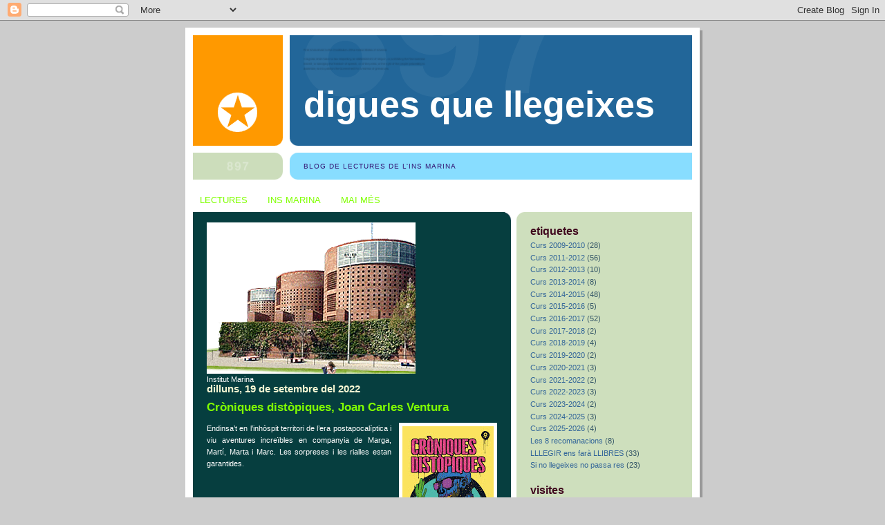

--- FILE ---
content_type: text/html; charset=UTF-8
request_url: https://diguesquellegeixes.blogspot.com/2022/09/croniques-distopiques-joan-carles.html
body_size: 30897
content:
<!DOCTYPE html>
<html dir='ltr'>
<head>
<link href='https://www.blogger.com/static/v1/widgets/2944754296-widget_css_bundle.css' rel='stylesheet' type='text/css'/>
<meta content='text/html; charset=UTF-8' http-equiv='Content-Type'/>
<meta content='blogger' name='generator'/>
<link href='https://diguesquellegeixes.blogspot.com/favicon.ico' rel='icon' type='image/x-icon'/>
<link href='http://diguesquellegeixes.blogspot.com/2022/09/croniques-distopiques-joan-carles.html' rel='canonical'/>
<link rel="alternate" type="application/atom+xml" title="DIGUES QUE LLEGEIXES  - Atom" href="https://diguesquellegeixes.blogspot.com/feeds/posts/default" />
<link rel="alternate" type="application/rss+xml" title="DIGUES QUE LLEGEIXES  - RSS" href="https://diguesquellegeixes.blogspot.com/feeds/posts/default?alt=rss" />
<link rel="service.post" type="application/atom+xml" title="DIGUES QUE LLEGEIXES  - Atom" href="https://www.blogger.com/feeds/1435421585536690908/posts/default" />

<link rel="alternate" type="application/atom+xml" title="DIGUES QUE LLEGEIXES  - Atom" href="https://diguesquellegeixes.blogspot.com/feeds/5728274275392844537/comments/default" />
<!--Can't find substitution for tag [blog.ieCssRetrofitLinks]-->
<link href='https://blogger.googleusercontent.com/img/b/R29vZ2xl/AVvXsEgmVOYyC9GOZLETo4cIQFeJRM0l3JrzWb5HlBW19GWw-4wu-wcfhFbkPh2P2mI2qKEP-atQ1tnzDP2g4fjhMKSNP9fNFXL8kskK8EinNDK7o25AGxo9hxmAjrcodtcG-ItS1HoGoNkbdTHoP3XumnXnxO2zkQqapFbznYfDbb9JGxbIgwDkEGC-AmGASw/w132-h200/9788416666553-croniques-distopiques.jpg' rel='image_src'/>
<meta content='http://diguesquellegeixes.blogspot.com/2022/09/croniques-distopiques-joan-carles.html' property='og:url'/>
<meta content='Cròniques distòpiques, Joan Carles Ventura' property='og:title'/>
<meta content='Endinsa’t en l’inhòspit territori de l’era postapocalíptica i viu aventures increïbles en companyia de Marga, Martí, Marta i Marc. Les sorpr...' property='og:description'/>
<meta content='https://blogger.googleusercontent.com/img/b/R29vZ2xl/AVvXsEgmVOYyC9GOZLETo4cIQFeJRM0l3JrzWb5HlBW19GWw-4wu-wcfhFbkPh2P2mI2qKEP-atQ1tnzDP2g4fjhMKSNP9fNFXL8kskK8EinNDK7o25AGxo9hxmAjrcodtcG-ItS1HoGoNkbdTHoP3XumnXnxO2zkQqapFbznYfDbb9JGxbIgwDkEGC-AmGASw/w1200-h630-p-k-no-nu/9788416666553-croniques-distopiques.jpg' property='og:image'/>
<title>DIGUES QUE LLEGEIXES : Cròniques distòpiques, Joan Carles Ventura</title>
<style id='page-skin-1' type='text/css'><!--
/*
-----------------------------------------------
Blogger Template Style
Name:     897
Date:     28 Feb 2004
Updated by: Blogger Team
----------------------------------------------- */
body {
background-color: #ccc;
margin:0;
font: x-small Verdana, Sans-serif;
text-align:center;
color:#000;
font-size/* */:/**/small;
font-size: /**/small;
}
/* Page Structure
----------------------------------------------- */
#outer-wrapper {
position:relative;
top:4px;
left:4px;
background: #999;
width:744px;
margin:10px auto;
text-align:left;
font: normal normal 100% Verdana, Sans-serif;
}
#wrap2 {
position:relative;
top:-4px;
left:-4px;
background:#fff;
padding:10px;
border: 1px solid #fff;
}
#content-wrapper {
width:100%;
}
#main-wrapper {
background: #063E3F url("https://resources.blogblog.com/blogblog/data/no897/corner_main_left.gif") no-repeat right top;
width:460px;
float:left;
color:#ffffff;
font-size: 85%;
word-wrap: break-word; /* fix for long text breaking sidebar float in IE */
overflow: hidden;     /* fix for long non-text content breaking IE sidebar float */
}
#main {
margin:0;
padding:15px 20px;
}
#sidebar-wrapper {
background:#cedfbd url("https://resources.blogblog.com/blogblog/data/no897/corner_sidebar_left.gif") no-repeat left top;
width:254px;
float:right;
padding:0;
color: #335566;
font-size: 83%;
word-wrap: break-word; /* fix for long text breaking sidebar float in IE */
overflow: hidden;     /* fix for long non-text content breaking IE sidebar float */
}
#sidebar {
margin:0;
padding:2px 20px 10px;
}
#footer {
display:none;
}
/* Links
----------------------------------------------- */
a:link {
color:#80FF00;
text-decoration:none;
}
a:visited {
color: #777766;
text-decoration:none;
}
a:hover {
color: #777766;
text-decoration:underline;
}
a img {
border-width:0;
}
#sidebar a {
color: #336699;
}
#sidebar a:visited {
color: #333333;
}
#sidebar a:hover {
color: #333333;
}
/* Header
----------------------------------------------- */
#header-wrapper {
background: #fff;
padding-bottom: 4px;
position: relative;
min-height: 190px;
_height: 0px;
}
#header .titlewrapper {
background:#269 url("https://resources.blogblog.com/blogblog/data/no897/topleft_left.gif") no-repeat left bottom;
padding-top:0;
padding-right:0;
padding-bottom:0;
padding-left:160px;
margin:0px 0px 10px 0px;
color:#fff;
width:100%;
width/* */:/**/auto;
width:auto;
_height: 0px;
min-height: 70px;
}
#header h1 {
background:url("https://resources.blogblog.com/blogblog/data/no897/bg_header.gif") no-repeat left top;
margin:0;
padding:70px 0 30px;
line-height: 97px;
font: normal bold 403% Helvetica, Arial, Verdana, Sans-serif;
text-transform:lowercase;
_height: 0px;
}
#header h1 a {
color:#fff;
text-decoration:none;
}
.postpage #header h1 {
padding-top:0;
background-position:0 -40px;
}
.clear { clear: both; }
/* Description
----------------------------------------------- */
#header .descriptionwrapper {
background: #88ddff url("https://resources.blogblog.com/blogblog/data/no897/bg_desc_top_left.gif") no-repeat left top;
margin:0 0 6px;
padding:12px 0 0;
color: #341473;
font-size: 75%;
border-bottom: 1px solid #ffffff;
width: 100%;
}
#header .description {
background:url("https://resources.blogblog.com/blogblog/data/no897/bg_desc_bot_left.gif") no-repeat left bottom;
margin:0;
padding:0 0 12px;
display:block;
line-height: 1.6em;
text-transform:uppercase;
letter-spacing:.1em;
min-height:12px;
border-bottom: 1px solid #ffffff;
}
#header .description span {
/* To remove the word next to the description, delete the following background property */
background:url("https://resources.blogblog.com/blogblog/data/no897/temp_no.gif") no-repeat left center;
/* Keep everything below */
display:block;
padding-top:0;
padding-right:0;
padding-bottom:0;
padding-left:160px;
text-transform:uppercase;
letter-spacing:.1em;
min-height:12px;
}
.postpage #description em {
font-size:1px;
line-height:1px;
color:#341473;
visibility:hidden;
}
/* Posts
----------------------------------------------- */
h2.date-header {
margin:0 0 .5em;
line-height: 1.4em;
font: normal bold 134% Arial, Verdana, Sans-serif;
text-transform:lowercase;
color:#f7f7d3;
}
.post {
margin:0 0 2em;
}
.post h3 {
margin:0 0 .25em;
line-height: 1.4em;
font-weight: bold;
font-size: 150%;
color:#80FF00;
}
.post h3 a {
text-decoration:none;
color:#80FF00;
}
.post h3 a:link {
color: #80FF00;
}
.post h3 a:hover {
color: #777766;
}
.post-body {
margin:0 0 .75em;
line-height:1.6em;
}
.post-body blockquote {
line-height:1.3em;
}
.post-footer {
color:#80FF00;
text-transform:lowercase;
}
.post-footer .post-author,
.post-footer .post-timestamp {
font-style:normal;
}
.post blockquote {
margin:1em 20px;
padding:5px 0;
border:2px solid #356;
border-width:2px 0;
}
.post blockquote p {
margin:.5em 0;
}
.post img {
border:5px solid #fff;
}
/* Comments
----------------------------------------------- */
#comments {
margin:2em 0 0;
border-top:2px solid #356;
padding-top:1em;
}
#comments h4 {
margin:0 0 .25em;
font-weight: bold;
line-height: 1.4em;
font-size: 150%;
text-transform:lowercase;
color: #9ec;
}
#comments-block {
margin-top:0;
margin-right:0;
margin-bottom:1em;
margin-left:0;
line-height:1.6em;
}
.comment-author {
margin:0 0 .25em;
font-weight: bold;
line-height: 1.4em;
font-size: 112%;
text-transform:lowercase;
}
.comment-body, .comment-body p {
margin:0 0 .75em;
}
p.comment-footer {
margin:-.25em 0 2em;
}
#main .comment-footer a {
color: #689;
}
#main .comment-footer a:hover {
color: #9ec;
}
.deleted-comment {
font-style:italic;
color:gray;
}
.feed-links {
clear: both;
line-height: 2.5em;
}
#blog-pager-newer-link {
float: left;
}
#blog-pager-older-link {
float: right;
}
#blog-pager {
text-align: center;
}
/* Sidebar
----------------------------------------------- */
.sidebar h2 {
margin:1em 0 .25em;
line-height: 1.4em;
font: normal bold 152% Helvetica, Arial, Verdana, Sans-serif;
color: #3f061d;
text-transform:lowercase;
}
.sidebar .widget {
margin:0 0 1.5em;
padding:0;
}
.sidebar ul {
list-style:none;
margin: 0;
padding: 0;
}
.sidebar li {
margin:0;
padding-top:0;
padding-right:0;
padding-bottom:.25em;
padding-left:20px;
text-indent:-20px;
line-height:1.4em;
}
/* Profile
----------------------------------------------- */
.profile-datablock, .profile-textblock {
margin:0 0 .75em;
line-height:1.4em;
}
.profile-img {
float: left;
margin-top: 0;
margin-right: 5px;
margin-bottom: 5px;
margin-left: 0;
border: 5px solid #3f061d;
}
.profile-data {
font-weight: bold;
}
/* Misc
----------------------------------------------- */
#footer-wrapper {
clear:both;
display:block;
height:1px;
margin:0;
padding:0;
font-size:1px;
line-height:1px;
}
/** Page structure tweaks for layout editor wireframe */
body#layout #outer-wrapper {
margin-top: 0;
}
body#layout #main,
body#layout #sidebar {
padding: 0;
}
body#layout #main-wrapper,
body#layout #sidebar-wrapper {
height: auto;
}

--></style>
<link href='https://www.blogger.com/dyn-css/authorization.css?targetBlogID=1435421585536690908&amp;zx=32e2b745-a359-4a57-b07b-c260562c0d8e' media='none' onload='if(media!=&#39;all&#39;)media=&#39;all&#39;' rel='stylesheet'/><noscript><link href='https://www.blogger.com/dyn-css/authorization.css?targetBlogID=1435421585536690908&amp;zx=32e2b745-a359-4a57-b07b-c260562c0d8e' rel='stylesheet'/></noscript>
<meta name='google-adsense-platform-account' content='ca-host-pub-1556223355139109'/>
<meta name='google-adsense-platform-domain' content='blogspot.com'/>

</head>
<body>
<div class='navbar section' id='navbar'><div class='widget Navbar' data-version='1' id='Navbar1'><script type="text/javascript">
    function setAttributeOnload(object, attribute, val) {
      if(window.addEventListener) {
        window.addEventListener('load',
          function(){ object[attribute] = val; }, false);
      } else {
        window.attachEvent('onload', function(){ object[attribute] = val; });
      }
    }
  </script>
<div id="navbar-iframe-container"></div>
<script type="text/javascript" src="https://apis.google.com/js/platform.js"></script>
<script type="text/javascript">
      gapi.load("gapi.iframes:gapi.iframes.style.bubble", function() {
        if (gapi.iframes && gapi.iframes.getContext) {
          gapi.iframes.getContext().openChild({
              url: 'https://www.blogger.com/navbar/1435421585536690908?po\x3d5728274275392844537\x26origin\x3dhttps://diguesquellegeixes.blogspot.com',
              where: document.getElementById("navbar-iframe-container"),
              id: "navbar-iframe"
          });
        }
      });
    </script><script type="text/javascript">
(function() {
var script = document.createElement('script');
script.type = 'text/javascript';
script.src = '//pagead2.googlesyndication.com/pagead/js/google_top_exp.js';
var head = document.getElementsByTagName('head')[0];
if (head) {
head.appendChild(script);
}})();
</script>
</div></div>
<div id='outer-wrapper'><div id='wrap2'>
<!-- skip links for text browsers -->
<span id='skiplinks' style='display:none;'>
<a href='#main'>skip to main </a> |
      <a href='#sidebar'>skip to sidebar</a>
</span>
<div id='header-wrapper'>
<div class='header section' id='header'><div class='widget Header' data-version='1' id='Header1'>
<div id='header-inner'>
<div class='titlewrapper'>
<h1 class='title'>
<a href='https://diguesquellegeixes.blogspot.com/'>
DIGUES QUE LLEGEIXES 
</a>
</h1>
</div>
<div class='descriptionwrapper'>
<p class='description'><span>Blog de lectures de l'INS Marina</span></p>
</div>
</div>
</div></div>
</div>
<div id='content-wrapper'>
<div id='crosscol-wrapper' style='text-align:center'>
<div class='crosscol section' id='crosscol'><div class='widget PageList' data-version='1' id='PageList1'>
<h2>Pàgines</h2>
<div class='widget-content'>
<ul>
<li>
<a href='https://diguesquellegeixes.blogspot.com/'>LECTURES</a>
</li>
<li>
<a href='http://institutmarina.cat/'>INS MARINA</a>
</li>
<li>
<a href='https://diguesquellegeixes.blogspot.com/p/blog-page.html'>MAI MÉS</a>
</li>
</ul>
<div class='clear'></div>
</div>
</div></div>
</div>
<div id='main-wrapper'>
<div class='main section' id='main'><div class='widget Image' data-version='1' id='Image1'>
<div class='widget-content'>
<a href='http://iesmarina.xtec.cat/'>
<img alt='' height='219' id='Image1_img' src='//3.bp.blogspot.com/_2mjtNdxDdpE/S8SgqqmuP7I/AAAAAAAAABQ/AHJk2q0poLY/S460/IES+M.png' width='302'/>
</a>
<br/>
<span class='caption'>Institut Marina</span>
</div>
<div class='clear'></div>
</div><div class='widget Blog' data-version='1' id='Blog1'>
<div class='blog-posts hfeed'>

          <div class="date-outer">
        
<h2 class='date-header'><span>dilluns, 19 de setembre del 2022</span></h2>

          <div class="date-posts">
        
<div class='post-outer'>
<div class='post hentry uncustomized-post-template' itemprop='blogPost' itemscope='itemscope' itemtype='http://schema.org/BlogPosting'>
<meta content='https://blogger.googleusercontent.com/img/b/R29vZ2xl/AVvXsEgmVOYyC9GOZLETo4cIQFeJRM0l3JrzWb5HlBW19GWw-4wu-wcfhFbkPh2P2mI2qKEP-atQ1tnzDP2g4fjhMKSNP9fNFXL8kskK8EinNDK7o25AGxo9hxmAjrcodtcG-ItS1HoGoNkbdTHoP3XumnXnxO2zkQqapFbznYfDbb9JGxbIgwDkEGC-AmGASw/w132-h200/9788416666553-croniques-distopiques.jpg' itemprop='image_url'/>
<meta content='1435421585536690908' itemprop='blogId'/>
<meta content='5728274275392844537' itemprop='postId'/>
<a name='5728274275392844537'></a>
<h3 class='post-title entry-title' itemprop='name'>
Cròniques distòpiques, Joan Carles Ventura
</h3>
<div class='post-header'>
<div class='post-header-line-1'></div>
</div>
<div class='post-body entry-content' id='post-body-5728274275392844537' itemprop='description articleBody'>
<p></p><div class="separator" style="clear: both; text-align: center;"><a href="https://blogger.googleusercontent.com/img/b/R29vZ2xl/AVvXsEgmVOYyC9GOZLETo4cIQFeJRM0l3JrzWb5HlBW19GWw-4wu-wcfhFbkPh2P2mI2qKEP-atQ1tnzDP2g4fjhMKSNP9fNFXL8kskK8EinNDK7o25AGxo9hxmAjrcodtcG-ItS1HoGoNkbdTHoP3XumnXnxO2zkQqapFbznYfDbb9JGxbIgwDkEGC-AmGASw/s2538/9788416666553-croniques-distopiques.jpg" style="clear: right; float: right; margin-bottom: 1em; margin-left: 1em;"><img border="0" data-original-height="2538" data-original-width="1670" height="200" src="https://blogger.googleusercontent.com/img/b/R29vZ2xl/AVvXsEgmVOYyC9GOZLETo4cIQFeJRM0l3JrzWb5HlBW19GWw-4wu-wcfhFbkPh2P2mI2qKEP-atQ1tnzDP2g4fjhMKSNP9fNFXL8kskK8EinNDK7o25AGxo9hxmAjrcodtcG-ItS1HoGoNkbdTHoP3XumnXnxO2zkQqapFbznYfDbb9JGxbIgwDkEGC-AmGASw/w132-h200/9788416666553-croniques-distopiques.jpg" width="132" /></a></div><div style="text-align: justify;">Endinsa&#8217;t en l&#8217;inhòspit territori de l&#8217;era postapocalíptica i viu aventures increïbles en companyia de Marga, Martí, Marta i Marc. Les sorpreses i les rialles estan garantides.</div><p></p><p style="text-align: justify;"><span style="background-color: white; color: #333333;"></span></p><br /><span style="font-family: inherit;"><br /></span><p></p><div class="separator" style="clear: both; text-align: center;"><a href="https://blogger.googleusercontent.com/img/b/R29vZ2xl/AVvXsEhrzGqB0q9PGbqBU34nVAiqSZvm_5QgUavVu40xG1l61AtE-Z7yjhIeQ9kRPwwDRotF-LFZTSrZeCUvTbIymitLJdEbmnh4yH5bP3bMlQqOiXpZaZSioWhFk4A7lzrRgnVZZHGzGTWHKYB2TIbfu5Ul3FvoQxrxBE-CGvaqRW_YEC5vsWrQNv6VFY_J4Q/s870/jcv.jpg" imageanchor="1" style="margin-left: 1em; margin-right: 1em;"><img border="0" data-original-height="581" data-original-width="870" height="268" src="https://blogger.googleusercontent.com/img/b/R29vZ2xl/AVvXsEhrzGqB0q9PGbqBU34nVAiqSZvm_5QgUavVu40xG1l61AtE-Z7yjhIeQ9kRPwwDRotF-LFZTSrZeCUvTbIymitLJdEbmnh4yH5bP3bMlQqOiXpZaZSioWhFk4A7lzrRgnVZZHGzGTWHKYB2TIbfu5Ul3FvoQxrxBE-CGvaqRW_YEC5vsWrQNv6VFY_J4Q/w400-h268/jcv.jpg" width="400" /></a></div><br />
<div style='clear: both;'></div>
</div>
<div class='post-footer'>
<div class='post-footer-line post-footer-line-1'>
<span class='post-author vcard'>
Publicat per
<span class='fn' itemprop='author' itemscope='itemscope' itemtype='http://schema.org/Person'>
<meta content='https://www.blogger.com/profile/07119249620197316401' itemprop='url'/>
<a class='g-profile' href='https://www.blogger.com/profile/07119249620197316401' rel='author' title='author profile'>
<span itemprop='name'>jotaemapemarina</span>
</a>
</span>
</span>
<span class='post-timestamp'>
a
<meta content='http://diguesquellegeixes.blogspot.com/2022/09/croniques-distopiques-joan-carles.html' itemprop='url'/>
<a class='timestamp-link' href='https://diguesquellegeixes.blogspot.com/2022/09/croniques-distopiques-joan-carles.html' rel='bookmark' title='permanent link'><abbr class='published' itemprop='datePublished' title='2022-09-19T10:09:00-07:00'>10:09</abbr></a>
</span>
<span class='post-comment-link'>
</span>
<span class='post-icons'>
<span class='item-control blog-admin pid-1559039984'>
<a href='https://www.blogger.com/post-edit.g?blogID=1435421585536690908&postID=5728274275392844537&from=pencil' title='Modificar el missatge'>
<img alt='' class='icon-action' height='18' src='https://resources.blogblog.com/img/icon18_edit_allbkg.gif' width='18'/>
</a>
</span>
</span>
<div class='post-share-buttons goog-inline-block'>
<a class='goog-inline-block share-button sb-email' href='https://www.blogger.com/share-post.g?blogID=1435421585536690908&postID=5728274275392844537&target=email' target='_blank' title='Envia per correu electrònic'><span class='share-button-link-text'>Envia per correu electrònic</span></a><a class='goog-inline-block share-button sb-blog' href='https://www.blogger.com/share-post.g?blogID=1435421585536690908&postID=5728274275392844537&target=blog' onclick='window.open(this.href, "_blank", "height=270,width=475"); return false;' target='_blank' title='BlogThis!'><span class='share-button-link-text'>BlogThis!</span></a><a class='goog-inline-block share-button sb-twitter' href='https://www.blogger.com/share-post.g?blogID=1435421585536690908&postID=5728274275392844537&target=twitter' target='_blank' title='Comparteix a X'><span class='share-button-link-text'>Comparteix a X</span></a><a class='goog-inline-block share-button sb-facebook' href='https://www.blogger.com/share-post.g?blogID=1435421585536690908&postID=5728274275392844537&target=facebook' onclick='window.open(this.href, "_blank", "height=430,width=640"); return false;' target='_blank' title='Comparteix a Facebook'><span class='share-button-link-text'>Comparteix a Facebook</span></a><a class='goog-inline-block share-button sb-pinterest' href='https://www.blogger.com/share-post.g?blogID=1435421585536690908&postID=5728274275392844537&target=pinterest' target='_blank' title='Comparteix a Pinterest'><span class='share-button-link-text'>Comparteix a Pinterest</span></a>
</div>
</div>
<div class='post-footer-line post-footer-line-2'>
<span class='post-labels'>
Etiquetes de comentaris:
<a href='https://diguesquellegeixes.blogspot.com/search/label/Curs%202022-2023' rel='tag'>Curs 2022-2023</a>
</span>
</div>
<div class='post-footer-line post-footer-line-3'>
<span class='post-location'>
</span>
</div>
</div>
</div>
<div class='comments' id='comments'>
<a name='comments'></a>
<h4>85 comentaris:</h4>
<div class='comments-content'>
<script async='async' src='' type='text/javascript'></script>
<script type='text/javascript'>
    (function() {
      var items = null;
      var msgs = null;
      var config = {};

// <![CDATA[
      var cursor = null;
      if (items && items.length > 0) {
        cursor = parseInt(items[items.length - 1].timestamp) + 1;
      }

      var bodyFromEntry = function(entry) {
        var text = (entry &&
                    ((entry.content && entry.content.$t) ||
                     (entry.summary && entry.summary.$t))) ||
            '';
        if (entry && entry.gd$extendedProperty) {
          for (var k in entry.gd$extendedProperty) {
            if (entry.gd$extendedProperty[k].name == 'blogger.contentRemoved') {
              return '<span class="deleted-comment">' + text + '</span>';
            }
          }
        }
        return text;
      }

      var parse = function(data) {
        cursor = null;
        var comments = [];
        if (data && data.feed && data.feed.entry) {
          for (var i = 0, entry; entry = data.feed.entry[i]; i++) {
            var comment = {};
            // comment ID, parsed out of the original id format
            var id = /blog-(\d+).post-(\d+)/.exec(entry.id.$t);
            comment.id = id ? id[2] : null;
            comment.body = bodyFromEntry(entry);
            comment.timestamp = Date.parse(entry.published.$t) + '';
            if (entry.author && entry.author.constructor === Array) {
              var auth = entry.author[0];
              if (auth) {
                comment.author = {
                  name: (auth.name ? auth.name.$t : undefined),
                  profileUrl: (auth.uri ? auth.uri.$t : undefined),
                  avatarUrl: (auth.gd$image ? auth.gd$image.src : undefined)
                };
              }
            }
            if (entry.link) {
              if (entry.link[2]) {
                comment.link = comment.permalink = entry.link[2].href;
              }
              if (entry.link[3]) {
                var pid = /.*comments\/default\/(\d+)\?.*/.exec(entry.link[3].href);
                if (pid && pid[1]) {
                  comment.parentId = pid[1];
                }
              }
            }
            comment.deleteclass = 'item-control blog-admin';
            if (entry.gd$extendedProperty) {
              for (var k in entry.gd$extendedProperty) {
                if (entry.gd$extendedProperty[k].name == 'blogger.itemClass') {
                  comment.deleteclass += ' ' + entry.gd$extendedProperty[k].value;
                } else if (entry.gd$extendedProperty[k].name == 'blogger.displayTime') {
                  comment.displayTime = entry.gd$extendedProperty[k].value;
                }
              }
            }
            comments.push(comment);
          }
        }
        return comments;
      };

      var paginator = function(callback) {
        if (hasMore()) {
          var url = config.feed + '?alt=json&v=2&orderby=published&reverse=false&max-results=50';
          if (cursor) {
            url += '&published-min=' + new Date(cursor).toISOString();
          }
          window.bloggercomments = function(data) {
            var parsed = parse(data);
            cursor = parsed.length < 50 ? null
                : parseInt(parsed[parsed.length - 1].timestamp) + 1
            callback(parsed);
            window.bloggercomments = null;
          }
          url += '&callback=bloggercomments';
          var script = document.createElement('script');
          script.type = 'text/javascript';
          script.src = url;
          document.getElementsByTagName('head')[0].appendChild(script);
        }
      };
      var hasMore = function() {
        return !!cursor;
      };
      var getMeta = function(key, comment) {
        if ('iswriter' == key) {
          var matches = !!comment.author
              && comment.author.name == config.authorName
              && comment.author.profileUrl == config.authorUrl;
          return matches ? 'true' : '';
        } else if ('deletelink' == key) {
          return config.baseUri + '/comment/delete/'
               + config.blogId + '/' + comment.id;
        } else if ('deleteclass' == key) {
          return comment.deleteclass;
        }
        return '';
      };

      var replybox = null;
      var replyUrlParts = null;
      var replyParent = undefined;

      var onReply = function(commentId, domId) {
        if (replybox == null) {
          // lazily cache replybox, and adjust to suit this style:
          replybox = document.getElementById('comment-editor');
          if (replybox != null) {
            replybox.height = '250px';
            replybox.style.display = 'block';
            replyUrlParts = replybox.src.split('#');
          }
        }
        if (replybox && (commentId !== replyParent)) {
          replybox.src = '';
          document.getElementById(domId).insertBefore(replybox, null);
          replybox.src = replyUrlParts[0]
              + (commentId ? '&parentID=' + commentId : '')
              + '#' + replyUrlParts[1];
          replyParent = commentId;
        }
      };

      var hash = (window.location.hash || '#').substring(1);
      var startThread, targetComment;
      if (/^comment-form_/.test(hash)) {
        startThread = hash.substring('comment-form_'.length);
      } else if (/^c[0-9]+$/.test(hash)) {
        targetComment = hash.substring(1);
      }

      // Configure commenting API:
      var configJso = {
        'maxDepth': config.maxThreadDepth
      };
      var provider = {
        'id': config.postId,
        'data': items,
        'loadNext': paginator,
        'hasMore': hasMore,
        'getMeta': getMeta,
        'onReply': onReply,
        'rendered': true,
        'initComment': targetComment,
        'initReplyThread': startThread,
        'config': configJso,
        'messages': msgs
      };

      var render = function() {
        if (window.goog && window.goog.comments) {
          var holder = document.getElementById('comment-holder');
          window.goog.comments.render(holder, provider);
        }
      };

      // render now, or queue to render when library loads:
      if (window.goog && window.goog.comments) {
        render();
      } else {
        window.goog = window.goog || {};
        window.goog.comments = window.goog.comments || {};
        window.goog.comments.loadQueue = window.goog.comments.loadQueue || [];
        window.goog.comments.loadQueue.push(render);
      }
    })();
// ]]>
  </script>
<div id='comment-holder'>
<div class="comment-thread toplevel-thread"><ol id="top-ra"><li class="comment" id="c2003225443523190934"><div class="avatar-image-container"><img src="//resources.blogblog.com/img/blank.gif" alt=""/></div><div class="comment-block"><div class="comment-header"><cite class="user">Areba</cite><span class="icon user "></span><span class="datetime secondary-text"><a rel="nofollow" href="https://diguesquellegeixes.blogspot.com/2022/09/croniques-distopiques-joan-carles.html?showComment=1678468160945#c2003225443523190934">10 de març del 2023, a les 9:09</a></span></div><p class="comment-content">Després de quasi dos anys confinats en un refugi atòmic vaig sortir i vaig veure tota mena d&#39;animals i insectes exòtics i també gegants: mai els havia vist, però el més estrany és que no semblaven perillosos. <br>Areba Afzal, 2n C</p><span class="comment-actions secondary-text"><a class="comment-reply" target="_self" data-comment-id="2003225443523190934">Respon</a><span class="item-control blog-admin blog-admin pid-1496509657"><a target="_self" href="https://www.blogger.com/comment/delete/1435421585536690908/2003225443523190934">Elimina</a></span></span></div><div class="comment-replies"><div id="c2003225443523190934-rt" class="comment-thread inline-thread hidden"><span class="thread-toggle thread-expanded"><span class="thread-arrow"></span><span class="thread-count"><a target="_self">Respostes</a></span></span><ol id="c2003225443523190934-ra" class="thread-chrome thread-expanded"><div></div><div id="c2003225443523190934-continue" class="continue"><a class="comment-reply" target="_self" data-comment-id="2003225443523190934">Respon</a></div></ol></div></div><div class="comment-replybox-single" id="c2003225443523190934-ce"></div></li><li class="comment" id="c576554400455194901"><div class="avatar-image-container"><img src="//resources.blogblog.com/img/blank.gif" alt=""/></div><div class="comment-block"><div class="comment-header"><cite class="user">David</cite><span class="icon user "></span><span class="datetime secondary-text"><a rel="nofollow" href="https://diguesquellegeixes.blogspot.com/2022/09/croniques-distopiques-joan-carles.html?showComment=1678468250391#c576554400455194901">10 de març del 2023, a les 9:10</a></span></div><p class="comment-content">Després de quasi dos anys confinats en un refugi atòmic era bo sortir; estaria tot devastat però podria marxar de viatge amb moltes aventures i no volia tornar a dins del refugi. <br>David Arenas, 2n C<br></p><span class="comment-actions secondary-text"><a class="comment-reply" target="_self" data-comment-id="576554400455194901">Respon</a><span class="item-control blog-admin blog-admin pid-1496509657"><a target="_self" href="https://www.blogger.com/comment/delete/1435421585536690908/576554400455194901">Elimina</a></span></span></div><div class="comment-replies"><div id="c576554400455194901-rt" class="comment-thread inline-thread hidden"><span class="thread-toggle thread-expanded"><span class="thread-arrow"></span><span class="thread-count"><a target="_self">Respostes</a></span></span><ol id="c576554400455194901-ra" class="thread-chrome thread-expanded"><div></div><div id="c576554400455194901-continue" class="continue"><a class="comment-reply" target="_self" data-comment-id="576554400455194901">Respon</a></div></ol></div></div><div class="comment-replybox-single" id="c576554400455194901-ce"></div></li><li class="comment" id="c3242809642140007632"><div class="avatar-image-container"><img src="//resources.blogblog.com/img/blank.gif" alt=""/></div><div class="comment-block"><div class="comment-header"><cite class="user">Jessica</cite><span class="icon user "></span><span class="datetime secondary-text"><a rel="nofollow" href="https://diguesquellegeixes.blogspot.com/2022/09/croniques-distopiques-joan-carles.html?showComment=1678468365719#c3242809642140007632">10 de març del 2023, a les 9:12</a></span></div><p class="comment-content">Després de quasi dos anys confinats en un refugi atòmic per fi hem posat en marxa la nostra nova &quot;aventura&quot;, si és així com podem dir-li. El primer que els meus ulls van captar va ser l&#39;alta quantitat d&#39;escombraries i les restes de trossos de les bombes. La segona cosa de la qual em vaig adonar va ser una desagradable olor que provenia d&#39;una fàbrica... <br>Jessica Aronescu, 2n C<br></p><span class="comment-actions secondary-text"><a class="comment-reply" target="_self" data-comment-id="3242809642140007632">Respon</a><span class="item-control blog-admin blog-admin pid-1496509657"><a target="_self" href="https://www.blogger.com/comment/delete/1435421585536690908/3242809642140007632">Elimina</a></span></span></div><div class="comment-replies"><div id="c3242809642140007632-rt" class="comment-thread inline-thread hidden"><span class="thread-toggle thread-expanded"><span class="thread-arrow"></span><span class="thread-count"><a target="_self">Respostes</a></span></span><ol id="c3242809642140007632-ra" class="thread-chrome thread-expanded"><div></div><div id="c3242809642140007632-continue" class="continue"><a class="comment-reply" target="_self" data-comment-id="3242809642140007632">Respon</a></div></ol></div></div><div class="comment-replybox-single" id="c3242809642140007632-ce"></div></li><li class="comment" id="c5565364842448009590"><div class="avatar-image-container"><img src="//resources.blogblog.com/img/blank.gif" alt=""/></div><div class="comment-block"><div class="comment-header"><cite class="user">Iker</cite><span class="icon user "></span><span class="datetime secondary-text"><a rel="nofollow" href="https://diguesquellegeixes.blogspot.com/2022/09/croniques-distopiques-joan-carles.html?showComment=1678468497230#c5565364842448009590">10 de març del 2023, a les 9:14</a></span></div><p class="comment-content">Després de quasi dos anys confinats en un refugi atòmic van sortir del búnquer i van notar una brisa fresca. Van anar cap a la costa i van agafar un vaixell. Van anar rumb amb el vaixell i van acabar als Estats Units, Allà estava tot plagat de zombis. Van trobar un zombi de 10 metres i es van adonar que ell manava als milions de zombis. <br>Iker Barba Mateo, 2n C<br></p><span class="comment-actions secondary-text"><a class="comment-reply" target="_self" data-comment-id="5565364842448009590">Respon</a><span class="item-control blog-admin blog-admin pid-1496509657"><a target="_self" href="https://www.blogger.com/comment/delete/1435421585536690908/5565364842448009590">Elimina</a></span></span></div><div class="comment-replies"><div id="c5565364842448009590-rt" class="comment-thread inline-thread hidden"><span class="thread-toggle thread-expanded"><span class="thread-arrow"></span><span class="thread-count"><a target="_self">Respostes</a></span></span><ol id="c5565364842448009590-ra" class="thread-chrome thread-expanded"><div></div><div id="c5565364842448009590-continue" class="continue"><a class="comment-reply" target="_self" data-comment-id="5565364842448009590">Respon</a></div></ol></div></div><div class="comment-replybox-single" id="c5565364842448009590-ce"></div></li><li class="comment" id="c670645312336431586"><div class="avatar-image-container"><img src="//resources.blogblog.com/img/blank.gif" alt=""/></div><div class="comment-block"><div class="comment-header"><cite class="user">Maurizio</cite><span class="icon user "></span><span class="datetime secondary-text"><a rel="nofollow" href="https://diguesquellegeixes.blogspot.com/2022/09/croniques-distopiques-joan-carles.html?showComment=1678468601490#c670645312336431586">10 de març del 2023, a les 9:16</a></span></div><p class="comment-content">Després de quasi dos anys confinats en un refugi atòmic vam sortir i ens vam trobar un munt de persones buscant-nos i ningú per coses bones. Van matar en Marc i els pares i ara utilitzo els seus cossos com a llit, però ja fan mala olor.<br>Maurizio Barreto Cáceres, 2n C<br></p><span class="comment-actions secondary-text"><a class="comment-reply" target="_self" data-comment-id="670645312336431586">Respon</a><span class="item-control blog-admin blog-admin pid-1496509657"><a target="_self" href="https://www.blogger.com/comment/delete/1435421585536690908/670645312336431586">Elimina</a></span></span></div><div class="comment-replies"><div id="c670645312336431586-rt" class="comment-thread inline-thread hidden"><span class="thread-toggle thread-expanded"><span class="thread-arrow"></span><span class="thread-count"><a target="_self">Respostes</a></span></span><ol id="c670645312336431586-ra" class="thread-chrome thread-expanded"><div></div><div id="c670645312336431586-continue" class="continue"><a class="comment-reply" target="_self" data-comment-id="670645312336431586">Respon</a></div></ol></div></div><div class="comment-replybox-single" id="c670645312336431586-ce"></div></li><li class="comment" id="c5018536279566507043"><div class="avatar-image-container"><img src="//resources.blogblog.com/img/blank.gif" alt=""/></div><div class="comment-block"><div class="comment-header"><cite class="user">Felipe</cite><span class="icon user "></span><span class="datetime secondary-text"><a rel="nofollow" href="https://diguesquellegeixes.blogspot.com/2022/09/croniques-distopiques-joan-carles.html?showComment=1678468732902#c5018536279566507043">10 de març del 2023, a les 9:18</a></span></div><p class="comment-content">Després de quasi dos anys confinats en un refugi atòmic van sentir una veu que els deia: &#8220;veniu aquí&#8221;  i ells estaven cagats de por. Llavors se&#39;ns va aparèixer 4 persones amb catanes, martells, destrals, etc. i nosaltres vam córrer a més no poder perquè ens van espantar molt perquè pensàvem que venien a matar-nos. Aleshores ens fiquem per una porta i ens tanquem i l&#39;endemà sortim i ens deslliurem de morir. <br>Felipe Baz Bibian, 2n C<br></p><span class="comment-actions secondary-text"><a class="comment-reply" target="_self" data-comment-id="5018536279566507043">Respon</a><span class="item-control blog-admin blog-admin pid-1496509657"><a target="_self" href="https://www.blogger.com/comment/delete/1435421585536690908/5018536279566507043">Elimina</a></span></span></div><div class="comment-replies"><div id="c5018536279566507043-rt" class="comment-thread inline-thread hidden"><span class="thread-toggle thread-expanded"><span class="thread-arrow"></span><span class="thread-count"><a target="_self">Respostes</a></span></span><ol id="c5018536279566507043-ra" class="thread-chrome thread-expanded"><div></div><div id="c5018536279566507043-continue" class="continue"><a class="comment-reply" target="_self" data-comment-id="5018536279566507043">Respon</a></div></ol></div></div><div class="comment-replybox-single" id="c5018536279566507043-ce"></div></li><li class="comment" id="c7470172833559500401"><div class="avatar-image-container"><img src="//resources.blogblog.com/img/blank.gif" alt=""/></div><div class="comment-block"><div class="comment-header"><cite class="user">Sussan</cite><span class="icon user "></span><span class="datetime secondary-text"><a rel="nofollow" href="https://diguesquellegeixes.blogspot.com/2022/09/croniques-distopiques-joan-carles.html?showComment=1678468848381#c7470172833559500401">10 de març del 2023, a les 9:20</a></span></div><p class="comment-content">Després de quasi dos anys confinats en un refugi atòmic vaig sortir i vaig veure gent normal. No hi havia cap tipus d&#39;insectes mutants ni res d&#39;allò exòtic. Semblava com si no hagués passat res, com si tot seguia igual que abans de la pandèmia. Vaig veure alguns companys de l&#39;escola i algun veïns; després vaig veure un policia i li vaig preguntar què havia passat perquè tot seguia igual i ell em va dir allò que em va deixar bocabadat. <br>Sussan Espejo, 2n C<br></p><span class="comment-actions secondary-text"><a class="comment-reply" target="_self" data-comment-id="7470172833559500401">Respon</a><span class="item-control blog-admin blog-admin pid-1496509657"><a target="_self" href="https://www.blogger.com/comment/delete/1435421585536690908/7470172833559500401">Elimina</a></span></span></div><div class="comment-replies"><div id="c7470172833559500401-rt" class="comment-thread inline-thread hidden"><span class="thread-toggle thread-expanded"><span class="thread-arrow"></span><span class="thread-count"><a target="_self">Respostes</a></span></span><ol id="c7470172833559500401-ra" class="thread-chrome thread-expanded"><div></div><div id="c7470172833559500401-continue" class="continue"><a class="comment-reply" target="_self" data-comment-id="7470172833559500401">Respon</a></div></ol></div></div><div class="comment-replybox-single" id="c7470172833559500401-ce"></div></li><li class="comment" id="c89622428947564093"><div class="avatar-image-container"><img src="//resources.blogblog.com/img/blank.gif" alt=""/></div><div class="comment-block"><div class="comment-header"><cite class="user">Óscar</cite><span class="icon user "></span><span class="datetime secondary-text"><a rel="nofollow" href="https://diguesquellegeixes.blogspot.com/2022/09/croniques-distopiques-joan-carles.html?showComment=1678468935627#c89622428947564093">10 de març del 2023, a les 9:22</a></span></div><p class="comment-content">Després de quasi dos anys confinats en un refugi atòmic jo no surto del refugi perquè almenys e 2 anys encara hi hauria radiació. Després d&#39;una sequera ja no tinc provisions... <br>Óscar Garcia Del Amo, 2n C<br></p><span class="comment-actions secondary-text"><a class="comment-reply" target="_self" data-comment-id="89622428947564093">Respon</a><span class="item-control blog-admin blog-admin pid-1496509657"><a target="_self" href="https://www.blogger.com/comment/delete/1435421585536690908/89622428947564093">Elimina</a></span></span></div><div class="comment-replies"><div id="c89622428947564093-rt" class="comment-thread inline-thread hidden"><span class="thread-toggle thread-expanded"><span class="thread-arrow"></span><span class="thread-count"><a target="_self">Respostes</a></span></span><ol id="c89622428947564093-ra" class="thread-chrome thread-expanded"><div></div><div id="c89622428947564093-continue" class="continue"><a class="comment-reply" target="_self" data-comment-id="89622428947564093">Respon</a></div></ol></div></div><div class="comment-replybox-single" id="c89622428947564093-ce"></div></li><li class="comment" id="c2117362003615975137"><div class="avatar-image-container"><img src="//resources.blogblog.com/img/blank.gif" alt=""/></div><div class="comment-block"><div class="comment-header"><cite class="user">Roderic</cite><span class="icon user "></span><span class="datetime secondary-text"><a rel="nofollow" href="https://diguesquellegeixes.blogspot.com/2022/09/croniques-distopiques-joan-carles.html?showComment=1678469283288#c2117362003615975137">10 de març del 2023, a les 9:28</a></span></div><p class="comment-content">Després de quasi dos anys confinats en un refugi atòmic per fi vam veure el món, com tot estava totalment destruït per l&#39;explosió de la bomba atòmica. Vam aconseguir menjar, aigua i una nova base on viure all poble. <br>Roderic Modernell, 2n C<br></p><span class="comment-actions secondary-text"><a class="comment-reply" target="_self" data-comment-id="2117362003615975137">Respon</a><span class="item-control blog-admin blog-admin pid-1496509657"><a target="_self" href="https://www.blogger.com/comment/delete/1435421585536690908/2117362003615975137">Elimina</a></span></span></div><div class="comment-replies"><div id="c2117362003615975137-rt" class="comment-thread inline-thread hidden"><span class="thread-toggle thread-expanded"><span class="thread-arrow"></span><span class="thread-count"><a target="_self">Respostes</a></span></span><ol id="c2117362003615975137-ra" class="thread-chrome thread-expanded"><div></div><div id="c2117362003615975137-continue" class="continue"><a class="comment-reply" target="_self" data-comment-id="2117362003615975137">Respon</a></div></ol></div></div><div class="comment-replybox-single" id="c2117362003615975137-ce"></div></li><li class="comment" id="c643654761916436316"><div class="avatar-image-container"><img src="//resources.blogblog.com/img/blank.gif" alt=""/></div><div class="comment-block"><div class="comment-header"><cite class="user">Xavi</cite><span class="icon user "></span><span class="datetime secondary-text"><a rel="nofollow" href="https://diguesquellegeixes.blogspot.com/2022/09/croniques-distopiques-joan-carles.html?showComment=1678469435719#c643654761916436316">10 de març del 2023, a les 9:30</a></span></div><p class="comment-content">Després de quasi dos anys confinats en un refugi atòmic se&#39;ns va acabar l&#39;aigua- va dir el Marc. Vam haver de fugir del refugi fa temps- va dir la mama. Sortirem del refugi però hi haurà baixes- va dir el papa. Però jo vaig ser l&#8217;única que va abandonar el refugi a per aigua.<br>Xavier Palero Campos, 2n C<br></p><span class="comment-actions secondary-text"><a class="comment-reply" target="_self" data-comment-id="643654761916436316">Respon</a><span class="item-control blog-admin blog-admin pid-1496509657"><a target="_self" href="https://www.blogger.com/comment/delete/1435421585536690908/643654761916436316">Elimina</a></span></span></div><div class="comment-replies"><div id="c643654761916436316-rt" class="comment-thread inline-thread hidden"><span class="thread-toggle thread-expanded"><span class="thread-arrow"></span><span class="thread-count"><a target="_self">Respostes</a></span></span><ol id="c643654761916436316-ra" class="thread-chrome thread-expanded"><div></div><div id="c643654761916436316-continue" class="continue"><a class="comment-reply" target="_self" data-comment-id="643654761916436316">Respon</a></div></ol></div></div><div class="comment-replybox-single" id="c643654761916436316-ce"></div></li><li class="comment" id="c3494566644718838217"><div class="avatar-image-container"><img src="//resources.blogblog.com/img/blank.gif" alt=""/></div><div class="comment-block"><div class="comment-header"><cite class="user">Jan</cite><span class="icon user "></span><span class="datetime secondary-text"><a rel="nofollow" href="https://diguesquellegeixes.blogspot.com/2022/09/croniques-distopiques-joan-carles.html?showComment=1678469511240#c3494566644718838217">10 de març del 2023, a les 9:31</a></span></div><p class="comment-content">Després de quasi dos anys confinats en un refugi atòmic van sortir del refugi atòmic a buscar paper perquè es van quedar sense. Quan estaven a fora estava tot bé, com si no hagués passat res: hi havia animals, persones, estava tot normal. Fins que es va despertar i era tot un somni. <br>Jan Pérez, 2n C<br></p><span class="comment-actions secondary-text"><a class="comment-reply" target="_self" data-comment-id="3494566644718838217">Respon</a><span class="item-control blog-admin blog-admin pid-1496509657"><a target="_self" href="https://www.blogger.com/comment/delete/1435421585536690908/3494566644718838217">Elimina</a></span></span></div><div class="comment-replies"><div id="c3494566644718838217-rt" class="comment-thread inline-thread hidden"><span class="thread-toggle thread-expanded"><span class="thread-arrow"></span><span class="thread-count"><a target="_self">Respostes</a></span></span><ol id="c3494566644718838217-ra" class="thread-chrome thread-expanded"><div></div><div id="c3494566644718838217-continue" class="continue"><a class="comment-reply" target="_self" data-comment-id="3494566644718838217">Respon</a></div></ol></div></div><div class="comment-replybox-single" id="c3494566644718838217-ce"></div></li><li class="comment" id="c3200129303045205682"><div class="avatar-image-container"><img src="//resources.blogblog.com/img/blank.gif" alt=""/></div><div class="comment-block"><div class="comment-header"><cite class="user">Isaac</cite><span class="icon user "></span><span class="datetime secondary-text"><a rel="nofollow" href="https://diguesquellegeixes.blogspot.com/2022/09/croniques-distopiques-joan-carles.html?showComment=1678469649378#c3200129303045205682">10 de març del 2023, a les 9:34</a></span></div><p class="comment-content">Després de quasi dos anys confinats en un refugi atòmic van decidir sortir al món exterior. La infraestructura estava danyada, però el terra va començar a tremolar molt. Vam treure el cap i vam veure una batalla al carrer .Vam preguntar a un soldat i va explicar la situació: estàvem a la III Guerra Mundial. Després de 2 hores el nostre poble va capitular. <br>Isaac Reyes, 2n C<br></p><span class="comment-actions secondary-text"><a class="comment-reply" target="_self" data-comment-id="3200129303045205682">Respon</a><span class="item-control blog-admin blog-admin pid-1496509657"><a target="_self" href="https://www.blogger.com/comment/delete/1435421585536690908/3200129303045205682">Elimina</a></span></span></div><div class="comment-replies"><div id="c3200129303045205682-rt" class="comment-thread inline-thread hidden"><span class="thread-toggle thread-expanded"><span class="thread-arrow"></span><span class="thread-count"><a target="_self">Respostes</a></span></span><ol id="c3200129303045205682-ra" class="thread-chrome thread-expanded"><div></div><div id="c3200129303045205682-continue" class="continue"><a class="comment-reply" target="_self" data-comment-id="3200129303045205682">Respon</a></div></ol></div></div><div class="comment-replybox-single" id="c3200129303045205682-ce"></div></li><li class="comment" id="c7862892866903830805"><div class="avatar-image-container"><img src="//resources.blogblog.com/img/blank.gif" alt=""/></div><div class="comment-block"><div class="comment-header"><cite class="user">Helena</cite><span class="icon user "></span><span class="datetime secondary-text"><a rel="nofollow" href="https://diguesquellegeixes.blogspot.com/2022/09/croniques-distopiques-joan-carles.html?showComment=1678469726234#c7862892866903830805">10 de març del 2023, a les 9:35</a></span></div><p class="comment-content">Després de quasi dos anys confinats en un refugi atòmic la radiació va acabar, els monstres van morir i tot va tornar a la realitat, a poc a poc hi havia més població i anava apareixent la gent que també s&#39;havia refugiat. Amb esforç, el món va tornar a ser normal. <br>Helena Uceda Campos, 2n C<br></p><span class="comment-actions secondary-text"><a class="comment-reply" target="_self" data-comment-id="7862892866903830805">Respon</a><span class="item-control blog-admin blog-admin pid-1496509657"><a target="_self" href="https://www.blogger.com/comment/delete/1435421585536690908/7862892866903830805">Elimina</a></span></span></div><div class="comment-replies"><div id="c7862892866903830805-rt" class="comment-thread inline-thread hidden"><span class="thread-toggle thread-expanded"><span class="thread-arrow"></span><span class="thread-count"><a target="_self">Respostes</a></span></span><ol id="c7862892866903830805-ra" class="thread-chrome thread-expanded"><div></div><div id="c7862892866903830805-continue" class="continue"><a class="comment-reply" target="_self" data-comment-id="7862892866903830805">Respon</a></div></ol></div></div><div class="comment-replybox-single" id="c7862892866903830805-ce"></div></li><li class="comment" id="c4972945343654179942"><div class="avatar-image-container"><img src="//resources.blogblog.com/img/blank.gif" alt=""/></div><div class="comment-block"><div class="comment-header"><cite class="user">Edgar</cite><span class="icon user "></span><span class="datetime secondary-text"><a rel="nofollow" href="https://diguesquellegeixes.blogspot.com/2022/09/croniques-distopiques-joan-carles.html?showComment=1678472320346#c4972945343654179942">10 de març del 2023, a les 10:18</a></span></div><p class="comment-content">Després de quasi dos anys confinats en un refugi atòmic nosaltres vam anar agafant totes les nostres coses i vam anar a buscar un refugi. Quan estàvem a punt de rendir-nos tots vam veure un fum al fons del camp i vam descobrir que eren tots els que van enviar i van sobreviure.<br>Edgar Urdiales Garcia, 2n C<br></p><span class="comment-actions secondary-text"><a class="comment-reply" target="_self" data-comment-id="4972945343654179942">Respon</a><span class="item-control blog-admin blog-admin pid-1496509657"><a target="_self" href="https://www.blogger.com/comment/delete/1435421585536690908/4972945343654179942">Elimina</a></span></span></div><div class="comment-replies"><div id="c4972945343654179942-rt" class="comment-thread inline-thread hidden"><span class="thread-toggle thread-expanded"><span class="thread-arrow"></span><span class="thread-count"><a target="_self">Respostes</a></span></span><ol id="c4972945343654179942-ra" class="thread-chrome thread-expanded"><div></div><div id="c4972945343654179942-continue" class="continue"><a class="comment-reply" target="_self" data-comment-id="4972945343654179942">Respon</a></div></ol></div></div><div class="comment-replybox-single" id="c4972945343654179942-ce"></div></li><li class="comment" id="c1590309587889843510"><div class="avatar-image-container"><img src="//resources.blogblog.com/img/blank.gif" alt=""/></div><div class="comment-block"><div class="comment-header"><cite class="user">Ismael</cite><span class="icon user "></span><span class="datetime secondary-text"><a rel="nofollow" href="https://diguesquellegeixes.blogspot.com/2022/09/croniques-distopiques-joan-carles.html?showComment=1678472379932#c1590309587889843510">10 de març del 2023, a les 10:19</a></span></div><p class="comment-content">Després de quasi dos anys confinats en un refugi atòmic necessitem respirar l&#39;aire postapocalíptic i gaudir del nou món explorant, viatjant... <br>Ismael Villanueva Rueda, 2n C<br></p><span class="comment-actions secondary-text"><a class="comment-reply" target="_self" data-comment-id="1590309587889843510">Respon</a><span class="item-control blog-admin blog-admin pid-1496509657"><a target="_self" href="https://www.blogger.com/comment/delete/1435421585536690908/1590309587889843510">Elimina</a></span></span></div><div class="comment-replies"><div id="c1590309587889843510-rt" class="comment-thread inline-thread hidden"><span class="thread-toggle thread-expanded"><span class="thread-arrow"></span><span class="thread-count"><a target="_self">Respostes</a></span></span><ol id="c1590309587889843510-ra" class="thread-chrome thread-expanded"><div></div><div id="c1590309587889843510-continue" class="continue"><a class="comment-reply" target="_self" data-comment-id="1590309587889843510">Respon</a></div></ol></div></div><div class="comment-replybox-single" id="c1590309587889843510-ce"></div></li><li class="comment" id="c8720498745383059194"><div class="avatar-image-container"><img src="//resources.blogblog.com/img/blank.gif" alt=""/></div><div class="comment-block"><div class="comment-header"><cite class="user">Marta</cite><span class="icon user "></span><span class="datetime secondary-text"><a rel="nofollow" href="https://diguesquellegeixes.blogspot.com/2022/09/croniques-distopiques-joan-carles.html?showComment=1678472455741#c8720498745383059194">10 de març del 2023, a les 10:20</a></span></div><p class="comment-content">Després de quasi dos anys confinats en un refugi atòmic van poder sortir al carrer una estona. Van poder notar el sol, la calor... Però per la nit tot va canviar, es va posar mal temps, es va a posar a ploure, feia un vent una mica estrany. Fins que al dia següent... <br>Marta Ávila, 2n C<br></p><span class="comment-actions secondary-text"><a class="comment-reply" target="_self" data-comment-id="8720498745383059194">Respon</a><span class="item-control blog-admin blog-admin pid-1496509657"><a target="_self" href="https://www.blogger.com/comment/delete/1435421585536690908/8720498745383059194">Elimina</a></span></span></div><div class="comment-replies"><div id="c8720498745383059194-rt" class="comment-thread inline-thread hidden"><span class="thread-toggle thread-expanded"><span class="thread-arrow"></span><span class="thread-count"><a target="_self">Respostes</a></span></span><ol id="c8720498745383059194-ra" class="thread-chrome thread-expanded"><div></div><div id="c8720498745383059194-continue" class="continue"><a class="comment-reply" target="_self" data-comment-id="8720498745383059194">Respon</a></div></ol></div></div><div class="comment-replybox-single" id="c8720498745383059194-ce"></div></li><li class="comment" id="c5614219010767290361"><div class="avatar-image-container"><img src="//resources.blogblog.com/img/blank.gif" alt=""/></div><div class="comment-block"><div class="comment-header"><cite class="user">Muhammad</cite><span class="icon user "></span><span class="datetime secondary-text"><a rel="nofollow" href="https://diguesquellegeixes.blogspot.com/2022/09/croniques-distopiques-joan-carles.html?showComment=1678473113296#c5614219010767290361">10 de març del 2023, a les 10:31</a></span></div><p class="comment-content">Després de quasi dos anys confinats en un refugi atòmic al meu amic no li agradava anar a escola. Un dia es va escapar i es va amagar en un parc i a l&#8217;hora d&#8217;anar a casa s&#8217;amagava. Un dia el professor el va seguir i va veure on s&#8217;amagava i es va amagar amb ell perquè el professor tampoc volia anar a escola. Un dia la directora li va preguntar al seu germà què passava, perquè no anava a l&#8217;escola i li va dir que s&#8217;amagava amb el professor. La directora els va trobar i va castigar el seu germà i també el professor. <br>Muhammad Abdul Jabeen, 2n A<br></p><span class="comment-actions secondary-text"><a class="comment-reply" target="_self" data-comment-id="5614219010767290361">Respon</a><span class="item-control blog-admin blog-admin pid-1496509657"><a target="_self" href="https://www.blogger.com/comment/delete/1435421585536690908/5614219010767290361">Elimina</a></span></span></div><div class="comment-replies"><div id="c5614219010767290361-rt" class="comment-thread inline-thread hidden"><span class="thread-toggle thread-expanded"><span class="thread-arrow"></span><span class="thread-count"><a target="_self">Respostes</a></span></span><ol id="c5614219010767290361-ra" class="thread-chrome thread-expanded"><div></div><div id="c5614219010767290361-continue" class="continue"><a class="comment-reply" target="_self" data-comment-id="5614219010767290361">Respon</a></div></ol></div></div><div class="comment-replybox-single" id="c5614219010767290361-ce"></div></li><li class="comment" id="c492627857056842711"><div class="avatar-image-container"><img src="//resources.blogblog.com/img/blank.gif" alt=""/></div><div class="comment-block"><div class="comment-header"><cite class="user">Paula</cite><span class="icon user "></span><span class="datetime secondary-text"><a rel="nofollow" href="https://diguesquellegeixes.blogspot.com/2022/09/croniques-distopiques-joan-carles.html?showComment=1678473166780#c492627857056842711">10 de març del 2023, a les 10:32</a></span></div><p class="comment-content">Després de quasi dos anys confinats en un refugi atòmic van sortir de refugi i hi havia coses molt rares i monstres estranys. Van decidir anar a un altre país a fer una nova vida. <br>Paula Beltran, 2n A<br></p><span class="comment-actions secondary-text"><a class="comment-reply" target="_self" data-comment-id="492627857056842711">Respon</a><span class="item-control blog-admin blog-admin pid-1496509657"><a target="_self" href="https://www.blogger.com/comment/delete/1435421585536690908/492627857056842711">Elimina</a></span></span></div><div class="comment-replies"><div id="c492627857056842711-rt" class="comment-thread inline-thread hidden"><span class="thread-toggle thread-expanded"><span class="thread-arrow"></span><span class="thread-count"><a target="_self">Respostes</a></span></span><ol id="c492627857056842711-ra" class="thread-chrome thread-expanded"><div></div><div id="c492627857056842711-continue" class="continue"><a class="comment-reply" target="_self" data-comment-id="492627857056842711">Respon</a></div></ol></div></div><div class="comment-replybox-single" id="c492627857056842711-ce"></div></li><li class="comment" id="c2233234319989701169"><div class="avatar-image-container"><img src="//resources.blogblog.com/img/blank.gif" alt=""/></div><div class="comment-block"><div class="comment-header"><cite class="user">Alex</cite><span class="icon user "></span><span class="datetime secondary-text"><a rel="nofollow" href="https://diguesquellegeixes.blogspot.com/2022/09/croniques-distopiques-joan-carles.html?showComment=1678473559380#c2233234319989701169">10 de març del 2023, a les 10:39</a></span></div><p class="comment-content">Després de quasi dos anys confinats en un refugi atòmic vam sortir i vam descobrir un món nou amb mutacions i animals com les moscatòxiques i altres animals, a més de trobar la nostra àvia. <br>Alex Cabeza Carranza, 2n A<br></p><span class="comment-actions secondary-text"><a class="comment-reply" target="_self" data-comment-id="2233234319989701169">Respon</a><span class="item-control blog-admin blog-admin pid-1496509657"><a target="_self" href="https://www.blogger.com/comment/delete/1435421585536690908/2233234319989701169">Elimina</a></span></span></div><div class="comment-replies"><div id="c2233234319989701169-rt" class="comment-thread inline-thread hidden"><span class="thread-toggle thread-expanded"><span class="thread-arrow"></span><span class="thread-count"><a target="_self">Respostes</a></span></span><ol id="c2233234319989701169-ra" class="thread-chrome thread-expanded"><div></div><div id="c2233234319989701169-continue" class="continue"><a class="comment-reply" target="_self" data-comment-id="2233234319989701169">Respon</a></div></ol></div></div><div class="comment-replybox-single" id="c2233234319989701169-ce"></div></li><li class="comment" id="c5866899659785400817"><div class="avatar-image-container"><img src="//resources.blogblog.com/img/blank.gif" alt=""/></div><div class="comment-block"><div class="comment-header"><cite class="user">Maria</cite><span class="icon user "></span><span class="datetime secondary-text"><a rel="nofollow" href="https://diguesquellegeixes.blogspot.com/2022/09/croniques-distopiques-joan-carles.html?showComment=1678473635835#c5866899659785400817">10 de març del 2023, a les 10:40</a></span></div><p class="comment-content">Després de quasi dos anys confinats en un refugi atòmic  vam sortir del refugi tots i vam anar a dinar al McDonald&#39;s. <br>Maria Dominguez Navarro, 2n A<br></p><span class="comment-actions secondary-text"><a class="comment-reply" target="_self" data-comment-id="5866899659785400817">Respon</a><span class="item-control blog-admin blog-admin pid-1496509657"><a target="_self" href="https://www.blogger.com/comment/delete/1435421585536690908/5866899659785400817">Elimina</a></span></span></div><div class="comment-replies"><div id="c5866899659785400817-rt" class="comment-thread inline-thread hidden"><span class="thread-toggle thread-expanded"><span class="thread-arrow"></span><span class="thread-count"><a target="_self">Respostes</a></span></span><ol id="c5866899659785400817-ra" class="thread-chrome thread-expanded"><div></div><div id="c5866899659785400817-continue" class="continue"><a class="comment-reply" target="_self" data-comment-id="5866899659785400817">Respon</a></div></ol></div></div><div class="comment-replybox-single" id="c5866899659785400817-ce"></div></li><li class="comment" id="c2941619304139147685"><div class="avatar-image-container"><img src="//resources.blogblog.com/img/blank.gif" alt=""/></div><div class="comment-block"><div class="comment-header"><cite class="user">Adam</cite><span class="icon user "></span><span class="datetime secondary-text"><a rel="nofollow" href="https://diguesquellegeixes.blogspot.com/2022/09/croniques-distopiques-joan-carles.html?showComment=1678473702465#c2941619304139147685">10 de març del 2023, a les 10:41</a></span></div><p class="comment-content">Després de quasi dos anys confinats en un refugi atòmic... I sorpresa, mil zombis amb molta gana ens volen menjar! Vaig agafar el fusell, les bombes i els C4 i vam anar amb tot a matar-los, el meu pare fou ferit però va tornar al refugi a curar-se i nosaltres els vam aniquilar. Millor al refugi, no? Doncs no, estem buscant nous reptes.<br>Adam Essalam, 2n A<br></p><span class="comment-actions secondary-text"><a class="comment-reply" target="_self" data-comment-id="2941619304139147685">Respon</a><span class="item-control blog-admin blog-admin pid-1496509657"><a target="_self" href="https://www.blogger.com/comment/delete/1435421585536690908/2941619304139147685">Elimina</a></span></span></div><div class="comment-replies"><div id="c2941619304139147685-rt" class="comment-thread inline-thread hidden"><span class="thread-toggle thread-expanded"><span class="thread-arrow"></span><span class="thread-count"><a target="_self">Respostes</a></span></span><ol id="c2941619304139147685-ra" class="thread-chrome thread-expanded"><div></div><div id="c2941619304139147685-continue" class="continue"><a class="comment-reply" target="_self" data-comment-id="2941619304139147685">Respon</a></div></ol></div></div><div class="comment-replybox-single" id="c2941619304139147685-ce"></div></li><li class="comment" id="c1930853641745474030"><div class="avatar-image-container"><img src="//resources.blogblog.com/img/blank.gif" alt=""/></div><div class="comment-block"><div class="comment-header"><cite class="user">Elia</cite><span class="icon user "></span><span class="datetime secondary-text"><a rel="nofollow" href="https://diguesquellegeixes.blogspot.com/2022/09/croniques-distopiques-joan-carles.html?showComment=1678473779839#c1930853641745474030">10 de març del 2023, a les 10:42</a></span></div><p class="comment-content">Després de quasi dos anys confinats en un refugi atòmic, vam sortir i feia molt temps que no vèiem el carrer. Tot era molt net perquè no hi havia ningú que ho embrutés. Quan era al carrer vam anar a casa dels meus amics i vam jugar un joc i era com estrany, perquè no hi havia cap soroll.<br>Elia García Corbo, 2n A<br></p><span class="comment-actions secondary-text"><a class="comment-reply" target="_self" data-comment-id="1930853641745474030">Respon</a><span class="item-control blog-admin blog-admin pid-1496509657"><a target="_self" href="https://www.blogger.com/comment/delete/1435421585536690908/1930853641745474030">Elimina</a></span></span></div><div class="comment-replies"><div id="c1930853641745474030-rt" class="comment-thread inline-thread hidden"><span class="thread-toggle thread-expanded"><span class="thread-arrow"></span><span class="thread-count"><a target="_self">Respostes</a></span></span><ol id="c1930853641745474030-ra" class="thread-chrome thread-expanded"><div></div><div id="c1930853641745474030-continue" class="continue"><a class="comment-reply" target="_self" data-comment-id="1930853641745474030">Respon</a></div></ol></div></div><div class="comment-replybox-single" id="c1930853641745474030-ce"></div></li><li class="comment" id="c33015577710098495"><div class="avatar-image-container"><img src="//resources.blogblog.com/img/blank.gif" alt=""/></div><div class="comment-block"><div class="comment-header"><cite class="user">Derek</cite><span class="icon user "></span><span class="datetime secondary-text"><a rel="nofollow" href="https://diguesquellegeixes.blogspot.com/2022/09/croniques-distopiques-joan-carles.html?showComment=1678473844030#c33015577710098495">10 de març del 2023, a les 10:44</a></span></div><p class="comment-content">Després de quasi dos anys confinats en un refugi atòmic hi havia molts robots i un es va apropar, li va dir a la Marga &quot;Jo soc el teu AUHDPIJABWSHD&quot; i va explotar. Tots van morir.<br>Derek Infantes Torreblanca, 2n A<br></p><span class="comment-actions secondary-text"><a class="comment-reply" target="_self" data-comment-id="33015577710098495">Respon</a><span class="item-control blog-admin blog-admin pid-1496509657"><a target="_self" href="https://www.blogger.com/comment/delete/1435421585536690908/33015577710098495">Elimina</a></span></span></div><div class="comment-replies"><div id="c33015577710098495-rt" class="comment-thread inline-thread hidden"><span class="thread-toggle thread-expanded"><span class="thread-arrow"></span><span class="thread-count"><a target="_self">Respostes</a></span></span><ol id="c33015577710098495-ra" class="thread-chrome thread-expanded"><div></div><div id="c33015577710098495-continue" class="continue"><a class="comment-reply" target="_self" data-comment-id="33015577710098495">Respon</a></div></ol></div></div><div class="comment-replybox-single" id="c33015577710098495-ce"></div></li><li class="comment" id="c8411125738318997682"><div class="avatar-image-container"><img src="//resources.blogblog.com/img/blank.gif" alt=""/></div><div class="comment-block"><div class="comment-header"><cite class="user">Desiree</cite><span class="icon user "></span><span class="datetime secondary-text"><a rel="nofollow" href="https://diguesquellegeixes.blogspot.com/2022/09/croniques-distopiques-joan-carles.html?showComment=1678473957122#c8411125738318997682">10 de març del 2023, a les 10:45</a></span></div><p class="comment-content">Després de quasi dos anys confinats en un refugi atòmic els va arribar una notícia que ja podien sortir del refugi, però era mentida i quan estaven tots fora pensant que tot s&#39;havia acabat, van adonar-se que els havien dit una mentida perquè els que els van dir que tot havia acabat volien matar-los a tots perquè no se&#39;n fiaven de ningú i llavors quan van voler tornar al refugi ja estaven infectats. Finalment van anar a un altre refugi i van inventar una poció perquè s&#39;acabés tot el virus. <br>Desiree Lopez, 2n A<br></p><span class="comment-actions secondary-text"><a class="comment-reply" target="_self" data-comment-id="8411125738318997682">Respon</a><span class="item-control blog-admin blog-admin pid-1496509657"><a target="_self" href="https://www.blogger.com/comment/delete/1435421585536690908/8411125738318997682">Elimina</a></span></span></div><div class="comment-replies"><div id="c8411125738318997682-rt" class="comment-thread inline-thread hidden"><span class="thread-toggle thread-expanded"><span class="thread-arrow"></span><span class="thread-count"><a target="_self">Respostes</a></span></span><ol id="c8411125738318997682-ra" class="thread-chrome thread-expanded"><div></div><div id="c8411125738318997682-continue" class="continue"><a class="comment-reply" target="_self" data-comment-id="8411125738318997682">Respon</a></div></ol></div></div><div class="comment-replybox-single" id="c8411125738318997682-ce"></div></li><li class="comment" id="c376170623126756104"><div class="avatar-image-container"><img src="//resources.blogblog.com/img/blank.gif" alt=""/></div><div class="comment-block"><div class="comment-header"><cite class="user">Noa</cite><span class="icon user "></span><span class="datetime secondary-text"><a rel="nofollow" href="https://diguesquellegeixes.blogspot.com/2022/09/croniques-distopiques-joan-carles.html?showComment=1678474031026#c376170623126756104">10 de març del 2023, a les 10:47</a></span></div><p class="comment-content">Després de quasi dos anys confinats en un refugi atòmic... Vam decidir sortir d&#39;aquest entre tota la família. El motiu era l&#39;escasseig del nostre menjar... Dic escasseig per no dir zero aliments! El meu germà, en Marc, està entusiasmat per sortir. Jo també, perquè sé que allà fora hauran canviat moltes coses... I és clar, necessito tenir fotos preparades dels possibles monstres per rebre mil likes i mil followers! En general, milers de notificacions! <br>Noa López, 2n A<br></p><span class="comment-actions secondary-text"><a class="comment-reply" target="_self" data-comment-id="376170623126756104">Respon</a><span class="item-control blog-admin blog-admin pid-1496509657"><a target="_self" href="https://www.blogger.com/comment/delete/1435421585536690908/376170623126756104">Elimina</a></span></span></div><div class="comment-replies"><div id="c376170623126756104-rt" class="comment-thread inline-thread hidden"><span class="thread-toggle thread-expanded"><span class="thread-arrow"></span><span class="thread-count"><a target="_self">Respostes</a></span></span><ol id="c376170623126756104-ra" class="thread-chrome thread-expanded"><div></div><div id="c376170623126756104-continue" class="continue"><a class="comment-reply" target="_self" data-comment-id="376170623126756104">Respon</a></div></ol></div></div><div class="comment-replybox-single" id="c376170623126756104-ce"></div></li><li class="comment" id="c492200148601737613"><div class="avatar-image-container"><img src="//resources.blogblog.com/img/blank.gif" alt=""/></div><div class="comment-block"><div class="comment-header"><cite class="user">Noa</cite><span class="icon user "></span><span class="datetime secondary-text"><a rel="nofollow" href="https://diguesquellegeixes.blogspot.com/2022/09/croniques-distopiques-joan-carles.html?showComment=1678474091926#c492200148601737613">10 de març del 2023, a les 10:48</a></span></div><p class="comment-content">Després de quasi dos anys confinats en un refugi atòmic vam sortir al carrer i no quedava gent al poble i vam decidir marxar i anar a un altre poble a fer una vida nova.<br>Noa Manzano Fernández, 2n A<br></p><span class="comment-actions secondary-text"><a class="comment-reply" target="_self" data-comment-id="492200148601737613">Respon</a><span class="item-control blog-admin blog-admin pid-1496509657"><a target="_self" href="https://www.blogger.com/comment/delete/1435421585536690908/492200148601737613">Elimina</a></span></span></div><div class="comment-replies"><div id="c492200148601737613-rt" class="comment-thread inline-thread hidden"><span class="thread-toggle thread-expanded"><span class="thread-arrow"></span><span class="thread-count"><a target="_self">Respostes</a></span></span><ol id="c492200148601737613-ra" class="thread-chrome thread-expanded"><div></div><div id="c492200148601737613-continue" class="continue"><a class="comment-reply" target="_self" data-comment-id="492200148601737613">Respon</a></div></ol></div></div><div class="comment-replybox-single" id="c492200148601737613-ce"></div></li><li class="comment" id="c5933363669821120937"><div class="avatar-image-container"><img src="//resources.blogblog.com/img/blank.gif" alt=""/></div><div class="comment-block"><div class="comment-header"><cite class="user">Brian</cite><span class="icon user "></span><span class="datetime secondary-text"><a rel="nofollow" href="https://diguesquellegeixes.blogspot.com/2022/09/croniques-distopiques-joan-carles.html?showComment=1678474203366#c5933363669821120937">10 de març del 2023, a les 10:50</a></span></div><p class="comment-content">Després de quasi dos anys confinats en un refugi atòmic vam decidir sortir del refugi i ens vam sentir mol estranys, l&#39;aire fregava la nostra pell y respiràvem amb calma.<br>Brian Martínez Jiménez, 2n A<br></p><span class="comment-actions secondary-text"><a class="comment-reply" target="_self" data-comment-id="5933363669821120937">Respon</a><span class="item-control blog-admin blog-admin pid-1496509657"><a target="_self" href="https://www.blogger.com/comment/delete/1435421585536690908/5933363669821120937">Elimina</a></span></span></div><div class="comment-replies"><div id="c5933363669821120937-rt" class="comment-thread inline-thread hidden"><span class="thread-toggle thread-expanded"><span class="thread-arrow"></span><span class="thread-count"><a target="_self">Respostes</a></span></span><ol id="c5933363669821120937-ra" class="thread-chrome thread-expanded"><div></div><div id="c5933363669821120937-continue" class="continue"><a class="comment-reply" target="_self" data-comment-id="5933363669821120937">Respon</a></div></ol></div></div><div class="comment-replybox-single" id="c5933363669821120937-ce"></div></li><li class="comment" id="c4134110059594321240"><div class="avatar-image-container"><img src="//resources.blogblog.com/img/blank.gif" alt=""/></div><div class="comment-block"><div class="comment-header"><cite class="user">Adrià</cite><span class="icon user "></span><span class="datetime secondary-text"><a rel="nofollow" href="https://diguesquellegeixes.blogspot.com/2022/09/croniques-distopiques-joan-carles.html?showComment=1678474273132#c4134110059594321240">10 de març del 2023, a les 10:51</a></span></div><p class="comment-content">Després de quasi dos anys confinats en un refugi atòmic vam trobar un megazombi del tamany de Godzilla i King Kong i amb ales. Aquest megazombi és de foc i llença foc i al final acaba amb el poble.<br>Adrià Martín Calderón, 2n A<br></p><span class="comment-actions secondary-text"><a class="comment-reply" target="_self" data-comment-id="4134110059594321240">Respon</a><span class="item-control blog-admin blog-admin pid-1496509657"><a target="_self" href="https://www.blogger.com/comment/delete/1435421585536690908/4134110059594321240">Elimina</a></span></span></div><div class="comment-replies"><div id="c4134110059594321240-rt" class="comment-thread inline-thread hidden"><span class="thread-toggle thread-expanded"><span class="thread-arrow"></span><span class="thread-count"><a target="_self">Respostes</a></span></span><ol id="c4134110059594321240-ra" class="thread-chrome thread-expanded"><div></div><div id="c4134110059594321240-continue" class="continue"><a class="comment-reply" target="_self" data-comment-id="4134110059594321240">Respon</a></div></ol></div></div><div class="comment-replybox-single" id="c4134110059594321240-ce"></div></li><li class="comment" id="c4817824942919503263"><div class="avatar-image-container"><img src="//resources.blogblog.com/img/blank.gif" alt=""/></div><div class="comment-block"><div class="comment-header"><cite class="user">Diana</cite><span class="icon user "></span><span class="datetime secondary-text"><a rel="nofollow" href="https://diguesquellegeixes.blogspot.com/2022/09/croniques-distopiques-joan-carles.html?showComment=1678474389956#c4817824942919503263">10 de març del 2023, a les 10:53</a></span></div><p class="comment-content">Després de quasi dos anys confinats en un refugi atòmic van sortir i tot era diferent, tot estava destruït però hi havia ocells volant, i ningú no ho entenia. El cel era groc amb molta llum del sol, no hi havia ningú perillós i tots van començar a construir-ho tot a poc a poc.<br>Diana Sandoval, 2n A<br></p><span class="comment-actions secondary-text"><a class="comment-reply" target="_self" data-comment-id="4817824942919503263">Respon</a><span class="item-control blog-admin blog-admin pid-1496509657"><a target="_self" href="https://www.blogger.com/comment/delete/1435421585536690908/4817824942919503263">Elimina</a></span></span></div><div class="comment-replies"><div id="c4817824942919503263-rt" class="comment-thread inline-thread hidden"><span class="thread-toggle thread-expanded"><span class="thread-arrow"></span><span class="thread-count"><a target="_self">Respostes</a></span></span><ol id="c4817824942919503263-ra" class="thread-chrome thread-expanded"><div></div><div id="c4817824942919503263-continue" class="continue"><a class="comment-reply" target="_self" data-comment-id="4817824942919503263">Respon</a></div></ol></div></div><div class="comment-replybox-single" id="c4817824942919503263-ce"></div></li><li class="comment" id="c3995722267051588995"><div class="avatar-image-container"><img src="//resources.blogblog.com/img/blank.gif" alt=""/></div><div class="comment-block"><div class="comment-header"><cite class="user">Abril</cite><span class="icon user "></span><span class="datetime secondary-text"><a rel="nofollow" href="https://diguesquellegeixes.blogspot.com/2022/09/croniques-distopiques-joan-carles.html?showComment=1678474438978#c3995722267051588995">10 de març del 2023, a les 10:53</a></span></div><p class="comment-content">Després de quasi dos anys confinats en un refugi atòmic... Per fí hem sortit, estava tot destrossat, no m&#39;ho podia creure. Vam caminar una mica més pel poble i vam veure una persona una mica estranya. Semblava un monstre. Ens vam apropar una mica més a preguntar-li si estava bé. De sobte, va saltar i ens va atacar. Sí, era un monstre. <br>Abril Sànchez, 2n A<br></p><span class="comment-actions secondary-text"><a class="comment-reply" target="_self" data-comment-id="3995722267051588995">Respon</a><span class="item-control blog-admin blog-admin pid-1496509657"><a target="_self" href="https://www.blogger.com/comment/delete/1435421585536690908/3995722267051588995">Elimina</a></span></span></div><div class="comment-replies"><div id="c3995722267051588995-rt" class="comment-thread inline-thread hidden"><span class="thread-toggle thread-expanded"><span class="thread-arrow"></span><span class="thread-count"><a target="_self">Respostes</a></span></span><ol id="c3995722267051588995-ra" class="thread-chrome thread-expanded"><div></div><div id="c3995722267051588995-continue" class="continue"><a class="comment-reply" target="_self" data-comment-id="3995722267051588995">Respon</a></div></ol></div></div><div class="comment-replybox-single" id="c3995722267051588995-ce"></div></li><li class="comment" id="c5951048156029290145"><div class="avatar-image-container"><img src="//resources.blogblog.com/img/blank.gif" alt=""/></div><div class="comment-block"><div class="comment-header"><cite class="user">Emma</cite><span class="icon user "></span><span class="datetime secondary-text"><a rel="nofollow" href="https://diguesquellegeixes.blogspot.com/2022/09/croniques-distopiques-joan-carles.html?showComment=1678474507647#c5951048156029290145">10 de març del 2023, a les 10:55</a></span></div><p class="comment-content">Després de quasi dos anys confinats en un refugi atòmic tot es veu molt estrany, sembla que sigui turista, no sé si el meu veí segueix amb vida, i el sol em crema, déu meu, marxem ja! Vam caminar fins al poble i pel camí ens vam topar amb uns monstres gegants! Els vam tirar unes granades i vam córrer fins al poble. <br>Emma Uceda, 2n A<br></p><span class="comment-actions secondary-text"><a class="comment-reply" target="_self" data-comment-id="5951048156029290145">Respon</a><span class="item-control blog-admin blog-admin pid-1496509657"><a target="_self" href="https://www.blogger.com/comment/delete/1435421585536690908/5951048156029290145">Elimina</a></span></span></div><div class="comment-replies"><div id="c5951048156029290145-rt" class="comment-thread inline-thread hidden"><span class="thread-toggle thread-expanded"><span class="thread-arrow"></span><span class="thread-count"><a target="_self">Respostes</a></span></span><ol id="c5951048156029290145-ra" class="thread-chrome thread-expanded"><div></div><div id="c5951048156029290145-continue" class="continue"><a class="comment-reply" target="_self" data-comment-id="5951048156029290145">Respon</a></div></ol></div></div><div class="comment-replybox-single" id="c5951048156029290145-ce"></div></li><li class="comment" id="c8203127531923845506"><div class="avatar-image-container"><img src="//resources.blogblog.com/img/blank.gif" alt=""/></div><div class="comment-block"><div class="comment-header"><cite class="user">Yanira</cite><span class="icon user "></span><span class="datetime secondary-text"><a rel="nofollow" href="https://diguesquellegeixes.blogspot.com/2022/09/croniques-distopiques-joan-carles.html?showComment=1678474575871#c8203127531923845506">10 de març del 2023, a les 10:56</a></span></div><p class="comment-content">Després de quasi dos anys confinats en un refugi atòmic tots moren: fi! <br>Yanira Valenzuela Corredera, 2n A<br></p><span class="comment-actions secondary-text"><a class="comment-reply" target="_self" data-comment-id="8203127531923845506">Respon</a><span class="item-control blog-admin blog-admin pid-1496509657"><a target="_self" href="https://www.blogger.com/comment/delete/1435421585536690908/8203127531923845506">Elimina</a></span></span></div><div class="comment-replies"><div id="c8203127531923845506-rt" class="comment-thread inline-thread hidden"><span class="thread-toggle thread-expanded"><span class="thread-arrow"></span><span class="thread-count"><a target="_self">Respostes</a></span></span><ol id="c8203127531923845506-ra" class="thread-chrome thread-expanded"><div></div><div id="c8203127531923845506-continue" class="continue"><a class="comment-reply" target="_self" data-comment-id="8203127531923845506">Respon</a></div></ol></div></div><div class="comment-replybox-single" id="c8203127531923845506-ce"></div></li><li class="comment" id="c313616931483568932"><div class="avatar-image-container"><img src="//resources.blogblog.com/img/blank.gif" alt=""/></div><div class="comment-block"><div class="comment-header"><cite class="user">Alan</cite><span class="icon user "></span><span class="datetime secondary-text"><a rel="nofollow" href="https://diguesquellegeixes.blogspot.com/2022/09/croniques-distopiques-joan-carles.html?showComment=1678474647782#c313616931483568932">10 de març del 2023, a les 10:57</a></span></div><p class="comment-content">Després de quasi dos anys confinats en un refugi atòmic vaig anar a casa de la meva millor amiga i no hi era, la millor amiga de la Marta no hi era, i li va fer molta pena a la Marta. Tots van agafar unes AK-47 i es van llençar a lluitar amb uns monstres viscosos i van sortir tots pels aires, perquè a part de viscosos tenien bombes atòmiques dins.<br>Alan Valenzuela González, 2n A<br></p><span class="comment-actions secondary-text"><a class="comment-reply" target="_self" data-comment-id="313616931483568932">Respon</a><span class="item-control blog-admin blog-admin pid-1496509657"><a target="_self" href="https://www.blogger.com/comment/delete/1435421585536690908/313616931483568932">Elimina</a></span></span></div><div class="comment-replies"><div id="c313616931483568932-rt" class="comment-thread inline-thread hidden"><span class="thread-toggle thread-expanded"><span class="thread-arrow"></span><span class="thread-count"><a target="_self">Respostes</a></span></span><ol id="c313616931483568932-ra" class="thread-chrome thread-expanded"><div></div><div id="c313616931483568932-continue" class="continue"><a class="comment-reply" target="_self" data-comment-id="313616931483568932">Respon</a></div></ol></div></div><div class="comment-replybox-single" id="c313616931483568932-ce"></div></li><li class="comment" id="c1555937734219932673"><div class="avatar-image-container"><img src="//resources.blogblog.com/img/blank.gif" alt=""/></div><div class="comment-block"><div class="comment-header"><cite class="user">Antonio</cite><span class="icon user "></span><span class="datetime secondary-text"><a rel="nofollow" href="https://diguesquellegeixes.blogspot.com/2022/09/croniques-distopiques-joan-carles.html?showComment=1678474714529#c1555937734219932673">10 de març del 2023, a les 10:58</a></span></div><p class="comment-content">Després de quasi dos anys confinats en un refugi atòmic van sortir a fora a veure si estaven les criatures i després d&#39;una hora investigant en el desert no hi eren I van quedar-se feliços. Però un dels seus amics no saba que estava infectat: continuarà! <br>Antonio Alvarez, 2n A  <br></p><span class="comment-actions secondary-text"><a class="comment-reply" target="_self" data-comment-id="1555937734219932673">Respon</a><span class="item-control blog-admin blog-admin pid-1496509657"><a target="_self" href="https://www.blogger.com/comment/delete/1435421585536690908/1555937734219932673">Elimina</a></span></span></div><div class="comment-replies"><div id="c1555937734219932673-rt" class="comment-thread inline-thread hidden"><span class="thread-toggle thread-expanded"><span class="thread-arrow"></span><span class="thread-count"><a target="_self">Respostes</a></span></span><ol id="c1555937734219932673-ra" class="thread-chrome thread-expanded"><div></div><div id="c1555937734219932673-continue" class="continue"><a class="comment-reply" target="_self" data-comment-id="1555937734219932673">Respon</a></div></ol></div></div><div class="comment-replybox-single" id="c1555937734219932673-ce"></div></li><li class="comment" id="c8047183975708597247"><div class="avatar-image-container"><img src="//resources.blogblog.com/img/blank.gif" alt=""/></div><div class="comment-block"><div class="comment-header"><cite class="user">Jacob</cite><span class="icon user "></span><span class="datetime secondary-text"><a rel="nofollow" href="https://diguesquellegeixes.blogspot.com/2022/09/croniques-distopiques-joan-carles.html?showComment=1678475104467#c8047183975708597247">10 de març del 2023, a les 11:05</a></span></div><p class="comment-content">Després de quasi dos anys confinats en un refugi atòmic es queden sense paper i decideixen sortir a buscar-ne. De sobte es perden en un desert i no saben com sortir. Viuen a base de cactus, fruits secs... Al final es troben un grup de supervivents amb subministres. Al cap de 2 anys es queden sense subministres i es moren tots.<br>Jacob Boza, 2n B<br></p><span class="comment-actions secondary-text"><a class="comment-reply" target="_self" data-comment-id="8047183975708597247">Respon</a><span class="item-control blog-admin blog-admin pid-1496509657"><a target="_self" href="https://www.blogger.com/comment/delete/1435421585536690908/8047183975708597247">Elimina</a></span></span></div><div class="comment-replies"><div id="c8047183975708597247-rt" class="comment-thread inline-thread hidden"><span class="thread-toggle thread-expanded"><span class="thread-arrow"></span><span class="thread-count"><a target="_self">Respostes</a></span></span><ol id="c8047183975708597247-ra" class="thread-chrome thread-expanded"><div></div><div id="c8047183975708597247-continue" class="continue"><a class="comment-reply" target="_self" data-comment-id="8047183975708597247">Respon</a></div></ol></div></div><div class="comment-replybox-single" id="c8047183975708597247-ce"></div></li><li class="comment" id="c5609252191852203204"><div class="avatar-image-container"><img src="//resources.blogblog.com/img/blank.gif" alt=""/></div><div class="comment-block"><div class="comment-header"><cite class="user">Emily</cite><span class="icon user "></span><span class="datetime secondary-text"><a rel="nofollow" href="https://diguesquellegeixes.blogspot.com/2022/09/croniques-distopiques-joan-carles.html?showComment=1678475220471#c5609252191852203204">10 de març del 2023, a les 11:07</a></span></div><p class="comment-content">Després de quasi dos anys confinats en un refugi atòmic  hi havia una persona que se li va ocórrer construir una barrera en un ciutat per a que els zombis no els fessin mal i que est`s tot bé. <br>Emily Briones Pérez, 2n B<br></p><span class="comment-actions secondary-text"><a class="comment-reply" target="_self" data-comment-id="5609252191852203204">Respon</a><span class="item-control blog-admin blog-admin pid-1496509657"><a target="_self" href="https://www.blogger.com/comment/delete/1435421585536690908/5609252191852203204">Elimina</a></span></span></div><div class="comment-replies"><div id="c5609252191852203204-rt" class="comment-thread inline-thread hidden"><span class="thread-toggle thread-expanded"><span class="thread-arrow"></span><span class="thread-count"><a target="_self">Respostes</a></span></span><ol id="c5609252191852203204-ra" class="thread-chrome thread-expanded"><div></div><div id="c5609252191852203204-continue" class="continue"><a class="comment-reply" target="_self" data-comment-id="5609252191852203204">Respon</a></div></ol></div></div><div class="comment-replybox-single" id="c5609252191852203204-ce"></div></li><li class="comment" id="c9112957136643033353"><div class="avatar-image-container"><img src="//resources.blogblog.com/img/blank.gif" alt=""/></div><div class="comment-block"><div class="comment-header"><cite class="user">Ainhoa</cite><span class="icon user "></span><span class="datetime secondary-text"><a rel="nofollow" href="https://diguesquellegeixes.blogspot.com/2022/09/croniques-distopiques-joan-carles.html?showComment=1678475338596#c9112957136643033353">10 de març del 2023, a les 11:08</a></span></div><p class="comment-content">Després de quasi dos anys confinats en un refugi atòmic, la mare que va sortir a buscar menjar fa temps que no torna. Hem decidit sortir a buscar-la, però quan vam sortir vam veure un paisatge molt estrany, fora hauria d&#39;estar destrossat però estava tot molt normal. Li vam preguntar a un senyor del costat quin dia era i va dir 16 d&#39;abril de 2018, no pot ser... si 2018 és fa tres anys! <br>Ainhoa (Ying yi) He, 2n B ESO JMP</p><span class="comment-actions secondary-text"><a class="comment-reply" target="_self" data-comment-id="9112957136643033353">Respon</a><span class="item-control blog-admin blog-admin pid-1496509657"><a target="_self" href="https://www.blogger.com/comment/delete/1435421585536690908/9112957136643033353">Elimina</a></span></span></div><div class="comment-replies"><div id="c9112957136643033353-rt" class="comment-thread inline-thread hidden"><span class="thread-toggle thread-expanded"><span class="thread-arrow"></span><span class="thread-count"><a target="_self">Respostes</a></span></span><ol id="c9112957136643033353-ra" class="thread-chrome thread-expanded"><div></div><div id="c9112957136643033353-continue" class="continue"><a class="comment-reply" target="_self" data-comment-id="9112957136643033353">Respon</a></div></ol></div></div><div class="comment-replybox-single" id="c9112957136643033353-ce"></div></li><li class="comment" id="c136877831363814302"><div class="avatar-image-container"><img src="//resources.blogblog.com/img/blank.gif" alt=""/></div><div class="comment-block"><div class="comment-header"><cite class="user">Mar</cite><span class="icon user "></span><span class="datetime secondary-text"><a rel="nofollow" href="https://diguesquellegeixes.blogspot.com/2022/09/croniques-distopiques-joan-carles.html?showComment=1678475399707#c136877831363814302">10 de març del 2023, a les 11:09</a></span></div><p class="comment-content">Després de quasi dos anys confinats en un refugi atòmic la vida és molt dura, ha canviat molt, poca gent no ha mutat, el menjar és fastigós. Almenys seguim vius, no sé si durarem molt més temps... A veure què ens depara el futur... <br>Mar Justo Perales, 2n B<br></p><span class="comment-actions secondary-text"><a class="comment-reply" target="_self" data-comment-id="136877831363814302">Respon</a><span class="item-control blog-admin blog-admin pid-1496509657"><a target="_self" href="https://www.blogger.com/comment/delete/1435421585536690908/136877831363814302">Elimina</a></span></span></div><div class="comment-replies"><div id="c136877831363814302-rt" class="comment-thread inline-thread hidden"><span class="thread-toggle thread-expanded"><span class="thread-arrow"></span><span class="thread-count"><a target="_self">Respostes</a></span></span><ol id="c136877831363814302-ra" class="thread-chrome thread-expanded"><div></div><div id="c136877831363814302-continue" class="continue"><a class="comment-reply" target="_self" data-comment-id="136877831363814302">Respon</a></div></ol></div></div><div class="comment-replybox-single" id="c136877831363814302-ce"></div></li><li class="comment" id="c1479073405879180871"><div class="avatar-image-container"><img src="//resources.blogblog.com/img/blank.gif" alt=""/></div><div class="comment-block"><div class="comment-header"><cite class="user">Martí</cite><span class="icon user "></span><span class="datetime secondary-text"><a rel="nofollow" href="https://diguesquellegeixes.blogspot.com/2022/09/croniques-distopiques-joan-carles.html?showComment=1678475454377#c1479073405879180871">10 de març del 2023, a les 11:10</a></span></div><p class="comment-content">Després de quasi dos anys confinats en un refugi atòmic vam sortir tots a la vegada i vam avançar a poc a poc. Quan menys ens vam adonar, va passar un avió i va disparar una bomba nuclear de neteja. Aquella bomba va produir un núvol radioactiu que viatjava a una velocitat increïble, i, pocs segons després, tota la terra va quedar ben neta i polida de cap vida. <br>Martí López Clotet, 2n B <br></p><span class="comment-actions secondary-text"><a class="comment-reply" target="_self" data-comment-id="1479073405879180871">Respon</a><span class="item-control blog-admin blog-admin pid-1496509657"><a target="_self" href="https://www.blogger.com/comment/delete/1435421585536690908/1479073405879180871">Elimina</a></span></span></div><div class="comment-replies"><div id="c1479073405879180871-rt" class="comment-thread inline-thread hidden"><span class="thread-toggle thread-expanded"><span class="thread-arrow"></span><span class="thread-count"><a target="_self">Respostes</a></span></span><ol id="c1479073405879180871-ra" class="thread-chrome thread-expanded"><div></div><div id="c1479073405879180871-continue" class="continue"><a class="comment-reply" target="_self" data-comment-id="1479073405879180871">Respon</a></div></ol></div></div><div class="comment-replybox-single" id="c1479073405879180871-ce"></div></li><li class="comment" id="c6115402975821670734"><div class="avatar-image-container"><img src="//resources.blogblog.com/img/blank.gif" alt=""/></div><div class="comment-block"><div class="comment-header"><cite class="user">Paula</cite><span class="icon user "></span><span class="datetime secondary-text"><a rel="nofollow" href="https://diguesquellegeixes.blogspot.com/2022/09/croniques-distopiques-joan-carles.html?showComment=1678475544184#c6115402975821670734">10 de març del 2023, a les 11:12</a></span></div><p class="comment-content">Després de quasi dos anys confinats en un refugi atòmic per fi podem sortir, però amb una condició, hem d&#8217;anar al metge perquè ens treguin sang ja que la societat es dividirà pel tipus de color que tingui la teva sang. La mes comuna és la vermella, si tens sang blava significa que t&#39;han de matar perquè ets mala persona, si és daurada és que ets de la reialesa, per tant t&#39;han de separar de la teva família. <br>Paula López Anfruns, 2n B<br></p><span class="comment-actions secondary-text"><a class="comment-reply" target="_self" data-comment-id="6115402975821670734">Respon</a><span class="item-control blog-admin blog-admin pid-1496509657"><a target="_self" href="https://www.blogger.com/comment/delete/1435421585536690908/6115402975821670734">Elimina</a></span></span></div><div class="comment-replies"><div id="c6115402975821670734-rt" class="comment-thread inline-thread hidden"><span class="thread-toggle thread-expanded"><span class="thread-arrow"></span><span class="thread-count"><a target="_self">Respostes</a></span></span><ol id="c6115402975821670734-ra" class="thread-chrome thread-expanded"><div></div><div id="c6115402975821670734-continue" class="continue"><a class="comment-reply" target="_self" data-comment-id="6115402975821670734">Respon</a></div></ol></div></div><div class="comment-replybox-single" id="c6115402975821670734-ce"></div></li><li class="comment" id="c4619915947241537318"><div class="avatar-image-container"><img src="//resources.blogblog.com/img/blank.gif" alt=""/></div><div class="comment-block"><div class="comment-header"><cite class="user">Laia</cite><span class="icon user "></span><span class="datetime secondary-text"><a rel="nofollow" href="https://diguesquellegeixes.blogspot.com/2022/09/croniques-distopiques-joan-carles.html?showComment=1678475634097#c4619915947241537318">10 de març del 2023, a les 11:13</a></span></div><p class="comment-content">Després de quasi dos anys confinats en un refugi atòmic en Marc no sabia que el seu amic Martí tenia un amiga que es deia Marta. Martí ho va dir a en Marc i es va quedar amb cara de sorprès. Ell no es creia el que estava passant en aquell moment. <br>Laia López Sánchez, 2n B<br></p><span class="comment-actions secondary-text"><a class="comment-reply" target="_self" data-comment-id="4619915947241537318">Respon</a><span class="item-control blog-admin blog-admin pid-1496509657"><a target="_self" href="https://www.blogger.com/comment/delete/1435421585536690908/4619915947241537318">Elimina</a></span></span></div><div class="comment-replies"><div id="c4619915947241537318-rt" class="comment-thread inline-thread hidden"><span class="thread-toggle thread-expanded"><span class="thread-arrow"></span><span class="thread-count"><a target="_self">Respostes</a></span></span><ol id="c4619915947241537318-ra" class="thread-chrome thread-expanded"><div></div><div id="c4619915947241537318-continue" class="continue"><a class="comment-reply" target="_self" data-comment-id="4619915947241537318">Respon</a></div></ol></div></div><div class="comment-replybox-single" id="c4619915947241537318-ce"></div></li><li class="comment" id="c233685998696906794"><div class="avatar-image-container"><img src="//resources.blogblog.com/img/blank.gif" alt=""/></div><div class="comment-block"><div class="comment-header"><cite class="user">Eidan</cite><span class="icon user "></span><span class="datetime secondary-text"><a rel="nofollow" href="https://diguesquellegeixes.blogspot.com/2022/09/croniques-distopiques-joan-carles.html?showComment=1678475778903#c233685998696906794">10 de març del 2023, a les 11:16</a></span></div><p class="comment-content">Després de quasi dos anys confinats en un refugi atòmic estàvem avorrits. Per fi vam sortir i després de veure tot allò que hem viscut tot això dels monstres i tot, de sobte va sortir un cotxe amb una bomba i robots i els vam disparar. Hi havia un tiroteig entre nosaltres i els robots i una bala va impactar a la bomba. I fi.<br>Eidan Macià Garcia, 2n B<br></p><span class="comment-actions secondary-text"><a class="comment-reply" target="_self" data-comment-id="233685998696906794">Respon</a><span class="item-control blog-admin blog-admin pid-1496509657"><a target="_self" href="https://www.blogger.com/comment/delete/1435421585536690908/233685998696906794">Elimina</a></span></span></div><div class="comment-replies"><div id="c233685998696906794-rt" class="comment-thread inline-thread hidden"><span class="thread-toggle thread-expanded"><span class="thread-arrow"></span><span class="thread-count"><a target="_self">Respostes</a></span></span><ol id="c233685998696906794-ra" class="thread-chrome thread-expanded"><div></div><div id="c233685998696906794-continue" class="continue"><a class="comment-reply" target="_self" data-comment-id="233685998696906794">Respon</a></div></ol></div></div><div class="comment-replybox-single" id="c233685998696906794-ce"></div></li><li class="comment" id="c5398306290822375015"><div class="avatar-image-container"><img src="//resources.blogblog.com/img/blank.gif" alt=""/></div><div class="comment-block"><div class="comment-header"><cite class="user">Zoe</cite><span class="icon user "></span><span class="datetime secondary-text"><a rel="nofollow" href="https://diguesquellegeixes.blogspot.com/2022/09/croniques-distopiques-joan-carles.html?showComment=1678475865625#c5398306290822375015">10 de març del 2023, a les 11:17</a></span></div><p class="comment-content">Després de quasi dos anys confinats en un refugi atòmic vam sortir i era tot molt modern. Resulta que quan va passar allò del confinament va ser un avió. <br>Zoe Molero Jémez, 2n B</p><span class="comment-actions secondary-text"><a class="comment-reply" target="_self" data-comment-id="5398306290822375015">Respon</a><span class="item-control blog-admin blog-admin pid-1496509657"><a target="_self" href="https://www.blogger.com/comment/delete/1435421585536690908/5398306290822375015">Elimina</a></span></span></div><div class="comment-replies"><div id="c5398306290822375015-rt" class="comment-thread inline-thread hidden"><span class="thread-toggle thread-expanded"><span class="thread-arrow"></span><span class="thread-count"><a target="_self">Respostes</a></span></span><ol id="c5398306290822375015-ra" class="thread-chrome thread-expanded"><div></div><div id="c5398306290822375015-continue" class="continue"><a class="comment-reply" target="_self" data-comment-id="5398306290822375015">Respon</a></div></ol></div></div><div class="comment-replybox-single" id="c5398306290822375015-ce"></div></li><li class="comment" id="c2498655713888302272"><div class="avatar-image-container"><img src="//resources.blogblog.com/img/blank.gif" alt=""/></div><div class="comment-block"><div class="comment-header"><cite class="user">Neus</cite><span class="icon user "></span><span class="datetime secondary-text"><a rel="nofollow" href="https://diguesquellegeixes.blogspot.com/2022/09/croniques-distopiques-joan-carles.html?showComment=1678475909903#c2498655713888302272">10 de març del 2023, a les 11:18</a></span></div><p class="comment-content">Després de quasi dos anys confinats en un refugi atòmic... Hem refet la nostra vida i la Marta té més d&#39;un milió de seguidors a instagram. I en Martí i la Marga ara són de la policia. <br>Neus Ortega Torralbo, 2n B<br></p><span class="comment-actions secondary-text"><a class="comment-reply" target="_self" data-comment-id="2498655713888302272">Respon</a><span class="item-control blog-admin blog-admin pid-1496509657"><a target="_self" href="https://www.blogger.com/comment/delete/1435421585536690908/2498655713888302272">Elimina</a></span></span></div><div class="comment-replies"><div id="c2498655713888302272-rt" class="comment-thread inline-thread hidden"><span class="thread-toggle thread-expanded"><span class="thread-arrow"></span><span class="thread-count"><a target="_self">Respostes</a></span></span><ol id="c2498655713888302272-ra" class="thread-chrome thread-expanded"><div></div><div id="c2498655713888302272-continue" class="continue"><a class="comment-reply" target="_self" data-comment-id="2498655713888302272">Respon</a></div></ol></div></div><div class="comment-replybox-single" id="c2498655713888302272-ce"></div></li><li class="comment" id="c5141588420061339001"><div class="avatar-image-container"><img src="//resources.blogblog.com/img/blank.gif" alt=""/></div><div class="comment-block"><div class="comment-header"><cite class="user">Nouh</cite><span class="icon user "></span><span class="datetime secondary-text"><a rel="nofollow" href="https://diguesquellegeixes.blogspot.com/2022/09/croniques-distopiques-joan-carles.html?showComment=1678476052523#c5141588420061339001">10 de març del 2023, a les 11:20</a></span></div><p class="comment-content">Després de quasi dos anys confinats en un refugi atòmic nosaltres estàvem angoixats. Estàvem cansats d&#39;escalar, estem farts d&#39;aquesta situació, tard o d&#39;hora uns russos ens llençaran bombes per acabar amb això, morirem tots. No queda menjar al refugi no hi ha menjar a les tendes i queda poc. Hem de sortir a buscar una mica de menjar però menjar bo, no menjar que sigui per gats. Va passar un temps i Rússia va bombardejar totes les zones que estaven infectades. <br>Nouh Ouchan Ikarry, 2n B<br></p><span class="comment-actions secondary-text"><a class="comment-reply" target="_self" data-comment-id="5141588420061339001">Respon</a><span class="item-control blog-admin blog-admin pid-1496509657"><a target="_self" href="https://www.blogger.com/comment/delete/1435421585536690908/5141588420061339001">Elimina</a></span></span></div><div class="comment-replies"><div id="c5141588420061339001-rt" class="comment-thread inline-thread hidden"><span class="thread-toggle thread-expanded"><span class="thread-arrow"></span><span class="thread-count"><a target="_self">Respostes</a></span></span><ol id="c5141588420061339001-ra" class="thread-chrome thread-expanded"><div></div><div id="c5141588420061339001-continue" class="continue"><a class="comment-reply" target="_self" data-comment-id="5141588420061339001">Respon</a></div></ol></div></div><div class="comment-replybox-single" id="c5141588420061339001-ce"></div></li><li class="comment" id="c7321520752511145382"><div class="avatar-image-container"><img src="//resources.blogblog.com/img/blank.gif" alt=""/></div><div class="comment-block"><div class="comment-header"><cite class="user">Brayan</cite><span class="icon user "></span><span class="datetime secondary-text"><a rel="nofollow" href="https://diguesquellegeixes.blogspot.com/2022/09/croniques-distopiques-joan-carles.html?showComment=1678476149271#c7321520752511145382">10 de març del 2023, a les 11:22</a></span></div><p class="comment-content">Després de quasi dos anys confinats en un refugi atòmic la família Martorell va sortir de el búnquer i es va trobar un món molt diferent i caníbal.<br>Brayan Rivas Peñalver, 2n B<br></p><span class="comment-actions secondary-text"><a class="comment-reply" target="_self" data-comment-id="7321520752511145382">Respon</a><span class="item-control blog-admin blog-admin pid-1496509657"><a target="_self" href="https://www.blogger.com/comment/delete/1435421585536690908/7321520752511145382">Elimina</a></span></span></div><div class="comment-replies"><div id="c7321520752511145382-rt" class="comment-thread inline-thread hidden"><span class="thread-toggle thread-expanded"><span class="thread-arrow"></span><span class="thread-count"><a target="_self">Respostes</a></span></span><ol id="c7321520752511145382-ra" class="thread-chrome thread-expanded"><div></div><div id="c7321520752511145382-continue" class="continue"><a class="comment-reply" target="_self" data-comment-id="7321520752511145382">Respon</a></div></ol></div></div><div class="comment-replybox-single" id="c7321520752511145382-ce"></div></li><li class="comment" id="c6776848532346369375"><div class="avatar-image-container"><img src="//resources.blogblog.com/img/blank.gif" alt=""/></div><div class="comment-block"><div class="comment-header"><cite class="user">Cristian</cite><span class="icon user "></span><span class="datetime secondary-text"><a rel="nofollow" href="https://diguesquellegeixes.blogspot.com/2022/09/croniques-distopiques-joan-carles.html?showComment=1678476205484#c6776848532346369375">10 de març del 2023, a les 11:23</a></span></div><p class="comment-content">Després de quasi dos anys confinats en un refugi atòmic vam sortir. Al principi semblava tot molt diferent, però de mica en mica ens vam anar adaptant a les condicions de vida. Teníem moltes ganes de sortir i per fi ho hem fet. <br>Cristian Ros, 2n B <br></p><span class="comment-actions secondary-text"><a class="comment-reply" target="_self" data-comment-id="6776848532346369375">Respon</a><span class="item-control blog-admin blog-admin pid-1496509657"><a target="_self" href="https://www.blogger.com/comment/delete/1435421585536690908/6776848532346369375">Elimina</a></span></span></div><div class="comment-replies"><div id="c6776848532346369375-rt" class="comment-thread inline-thread hidden"><span class="thread-toggle thread-expanded"><span class="thread-arrow"></span><span class="thread-count"><a target="_self">Respostes</a></span></span><ol id="c6776848532346369375-ra" class="thread-chrome thread-expanded"><div></div><div id="c6776848532346369375-continue" class="continue"><a class="comment-reply" target="_self" data-comment-id="6776848532346369375">Respon</a></div></ol></div></div><div class="comment-replybox-single" id="c6776848532346369375-ce"></div></li><li class="comment" id="c8660933609137566118"><div class="avatar-image-container"><img src="//resources.blogblog.com/img/blank.gif" alt=""/></div><div class="comment-block"><div class="comment-header"><cite class="user">Carla</cite><span class="icon user "></span><span class="datetime secondary-text"><a rel="nofollow" href="https://diguesquellegeixes.blogspot.com/2022/09/croniques-distopiques-joan-carles.html?showComment=1678476257182#c8660933609137566118">10 de març del 2023, a les 11:24</a></span></div><p class="comment-content">Després de quasi dos anys confinats en un refugi atòmic hem decidit sortir. Ma mare estava molt nerviosa. No volia fer-ho. La vaig intentar calmar, però no em feia cas, així que vaig ser jo la primera en sortir. Feia molta calor, massa. M&#39;estava cremant! Li vaig tancar la porta a la mama i em vaig morir. <br>Carla Rubio Couceiro, 2 d&#39;ESO B<br></p><span class="comment-actions secondary-text"><a class="comment-reply" target="_self" data-comment-id="8660933609137566118">Respon</a><span class="item-control blog-admin blog-admin pid-1496509657"><a target="_self" href="https://www.blogger.com/comment/delete/1435421585536690908/8660933609137566118">Elimina</a></span></span></div><div class="comment-replies"><div id="c8660933609137566118-rt" class="comment-thread inline-thread hidden"><span class="thread-toggle thread-expanded"><span class="thread-arrow"></span><span class="thread-count"><a target="_self">Respostes</a></span></span><ol id="c8660933609137566118-ra" class="thread-chrome thread-expanded"><div></div><div id="c8660933609137566118-continue" class="continue"><a class="comment-reply" target="_self" data-comment-id="8660933609137566118">Respon</a></div></ol></div></div><div class="comment-replybox-single" id="c8660933609137566118-ce"></div></li><li class="comment" id="c4032161011501162844"><div class="avatar-image-container"><img src="//resources.blogblog.com/img/blank.gif" alt=""/></div><div class="comment-block"><div class="comment-header"><cite class="user">Eva</cite><span class="icon user "></span><span class="datetime secondary-text"><a rel="nofollow" href="https://diguesquellegeixes.blogspot.com/2022/09/croniques-distopiques-joan-carles.html?showComment=1678476312107#c4032161011501162844">10 de març del 2023, a les 11:25</a></span></div><p class="comment-content">Després de quasi dos anys confinats en un refugi atòmic, hem sortit per menjar ja que no ens queden reserves. Sembla que som immunes al virus. Obrim la porta i està tot en silenci, normal. Anem armats a un supermercat i surt un robot carregant la seva bateria. Ens atrapa i morim tots. <br>Eva Soto Calatayud, 2n B <br></p><span class="comment-actions secondary-text"><a class="comment-reply" target="_self" data-comment-id="4032161011501162844">Respon</a><span class="item-control blog-admin blog-admin pid-1496509657"><a target="_self" href="https://www.blogger.com/comment/delete/1435421585536690908/4032161011501162844">Elimina</a></span></span></div><div class="comment-replies"><div id="c4032161011501162844-rt" class="comment-thread inline-thread hidden"><span class="thread-toggle thread-expanded"><span class="thread-arrow"></span><span class="thread-count"><a target="_self">Respostes</a></span></span><ol id="c4032161011501162844-ra" class="thread-chrome thread-expanded"><div></div><div id="c4032161011501162844-continue" class="continue"><a class="comment-reply" target="_self" data-comment-id="4032161011501162844">Respon</a></div></ol></div></div><div class="comment-replybox-single" id="c4032161011501162844-ce"></div></li><li class="comment" id="c3787529290961757570"><div class="avatar-image-container"><img src="//resources.blogblog.com/img/blank.gif" alt=""/></div><div class="comment-block"><div class="comment-header"><cite class="user">Aina</cite><span class="icon user "></span><span class="datetime secondary-text"><a rel="nofollow" href="https://diguesquellegeixes.blogspot.com/2022/09/croniques-distopiques-joan-carles.html?showComment=1678476395967#c3787529290961757570">10 de març del 2023, a les 11:26</a></span></div><p class="comment-content">Després de quasi dos anys confinats en un refugi atòmic, quan vam sortir del refugi hi havia molts militars esperant-nos amb metralladores. Vam mirar al voltant i vam veure que la gent estava encisada. A nosaltres també ens van encisar i ens van portar a una nau per dur-nos a l&#8217;espai... <br>Aina Sotodosos Alcalde, 2n B<br></p><span class="comment-actions secondary-text"><a class="comment-reply" target="_self" data-comment-id="3787529290961757570">Respon</a><span class="item-control blog-admin blog-admin pid-1496509657"><a target="_self" href="https://www.blogger.com/comment/delete/1435421585536690908/3787529290961757570">Elimina</a></span></span></div><div class="comment-replies"><div id="c3787529290961757570-rt" class="comment-thread inline-thread hidden"><span class="thread-toggle thread-expanded"><span class="thread-arrow"></span><span class="thread-count"><a target="_self">Respostes</a></span></span><ol id="c3787529290961757570-ra" class="thread-chrome thread-expanded"><div></div><div id="c3787529290961757570-continue" class="continue"><a class="comment-reply" target="_self" data-comment-id="3787529290961757570">Respon</a></div></ol></div></div><div class="comment-replybox-single" id="c3787529290961757570-ce"></div></li><li class="comment" id="c4660380682229502239"><div class="avatar-image-container"><img src="//resources.blogblog.com/img/blank.gif" alt=""/></div><div class="comment-block"><div class="comment-header"><cite class="user">Naiara</cite><span class="icon user "></span><span class="datetime secondary-text"><a rel="nofollow" href="https://diguesquellegeixes.blogspot.com/2022/09/croniques-distopiques-joan-carles.html?showComment=1678562854756#c4660380682229502239">11 de març del 2023, a les 11:27</a></span></div><p class="comment-content">Després de quasi dos anys confinats en un refugi atòmic van sortir però hi havia gasos i van morir uns quants. <br>Naiara Castañeda Restrepo, 2n E<br></p><span class="comment-actions secondary-text"><a class="comment-reply" target="_self" data-comment-id="4660380682229502239">Respon</a><span class="item-control blog-admin blog-admin pid-1496509657"><a target="_self" href="https://www.blogger.com/comment/delete/1435421585536690908/4660380682229502239">Elimina</a></span></span></div><div class="comment-replies"><div id="c4660380682229502239-rt" class="comment-thread inline-thread hidden"><span class="thread-toggle thread-expanded"><span class="thread-arrow"></span><span class="thread-count"><a target="_self">Respostes</a></span></span><ol id="c4660380682229502239-ra" class="thread-chrome thread-expanded"><div></div><div id="c4660380682229502239-continue" class="continue"><a class="comment-reply" target="_self" data-comment-id="4660380682229502239">Respon</a></div></ol></div></div><div class="comment-replybox-single" id="c4660380682229502239-ce"></div></li><li class="comment" id="c3869422259023619320"><div class="avatar-image-container"><img src="//resources.blogblog.com/img/blank.gif" alt=""/></div><div class="comment-block"><div class="comment-header"><cite class="user">Badre</cite><span class="icon user "></span><span class="datetime secondary-text"><a rel="nofollow" href="https://diguesquellegeixes.blogspot.com/2022/09/croniques-distopiques-joan-carles.html?showComment=1678562936958#c3869422259023619320">11 de març del 2023, a les 11:28</a></span></div><p class="comment-content">Després de quasi dos anys confinats en un refugi atòmic, per fi han sortit però tenen unes regles per complir: no poden estar més de 10 minuts al carrer. Han de tenir mínim 2 armes guardades, però si la policia les veu seran requisades. Si estan més de 10 minuts al carrer hauran de lluitar contra un zombi o morir i només tindran 3 bales. <br>Badre Charrat Azelmat, 2 nE <br></p><span class="comment-actions secondary-text"><a class="comment-reply" target="_self" data-comment-id="3869422259023619320">Respon</a><span class="item-control blog-admin blog-admin pid-1496509657"><a target="_self" href="https://www.blogger.com/comment/delete/1435421585536690908/3869422259023619320">Elimina</a></span></span></div><div class="comment-replies"><div id="c3869422259023619320-rt" class="comment-thread inline-thread hidden"><span class="thread-toggle thread-expanded"><span class="thread-arrow"></span><span class="thread-count"><a target="_self">Respostes</a></span></span><ol id="c3869422259023619320-ra" class="thread-chrome thread-expanded"><div></div><div id="c3869422259023619320-continue" class="continue"><a class="comment-reply" target="_self" data-comment-id="3869422259023619320">Respon</a></div></ol></div></div><div class="comment-replybox-single" id="c3869422259023619320-ce"></div></li><li class="comment" id="c5400301450972632463"><div class="avatar-image-container"><img src="//resources.blogblog.com/img/blank.gif" alt=""/></div><div class="comment-block"><div class="comment-header"><cite class="user">Arnau</cite><span class="icon user "></span><span class="datetime secondary-text"><a rel="nofollow" href="https://diguesquellegeixes.blogspot.com/2022/09/croniques-distopiques-joan-carles.html?showComment=1678563006549#c5400301450972632463">11 de març del 2023, a les 11:30</a></span></div><p class="comment-content">Després de quasi dos anys confinats en un refugi atòmic surten a l&#39;aire lliure; amb un revòlver quasi maten un jardiner, els detenen i els escullen per fer una expedició a un lloc on ningú ha tornat viu per només afavorir el Nou Govern Mundial Provisional. Després van muntar una esquadrilla militar i cada dia sortien a explorar l&#39;exterior. <br>Arnau Cortès 2nE<br></p><span class="comment-actions secondary-text"><a class="comment-reply" target="_self" data-comment-id="5400301450972632463">Respon</a><span class="item-control blog-admin blog-admin pid-1496509657"><a target="_self" href="https://www.blogger.com/comment/delete/1435421585536690908/5400301450972632463">Elimina</a></span></span></div><div class="comment-replies"><div id="c5400301450972632463-rt" class="comment-thread inline-thread hidden"><span class="thread-toggle thread-expanded"><span class="thread-arrow"></span><span class="thread-count"><a target="_self">Respostes</a></span></span><ol id="c5400301450972632463-ra" class="thread-chrome thread-expanded"><div></div><div id="c5400301450972632463-continue" class="continue"><a class="comment-reply" target="_self" data-comment-id="5400301450972632463">Respon</a></div></ol></div></div><div class="comment-replybox-single" id="c5400301450972632463-ce"></div></li><li class="comment" id="c3685889035038392151"><div class="avatar-image-container"><img src="//resources.blogblog.com/img/blank.gif" alt=""/></div><div class="comment-block"><div class="comment-header"><cite class="user">Estela</cite><span class="icon user "></span><span class="datetime secondary-text"><a rel="nofollow" href="https://diguesquellegeixes.blogspot.com/2022/09/croniques-distopiques-joan-carles.html?showComment=1678563230294#c3685889035038392151">11 de març del 2023, a les 11:33</a></span></div><p class="comment-content">Després de quasi dos anys confinats en un refugi atòmic vam decidir sortir, a veure què hi ha a fora, i no van creure el que vam veure. El cel estava entre vermell i groc i com cops, vam anar a veure el que provoca aquests cops i no ho van creure: era una discoteca, però només podien entrar infectats. Vam veure que això era per treure el virus i fer-se immune: era la música! Al virus no li agradava aquesta música i es desfeia a dins del cos. <br>Estela Crespo, 2n E<br></p><span class="comment-actions secondary-text"><a class="comment-reply" target="_self" data-comment-id="3685889035038392151">Respon</a><span class="item-control blog-admin blog-admin pid-1496509657"><a target="_self" href="https://www.blogger.com/comment/delete/1435421585536690908/3685889035038392151">Elimina</a></span></span></div><div class="comment-replies"><div id="c3685889035038392151-rt" class="comment-thread inline-thread hidden"><span class="thread-toggle thread-expanded"><span class="thread-arrow"></span><span class="thread-count"><a target="_self">Respostes</a></span></span><ol id="c3685889035038392151-ra" class="thread-chrome thread-expanded"><div></div><div id="c3685889035038392151-continue" class="continue"><a class="comment-reply" target="_self" data-comment-id="3685889035038392151">Respon</a></div></ol></div></div><div class="comment-replybox-single" id="c3685889035038392151-ce"></div></li><li class="comment" id="c2770410365880506713"><div class="avatar-image-container"><img src="//resources.blogblog.com/img/blank.gif" alt=""/></div><div class="comment-block"><div class="comment-header"><cite class="user">Paula</cite><span class="icon user "></span><span class="datetime secondary-text"><a rel="nofollow" href="https://diguesquellegeixes.blogspot.com/2022/09/croniques-distopiques-joan-carles.html?showComment=1678563361623#c2770410365880506713">11 de març del 2023, a les 11:36</a></span></div><p class="comment-content">Després de quasi dos anys confinats en un refugi atòmic surten a l&#8217;exterior; al principi tenien una mica de por, no sabien què podia fer o què podia passar després de sortir. La família va veure al seu voltant i veien que estava tot bé; semblava molt estrany. Ells solament volien passar temps amb la família, viure una vida com la de sempre i haver de tornar 2 anys tancats en un espai petit. <br>Paula Criado Fernández, 2n E</p><span class="comment-actions secondary-text"><a class="comment-reply" target="_self" data-comment-id="2770410365880506713">Respon</a><span class="item-control blog-admin blog-admin pid-1496509657"><a target="_self" href="https://www.blogger.com/comment/delete/1435421585536690908/2770410365880506713">Elimina</a></span></span></div><div class="comment-replies"><div id="c2770410365880506713-rt" class="comment-thread inline-thread hidden"><span class="thread-toggle thread-expanded"><span class="thread-arrow"></span><span class="thread-count"><a target="_self">Respostes</a></span></span><ol id="c2770410365880506713-ra" class="thread-chrome thread-expanded"><div></div><div id="c2770410365880506713-continue" class="continue"><a class="comment-reply" target="_self" data-comment-id="2770410365880506713">Respon</a></div></ol></div></div><div class="comment-replybox-single" id="c2770410365880506713-ce"></div></li><li class="comment" id="c163298493759637859"><div class="avatar-image-container"><img src="//resources.blogblog.com/img/blank.gif" alt=""/></div><div class="comment-block"><div class="comment-header"><cite class="user">Eric</cite><span class="icon user "></span><span class="datetime secondary-text"><a rel="nofollow" href="https://diguesquellegeixes.blogspot.com/2022/09/croniques-distopiques-joan-carles.html?showComment=1678563461367#c163298493759637859">11 de març del 2023, a les 11:37</a></span></div><p class="comment-content">Després de quasi dos anys confinats en un refugi atòmic van poder sortir del refugi atòmic, ells estaven molt contents perquè ja eren lliures, però no tot era així. Van veure una ombra molt lluny i ells van anar a veure què era, com més s&#8217;hi acostaven l&#39;ombra s&#39;allunyava més, van anar corrent i van veure que tenia 2 caps...<br>Eric Digon, 2n E<br></p><span class="comment-actions secondary-text"><a class="comment-reply" target="_self" data-comment-id="163298493759637859">Respon</a><span class="item-control blog-admin blog-admin pid-1496509657"><a target="_self" href="https://www.blogger.com/comment/delete/1435421585536690908/163298493759637859">Elimina</a></span></span></div><div class="comment-replies"><div id="c163298493759637859-rt" class="comment-thread inline-thread hidden"><span class="thread-toggle thread-expanded"><span class="thread-arrow"></span><span class="thread-count"><a target="_self">Respostes</a></span></span><ol id="c163298493759637859-ra" class="thread-chrome thread-expanded"><div></div><div id="c163298493759637859-continue" class="continue"><a class="comment-reply" target="_self" data-comment-id="163298493759637859">Respon</a></div></ol></div></div><div class="comment-replybox-single" id="c163298493759637859-ce"></div></li><li class="comment" id="c3504162932921731929"><div class="avatar-image-container"><img src="//resources.blogblog.com/img/blank.gif" alt=""/></div><div class="comment-block"><div class="comment-header"><cite class="user">Aitor</cite><span class="icon user "></span><span class="datetime secondary-text"><a rel="nofollow" href="https://diguesquellegeixes.blogspot.com/2022/09/croniques-distopiques-joan-carles.html?showComment=1678563531369#c3504162932921731929">11 de març del 2023, a les 11:38</a></span></div><p class="comment-content">Després de quasi dos anys confinats en un refugi atòmic Vladimir Putin crea una càpsula de vidre a tot Rússia i llença una bomba atòmica a Europa. Per ajuntar-se amb Amèrica i dominar el món. Juntament amb el Martí l&#39;únic supervivent de la família. <br>Aitor Fernández 2nE<br></p><span class="comment-actions secondary-text"><a class="comment-reply" target="_self" data-comment-id="3504162932921731929">Respon</a><span class="item-control blog-admin blog-admin pid-1496509657"><a target="_self" href="https://www.blogger.com/comment/delete/1435421585536690908/3504162932921731929">Elimina</a></span></span></div><div class="comment-replies"><div id="c3504162932921731929-rt" class="comment-thread inline-thread hidden"><span class="thread-toggle thread-expanded"><span class="thread-arrow"></span><span class="thread-count"><a target="_self">Respostes</a></span></span><ol id="c3504162932921731929-ra" class="thread-chrome thread-expanded"><div></div><div id="c3504162932921731929-continue" class="continue"><a class="comment-reply" target="_self" data-comment-id="3504162932921731929">Respon</a></div></ol></div></div><div class="comment-replybox-single" id="c3504162932921731929-ce"></div></li><li class="comment" id="c7868579246454456251"><div class="avatar-image-container"><img src="//resources.blogblog.com/img/blank.gif" alt=""/></div><div class="comment-block"><div class="comment-header"><cite class="user">Èric</cite><span class="icon user "></span><span class="datetime secondary-text"><a rel="nofollow" href="https://diguesquellegeixes.blogspot.com/2022/09/croniques-distopiques-joan-carles.html?showComment=1678563698052#c7868579246454456251">11 de març del 2023, a les 11:41</a></span></div><p class="comment-content">Després de quasi dos anys confinats en un refugi atòmic la humanitat estava millorant, hi havia molta més població. Martí va publicar la seva constitució, la qual és utilitzada a tot el món. La Marga ha obert una paradeta de supermosques tòxiques fregides, les qual estan boníssimes, són súper famoses. <br>Èric Gavaldà, 2n E<br></p><span class="comment-actions secondary-text"><a class="comment-reply" target="_self" data-comment-id="7868579246454456251">Respon</a><span class="item-control blog-admin blog-admin pid-1496509657"><a target="_self" href="https://www.blogger.com/comment/delete/1435421585536690908/7868579246454456251">Elimina</a></span></span></div><div class="comment-replies"><div id="c7868579246454456251-rt" class="comment-thread inline-thread hidden"><span class="thread-toggle thread-expanded"><span class="thread-arrow"></span><span class="thread-count"><a target="_self">Respostes</a></span></span><ol id="c7868579246454456251-ra" class="thread-chrome thread-expanded"><div></div><div id="c7868579246454456251-continue" class="continue"><a class="comment-reply" target="_self" data-comment-id="7868579246454456251">Respon</a></div></ol></div></div><div class="comment-replybox-single" id="c7868579246454456251-ce"></div></li><li class="comment" id="c4806931668434572039"><div class="avatar-image-container"><img src="//resources.blogblog.com/img/blank.gif" alt=""/></div><div class="comment-block"><div class="comment-header"><cite class="user">Neus</cite><span class="icon user "></span><span class="datetime secondary-text"><a rel="nofollow" href="https://diguesquellegeixes.blogspot.com/2022/09/croniques-distopiques-joan-carles.html?showComment=1678563770195#c4806931668434572039">11 de març del 2023, a les 11:42</a></span></div><p class="comment-content">Després de quasi dos anys confinats en un refugi atòmic vam sortir perquè necessitàvem paper higiènic. Quan vam sortir vam veure que no hi havia res, tot estava sec i sense llum, ens va impactar molt veure tot això però necessitàvem paper higiènic o alguna cosa semblant, així que ens vam posar mans a l&#39;obra i vam començar a buscar.<br>Neus Hidalgo Cruz, 2n E<br></p><span class="comment-actions secondary-text"><a class="comment-reply" target="_self" data-comment-id="4806931668434572039">Respon</a><span class="item-control blog-admin blog-admin pid-1496509657"><a target="_self" href="https://www.blogger.com/comment/delete/1435421585536690908/4806931668434572039">Elimina</a></span></span></div><div class="comment-replies"><div id="c4806931668434572039-rt" class="comment-thread inline-thread hidden"><span class="thread-toggle thread-expanded"><span class="thread-arrow"></span><span class="thread-count"><a target="_self">Respostes</a></span></span><ol id="c4806931668434572039-ra" class="thread-chrome thread-expanded"><div></div><div id="c4806931668434572039-continue" class="continue"><a class="comment-reply" target="_self" data-comment-id="4806931668434572039">Respon</a></div></ol></div></div><div class="comment-replybox-single" id="c4806931668434572039-ce"></div></li><li class="comment" id="c5521733470240506472"><div class="avatar-image-container"><img src="//resources.blogblog.com/img/blank.gif" alt=""/></div><div class="comment-block"><div class="comment-header"><cite class="user">Ainhoa</cite><span class="icon user "></span><span class="datetime secondary-text"><a rel="nofollow" href="https://diguesquellegeixes.blogspot.com/2022/09/croniques-distopiques-joan-carles.html?showComment=1678563811955#c5521733470240506472">11 de març del 2023, a les 11:43</a></span></div><p class="comment-content">Després de quasi dos anys confinats en un refugi atòmic... la Marta aconsegueix molts seguidors i és molt reconeguda, gràcies a això, els seus seguidors li demostren que no és l&#39;única amb vida. <br>Ainhoa Maireles, 2n E<br></p><span class="comment-actions secondary-text"><a class="comment-reply" target="_self" data-comment-id="5521733470240506472">Respon</a><span class="item-control blog-admin blog-admin pid-1496509657"><a target="_self" href="https://www.blogger.com/comment/delete/1435421585536690908/5521733470240506472">Elimina</a></span></span></div><div class="comment-replies"><div id="c5521733470240506472-rt" class="comment-thread inline-thread hidden"><span class="thread-toggle thread-expanded"><span class="thread-arrow"></span><span class="thread-count"><a target="_self">Respostes</a></span></span><ol id="c5521733470240506472-ra" class="thread-chrome thread-expanded"><div></div><div id="c5521733470240506472-continue" class="continue"><a class="comment-reply" target="_self" data-comment-id="5521733470240506472">Respon</a></div></ol></div></div><div class="comment-replybox-single" id="c5521733470240506472-ce"></div></li><li class="comment" id="c6723529625154773919"><div class="avatar-image-container"><img src="//resources.blogblog.com/img/blank.gif" alt=""/></div><div class="comment-block"><div class="comment-header"><cite class="user">Ona</cite><span class="icon user "></span><span class="datetime secondary-text"><a rel="nofollow" href="https://diguesquellegeixes.blogspot.com/2022/09/croniques-distopiques-joan-carles.html?showComment=1678563853558#c6723529625154773919">11 de març del 2023, a les 11:44</a></span></div><p class="comment-content">Després de quasi dos anys confinats en un refugi atòmic per fi la Marta ha aconseguit molts seguidors i gràcies a això troben que no són els únics que segueixen vius. Un temps després la Marta és fa nòvia del policia. <br>Ona Ortega, 2n E<br></p><span class="comment-actions secondary-text"><a class="comment-reply" target="_self" data-comment-id="6723529625154773919">Respon</a><span class="item-control blog-admin blog-admin pid-1496509657"><a target="_self" href="https://www.blogger.com/comment/delete/1435421585536690908/6723529625154773919">Elimina</a></span></span></div><div class="comment-replies"><div id="c6723529625154773919-rt" class="comment-thread inline-thread hidden"><span class="thread-toggle thread-expanded"><span class="thread-arrow"></span><span class="thread-count"><a target="_self">Respostes</a></span></span><ol id="c6723529625154773919-ra" class="thread-chrome thread-expanded"><div></div><div id="c6723529625154773919-continue" class="continue"><a class="comment-reply" target="_self" data-comment-id="6723529625154773919">Respon</a></div></ol></div></div><div class="comment-replybox-single" id="c6723529625154773919-ce"></div></li><li class="comment" id="c1144749669844004516"><div class="avatar-image-container"><img src="//resources.blogblog.com/img/blank.gif" alt=""/></div><div class="comment-block"><div class="comment-header"><cite class="user">Jordan</cite><span class="icon user "></span><span class="datetime secondary-text"><a rel="nofollow" href="https://diguesquellegeixes.blogspot.com/2022/09/croniques-distopiques-joan-carles.html?showComment=1678563891671#c1144749669844004516">11 de març del 2023, a les 11:44</a></span></div><p class="comment-content">Després de quasi dos anys confinats en un refugi atòmic... haurem de sortir per buscar provisions de paper higiènic, lluitarem contra monstres transgènics i viurem moltes aventures. <br>Jordan Prado, 2n E<br></p><span class="comment-actions secondary-text"><a class="comment-reply" target="_self" data-comment-id="1144749669844004516">Respon</a><span class="item-control blog-admin blog-admin pid-1496509657"><a target="_self" href="https://www.blogger.com/comment/delete/1435421585536690908/1144749669844004516">Elimina</a></span></span></div><div class="comment-replies"><div id="c1144749669844004516-rt" class="comment-thread inline-thread hidden"><span class="thread-toggle thread-expanded"><span class="thread-arrow"></span><span class="thread-count"><a target="_self">Respostes</a></span></span><ol id="c1144749669844004516-ra" class="thread-chrome thread-expanded"><div></div><div id="c1144749669844004516-continue" class="continue"><a class="comment-reply" target="_self" data-comment-id="1144749669844004516">Respon</a></div></ol></div></div><div class="comment-replybox-single" id="c1144749669844004516-ce"></div></li><li class="comment" id="c8576502425593367617"><div class="avatar-image-container"><img src="//resources.blogblog.com/img/blank.gif" alt=""/></div><div class="comment-block"><div class="comment-header"><cite class="user">África</cite><span class="icon user "></span><span class="datetime secondary-text"><a rel="nofollow" href="https://diguesquellegeixes.blogspot.com/2022/09/croniques-distopiques-joan-carles.html?showComment=1678563960276#c8576502425593367617">11 de març del 2023, a les 11:46</a></span></div><p class="comment-content">Després de quasi anys confinats en un refugi atòmic, van sortir per fi de casa que el món era tot diferent, estava tot cremat com si li haguessin posat molt foc. Però van explorar una mica i van veure una porta màgica, van entrar i van entrar en un món com que vivien abans de la pandèmia. <br>A.P.R., 2n E<br></p><span class="comment-actions secondary-text"><a class="comment-reply" target="_self" data-comment-id="8576502425593367617">Respon</a><span class="item-control blog-admin blog-admin pid-1496509657"><a target="_self" href="https://www.blogger.com/comment/delete/1435421585536690908/8576502425593367617">Elimina</a></span></span></div><div class="comment-replies"><div id="c8576502425593367617-rt" class="comment-thread inline-thread hidden"><span class="thread-toggle thread-expanded"><span class="thread-arrow"></span><span class="thread-count"><a target="_self">Respostes</a></span></span><ol id="c8576502425593367617-ra" class="thread-chrome thread-expanded"><div></div><div id="c8576502425593367617-continue" class="continue"><a class="comment-reply" target="_self" data-comment-id="8576502425593367617">Respon</a></div></ol></div></div><div class="comment-replybox-single" id="c8576502425593367617-ce"></div></li><li class="comment" id="c8358385110043635822"><div class="avatar-image-container"><img src="//resources.blogblog.com/img/blank.gif" alt=""/></div><div class="comment-block"><div class="comment-header"><cite class="user">Ainara</cite><span class="icon user "></span><span class="datetime secondary-text"><a rel="nofollow" href="https://diguesquellegeixes.blogspot.com/2022/09/croniques-distopiques-joan-carles.html?showComment=1678564010679#c8358385110043635822">11 de març del 2023, a les 11:46</a></span></div><p class="comment-content">Després de quasi dos anys confinats en un refugi atòmic no em crec que segueixi viu; hem passat per mil coses, la meva família i jo, ho repetiria mil vagades, ha sigut una experiència inoblidable i aventurera i m&#39;ha encantat.<br>Ainara Valero Martínez, 2n E<br></p><span class="comment-actions secondary-text"><a class="comment-reply" target="_self" data-comment-id="8358385110043635822">Respon</a><span class="item-control blog-admin blog-admin pid-1496509657"><a target="_self" href="https://www.blogger.com/comment/delete/1435421585536690908/8358385110043635822">Elimina</a></span></span></div><div class="comment-replies"><div id="c8358385110043635822-rt" class="comment-thread inline-thread hidden"><span class="thread-toggle thread-expanded"><span class="thread-arrow"></span><span class="thread-count"><a target="_self">Respostes</a></span></span><ol id="c8358385110043635822-ra" class="thread-chrome thread-expanded"><div></div><div id="c8358385110043635822-continue" class="continue"><a class="comment-reply" target="_self" data-comment-id="8358385110043635822">Respon</a></div></ol></div></div><div class="comment-replybox-single" id="c8358385110043635822-ce"></div></li><li class="comment" id="c2953470336826421477"><div class="avatar-image-container"><img src="//resources.blogblog.com/img/blank.gif" alt=""/></div><div class="comment-block"><div class="comment-header"><cite class="user">Dídac</cite><span class="icon user "></span><span class="datetime secondary-text"><a rel="nofollow" href="https://diguesquellegeixes.blogspot.com/2022/09/croniques-distopiques-joan-carles.html?showComment=1678564302971#c2953470336826421477">11 de març del 2023, a les 11:51</a></span></div><p class="comment-content">Després de quasi dos anys confinats en un refugi atòmic la família Martínez Martorell va intentar fer vida normal però amb un apocalipsi mundial sobre ells, i van decidir ser ells els exploradors del poble, i van viure feliços i van menjar anissos.<br> Dídac Alegre Garrido, 2n F<br></p><span class="comment-actions secondary-text"><a class="comment-reply" target="_self" data-comment-id="2953470336826421477">Respon</a><span class="item-control blog-admin blog-admin pid-1496509657"><a target="_self" href="https://www.blogger.com/comment/delete/1435421585536690908/2953470336826421477">Elimina</a></span></span></div><div class="comment-replies"><div id="c2953470336826421477-rt" class="comment-thread inline-thread hidden"><span class="thread-toggle thread-expanded"><span class="thread-arrow"></span><span class="thread-count"><a target="_self">Respostes</a></span></span><ol id="c2953470336826421477-ra" class="thread-chrome thread-expanded"><div></div><div id="c2953470336826421477-continue" class="continue"><a class="comment-reply" target="_self" data-comment-id="2953470336826421477">Respon</a></div></ol></div></div><div class="comment-replybox-single" id="c2953470336826421477-ce"></div></li><li class="comment" id="c8777476070262024231"><div class="avatar-image-container"><img src="//resources.blogblog.com/img/blank.gif" alt=""/></div><div class="comment-block"><div class="comment-header"><cite class="user">Abdalhakim</cite><span class="icon user "></span><span class="datetime secondary-text"><a rel="nofollow" href="https://diguesquellegeixes.blogspot.com/2022/09/croniques-distopiques-joan-carles.html?showComment=1678564402190#c8777476070262024231">11 de març del 2023, a les 11:53</a></span></div><p class="comment-content">Després de quasi dos anys confinats en un refugi atòmic vaig sortir del refugi i hi havia alguna cosa que em feia por.<br>Abdalhakim Atiq Rachidi, 2n F<br></p><span class="comment-actions secondary-text"><a class="comment-reply" target="_self" data-comment-id="8777476070262024231">Respon</a><span class="item-control blog-admin blog-admin pid-1496509657"><a target="_self" href="https://www.blogger.com/comment/delete/1435421585536690908/8777476070262024231">Elimina</a></span></span></div><div class="comment-replies"><div id="c8777476070262024231-rt" class="comment-thread inline-thread hidden"><span class="thread-toggle thread-expanded"><span class="thread-arrow"></span><span class="thread-count"><a target="_self">Respostes</a></span></span><ol id="c8777476070262024231-ra" class="thread-chrome thread-expanded"><div></div><div id="c8777476070262024231-continue" class="continue"><a class="comment-reply" target="_self" data-comment-id="8777476070262024231">Respon</a></div></ol></div></div><div class="comment-replybox-single" id="c8777476070262024231-ce"></div></li><li class="comment" id="c1170766386567713371"><div class="avatar-image-container"><img src="//resources.blogblog.com/img/blank.gif" alt=""/></div><div class="comment-block"><div class="comment-header"><cite class="user">Karim</cite><span class="icon user "></span><span class="datetime secondary-text"><a rel="nofollow" href="https://diguesquellegeixes.blogspot.com/2022/09/croniques-distopiques-joan-carles.html?showComment=1678564472605#c1170766386567713371">11 de març del 2023, a les 11:54</a></span></div><p class="comment-content">Després de quasi dos anys confinats en un refugi atòmic em vaig adonar que no tenia provisions. S&#39;havien acabat! Havia de fer alguna cosa. Em feia por sortir. <br>Karim Bouyomad, 2n F<br></p><span class="comment-actions secondary-text"><a class="comment-reply" target="_self" data-comment-id="1170766386567713371">Respon</a><span class="item-control blog-admin blog-admin pid-1496509657"><a target="_self" href="https://www.blogger.com/comment/delete/1435421585536690908/1170766386567713371">Elimina</a></span></span></div><div class="comment-replies"><div id="c1170766386567713371-rt" class="comment-thread inline-thread hidden"><span class="thread-toggle thread-expanded"><span class="thread-arrow"></span><span class="thread-count"><a target="_self">Respostes</a></span></span><ol id="c1170766386567713371-ra" class="thread-chrome thread-expanded"><div></div><div id="c1170766386567713371-continue" class="continue"><a class="comment-reply" target="_self" data-comment-id="1170766386567713371">Respon</a></div></ol></div></div><div class="comment-replybox-single" id="c1170766386567713371-ce"></div></li><li class="comment" id="c4547086141946315634"><div class="avatar-image-container"><img src="//resources.blogblog.com/img/blank.gif" alt=""/></div><div class="comment-block"><div class="comment-header"><cite class="user">Karoline</cite><span class="icon user "></span><span class="datetime secondary-text"><a rel="nofollow" href="https://diguesquellegeixes.blogspot.com/2022/09/croniques-distopiques-joan-carles.html?showComment=1678564563223#c4547086141946315634">11 de març del 2023, a les 11:56</a></span></div><p class="comment-content">Després de quasi dos anys confinats en un refugi atòmic entren uns zombis i els comencen a seguir fins que els mosseguen i es converteixen en zombis també. Al convertir-se en zombi van sentir els sorolls més alts i més molestos. Van provar un humà i ara van entendre perquè als zombis els agradava tant menjar-se als humans... Perquè estaven boníssims. <br>Karoline De Los Santos Irrasaba, 2n F <br></p><span class="comment-actions secondary-text"><a class="comment-reply" target="_self" data-comment-id="4547086141946315634">Respon</a><span class="item-control blog-admin blog-admin pid-1496509657"><a target="_self" href="https://www.blogger.com/comment/delete/1435421585536690908/4547086141946315634">Elimina</a></span></span></div><div class="comment-replies"><div id="c4547086141946315634-rt" class="comment-thread inline-thread hidden"><span class="thread-toggle thread-expanded"><span class="thread-arrow"></span><span class="thread-count"><a target="_self">Respostes</a></span></span><ol id="c4547086141946315634-ra" class="thread-chrome thread-expanded"><div></div><div id="c4547086141946315634-continue" class="continue"><a class="comment-reply" target="_self" data-comment-id="4547086141946315634">Respon</a></div></ol></div></div><div class="comment-replybox-single" id="c4547086141946315634-ce"></div></li><li class="comment" id="c7885392972296218764"><div class="avatar-image-container"><img src="//resources.blogblog.com/img/blank.gif" alt=""/></div><div class="comment-block"><div class="comment-header"><cite class="user">Harram</cite><span class="icon user "></span><span class="datetime secondary-text"><a rel="nofollow" href="https://diguesquellegeixes.blogspot.com/2022/09/croniques-distopiques-joan-carles.html?showComment=1678564701135#c7885392972296218764">11 de març del 2023, a les 11:58</a></span></div><p class="comment-content">Després de quasi dos anys confinats en un refugi atòmic, any 2031, el planeta s&#8217;ha convertit en un inhabitable desert radioactiu plagat de zombis mutants i abominables monstres transgènics i només uns pocs humans han sobreviscut a l&#39; hecatombe.<br>Harram Fatima, 2n F<br></p><span class="comment-actions secondary-text"><a class="comment-reply" target="_self" data-comment-id="7885392972296218764">Respon</a><span class="item-control blog-admin blog-admin pid-1496509657"><a target="_self" href="https://www.blogger.com/comment/delete/1435421585536690908/7885392972296218764">Elimina</a></span></span></div><div class="comment-replies"><div id="c7885392972296218764-rt" class="comment-thread inline-thread hidden"><span class="thread-toggle thread-expanded"><span class="thread-arrow"></span><span class="thread-count"><a target="_self">Respostes</a></span></span><ol id="c7885392972296218764-ra" class="thread-chrome thread-expanded"><div></div><div id="c7885392972296218764-continue" class="continue"><a class="comment-reply" target="_self" data-comment-id="7885392972296218764">Respon</a></div></ol></div></div><div class="comment-replybox-single" id="c7885392972296218764-ce"></div></li><li class="comment" id="c5110660130724901309"><div class="avatar-image-container"><img src="//resources.blogblog.com/img/blank.gif" alt=""/></div><div class="comment-block"><div class="comment-header"><cite class="user">Carmen</cite><span class="icon user "></span><span class="datetime secondary-text"><a rel="nofollow" href="https://diguesquellegeixes.blogspot.com/2022/09/croniques-distopiques-joan-carles.html?showComment=1678564749113#c5110660130724901309">11 de març del 2023, a les 11:59</a></span></div><p class="comment-content">Després de quasi dos anys confinats en un refugi atòmic em vaig adonar que tot això era molt estrany i vaig pensar que potser estàvem en una simulació on tot això no era veritat, i que jo podria viure una altra vegada com abans del cataclisme. Llavors vaig agafar una cadira i em vaig pegar una hòstia, llavors em vaig aixecar.<br>Carmen González López, 2n F<br></p><span class="comment-actions secondary-text"><a class="comment-reply" target="_self" data-comment-id="5110660130724901309">Respon</a><span class="item-control blog-admin blog-admin pid-1496509657"><a target="_self" href="https://www.blogger.com/comment/delete/1435421585536690908/5110660130724901309">Elimina</a></span></span></div><div class="comment-replies"><div id="c5110660130724901309-rt" class="comment-thread inline-thread hidden"><span class="thread-toggle thread-expanded"><span class="thread-arrow"></span><span class="thread-count"><a target="_self">Respostes</a></span></span><ol id="c5110660130724901309-ra" class="thread-chrome thread-expanded"><div></div><div id="c5110660130724901309-continue" class="continue"><a class="comment-reply" target="_self" data-comment-id="5110660130724901309">Respon</a></div></ol></div></div><div class="comment-replybox-single" id="c5110660130724901309-ce"></div></li><li class="comment" id="c2016806282169652835"><div class="avatar-image-container"><img src="//resources.blogblog.com/img/blank.gif" alt=""/></div><div class="comment-block"><div class="comment-header"><cite class="user">Carla</cite><span class="icon user "></span><span class="datetime secondary-text"><a rel="nofollow" href="https://diguesquellegeixes.blogspot.com/2022/09/croniques-distopiques-joan-carles.html?showComment=1678564834259#c2016806282169652835">11 de març del 2023, a les 12:00</a></span></div><p class="comment-content">Després de quasi dos anys confinats en un refugi atòmic... Vaig decidir sortir per veure el panorama, ja que pels altaveus s&#39;ha sentit la veu de l&#39;alcaldessa dient que podíem sortir i ens hem adonat que tot era una broma i hem sigut atacats pel virus. <br>Carla Gracia Bocanegra, 2n F<br></p><span class="comment-actions secondary-text"><a class="comment-reply" target="_self" data-comment-id="2016806282169652835">Respon</a><span class="item-control blog-admin blog-admin pid-1496509657"><a target="_self" href="https://www.blogger.com/comment/delete/1435421585536690908/2016806282169652835">Elimina</a></span></span></div><div class="comment-replies"><div id="c2016806282169652835-rt" class="comment-thread inline-thread hidden"><span class="thread-toggle thread-expanded"><span class="thread-arrow"></span><span class="thread-count"><a target="_self">Respostes</a></span></span><ol id="c2016806282169652835-ra" class="thread-chrome thread-expanded"><div></div><div id="c2016806282169652835-continue" class="continue"><a class="comment-reply" target="_self" data-comment-id="2016806282169652835">Respon</a></div></ol></div></div><div class="comment-replybox-single" id="c2016806282169652835-ce"></div></li><li class="comment" id="c4351212718559479523"><div class="avatar-image-container"><img src="//resources.blogblog.com/img/blank.gif" alt=""/></div><div class="comment-block"><div class="comment-header"><cite class="user">Amaia</cite><span class="icon user "></span><span class="datetime secondary-text"><a rel="nofollow" href="https://diguesquellegeixes.blogspot.com/2022/09/croniques-distopiques-joan-carles.html?showComment=1678564880708#c4351212718559479523">11 de març del 2023, a les 12:01</a></span></div><p class="comment-content">Després de quasi dos anys confinats en un refugi atòmic em vaig adonar que no tenia provisions. S&#39;havien acabades! Havia de fer alguna cosa. Em feia por eixir perquè potser seguien alguns bacteris després de la bomba nuclear, però potser  ja no hi era. Vaig agafar la meva motxilla i vaig posar un peu fora. <br>Amaia Ainhoa Isamit Aguilera, 2n F<br></p><span class="comment-actions secondary-text"><a class="comment-reply" target="_self" data-comment-id="4351212718559479523">Respon</a><span class="item-control blog-admin blog-admin pid-1496509657"><a target="_self" href="https://www.blogger.com/comment/delete/1435421585536690908/4351212718559479523">Elimina</a></span></span></div><div class="comment-replies"><div id="c4351212718559479523-rt" class="comment-thread inline-thread hidden"><span class="thread-toggle thread-expanded"><span class="thread-arrow"></span><span class="thread-count"><a target="_self">Respostes</a></span></span><ol id="c4351212718559479523-ra" class="thread-chrome thread-expanded"><div></div><div id="c4351212718559479523-continue" class="continue"><a class="comment-reply" target="_self" data-comment-id="4351212718559479523">Respon</a></div></ol></div></div><div class="comment-replybox-single" id="c4351212718559479523-ce"></div></li><li class="comment" id="c2627866164919101810"><div class="avatar-image-container"><img src="//resources.blogblog.com/img/blank.gif" alt=""/></div><div class="comment-block"><div class="comment-header"><cite class="user">Ahmed</cite><span class="icon user "></span><span class="datetime secondary-text"><a rel="nofollow" href="https://diguesquellegeixes.blogspot.com/2022/09/croniques-distopiques-joan-carles.html?showComment=1678564930411#c2627866164919101810">11 de març del 2023, a les 12:02</a></span></div><p class="comment-content">Després de quasi dos anys confinats en un refugi atòmic la societat va extingir-se i les mosques van controlar la resta del planeta. En el planeta només hi havia mosques tòxiques. <br>Ahmed Jaha, 2n F<br></p><span class="comment-actions secondary-text"><a class="comment-reply" target="_self" data-comment-id="2627866164919101810">Respon</a><span class="item-control blog-admin blog-admin pid-1496509657"><a target="_self" href="https://www.blogger.com/comment/delete/1435421585536690908/2627866164919101810">Elimina</a></span></span></div><div class="comment-replies"><div id="c2627866164919101810-rt" class="comment-thread inline-thread hidden"><span class="thread-toggle thread-expanded"><span class="thread-arrow"></span><span class="thread-count"><a target="_self">Respostes</a></span></span><ol id="c2627866164919101810-ra" class="thread-chrome thread-expanded"><div></div><div id="c2627866164919101810-continue" class="continue"><a class="comment-reply" target="_self" data-comment-id="2627866164919101810">Respon</a></div></ol></div></div><div class="comment-replybox-single" id="c2627866164919101810-ce"></div></li><li class="comment" id="c4585457312118364232"><div class="avatar-image-container"><img src="//resources.blogblog.com/img/blank.gif" alt=""/></div><div class="comment-block"><div class="comment-header"><cite class="user">Omar</cite><span class="icon user "></span><span class="datetime secondary-text"><a rel="nofollow" href="https://diguesquellegeixes.blogspot.com/2022/09/croniques-distopiques-joan-carles.html?showComment=1678564980107#c4585457312118364232">11 de març del 2023, a les 12:03</a></span></div><p class="comment-content">Després de quasi dos anys confinats en un refugi atòmic Marc va decidir sortir perquè s&#39;avorria, es va equipar i es va emportar una arma per a defensa pròpia. Eren les 3:33 AM, ja estava tot planejat i quan anava a sortir va agafar una llauna Whiskas però es va trobar amb...<br>Saikou Omar Kanyi Saidy, 2n F<br></p><span class="comment-actions secondary-text"><a class="comment-reply" target="_self" data-comment-id="4585457312118364232">Respon</a><span class="item-control blog-admin blog-admin pid-1496509657"><a target="_self" href="https://www.blogger.com/comment/delete/1435421585536690908/4585457312118364232">Elimina</a></span></span></div><div class="comment-replies"><div id="c4585457312118364232-rt" class="comment-thread inline-thread hidden"><span class="thread-toggle thread-expanded"><span class="thread-arrow"></span><span class="thread-count"><a target="_self">Respostes</a></span></span><ol id="c4585457312118364232-ra" class="thread-chrome thread-expanded"><div></div><div id="c4585457312118364232-continue" class="continue"><a class="comment-reply" target="_self" data-comment-id="4585457312118364232">Respon</a></div></ol></div></div><div class="comment-replybox-single" id="c4585457312118364232-ce"></div></li><li class="comment" id="c6244090220514403178"><div class="avatar-image-container"><img src="//resources.blogblog.com/img/blank.gif" alt=""/></div><div class="comment-block"><div class="comment-header"><cite class="user">Bianka</cite><span class="icon user "></span><span class="datetime secondary-text"><a rel="nofollow" href="https://diguesquellegeixes.blogspot.com/2022/09/croniques-distopiques-joan-carles.html?showComment=1678565033925#c6244090220514403178">11 de març del 2023, a les 12:03</a></span></div><p class="comment-content">Després de quasi dos anys confinats en un refugi atòmic els monstres van desaparèixer, l&#39;aire tòxic, tot, només quedava els afores del poble desert, sense vida, i van aconseguir trobar més gent com ells, d&#39;altres pobles, junts farien una altra vegada que la terra fos la seva terra.<br>Bianka Andrea Loor Taborga, 2n F<br></p><span class="comment-actions secondary-text"><a class="comment-reply" target="_self" data-comment-id="6244090220514403178">Respon</a><span class="item-control blog-admin blog-admin pid-1496509657"><a target="_self" href="https://www.blogger.com/comment/delete/1435421585536690908/6244090220514403178">Elimina</a></span></span></div><div class="comment-replies"><div id="c6244090220514403178-rt" class="comment-thread inline-thread hidden"><span class="thread-toggle thread-expanded"><span class="thread-arrow"></span><span class="thread-count"><a target="_self">Respostes</a></span></span><ol id="c6244090220514403178-ra" class="thread-chrome thread-expanded"><div></div><div id="c6244090220514403178-continue" class="continue"><a class="comment-reply" target="_self" data-comment-id="6244090220514403178">Respon</a></div></ol></div></div><div class="comment-replybox-single" id="c6244090220514403178-ce"></div></li><li class="comment" id="c5734871194553211779"><div class="avatar-image-container"><img src="//resources.blogblog.com/img/blank.gif" alt=""/></div><div class="comment-block"><div class="comment-header"><cite class="user">Naroa</cite><span class="icon user "></span><span class="datetime secondary-text"><a rel="nofollow" href="https://diguesquellegeixes.blogspot.com/2022/09/croniques-distopiques-joan-carles.html?showComment=1678565086318#c5734871194553211779">11 de març del 2023, a les 12:04</a></span></div><p class="comment-content">Després de quasi dos anys confinats en un refugi atòmic, van sortir del refugi i feia una pudor a peix i molt de vent. Al sortir no hi havia ningú, ni res. Estava desert. Feia menys d&#39;un minut que havíem sortit i vam començar a ofegar-nos. Vam morir els quatre en menys d&#39;un minut de sortir. <br>Naroa Lòpez Rubio, 2n F<br></p><span class="comment-actions secondary-text"><a class="comment-reply" target="_self" data-comment-id="5734871194553211779">Respon</a><span class="item-control blog-admin blog-admin pid-1496509657"><a target="_self" href="https://www.blogger.com/comment/delete/1435421585536690908/5734871194553211779">Elimina</a></span></span></div><div class="comment-replies"><div id="c5734871194553211779-rt" class="comment-thread inline-thread hidden"><span class="thread-toggle thread-expanded"><span class="thread-arrow"></span><span class="thread-count"><a target="_self">Respostes</a></span></span><ol id="c5734871194553211779-ra" class="thread-chrome thread-expanded"><div></div><div id="c5734871194553211779-continue" class="continue"><a class="comment-reply" target="_self" data-comment-id="5734871194553211779">Respon</a></div></ol></div></div><div class="comment-replybox-single" id="c5734871194553211779-ce"></div></li><li class="comment" id="c9132449970346207859"><div class="avatar-image-container"><img src="//resources.blogblog.com/img/blank.gif" alt=""/></div><div class="comment-block"><div class="comment-header"><cite class="user">Alejandro</cite><span class="icon user "></span><span class="datetime secondary-text"><a rel="nofollow" href="https://diguesquellegeixes.blogspot.com/2022/09/croniques-distopiques-joan-carles.html?showComment=1678565187526#c9132449970346207859">11 de març del 2023, a les 12:06</a></span></div><p class="comment-content">Després de quasi dos anys confinats en un refugi atòmic sortim a la superfície ja que han donat l&#39;alerta verda per poder sortir. A la sortida hi havia uns zombis, grans i forts, era un desastre! Hi havia molt foc per tot arreu. Era un apocalipsi! <br>José Alejandro Misnaza, 2n F <br></p><span class="comment-actions secondary-text"><a class="comment-reply" target="_self" data-comment-id="9132449970346207859">Respon</a><span class="item-control blog-admin blog-admin pid-1496509657"><a target="_self" href="https://www.blogger.com/comment/delete/1435421585536690908/9132449970346207859">Elimina</a></span></span></div><div class="comment-replies"><div id="c9132449970346207859-rt" class="comment-thread inline-thread hidden"><span class="thread-toggle thread-expanded"><span class="thread-arrow"></span><span class="thread-count"><a target="_self">Respostes</a></span></span><ol id="c9132449970346207859-ra" class="thread-chrome thread-expanded"><div></div><div id="c9132449970346207859-continue" class="continue"><a class="comment-reply" target="_self" data-comment-id="9132449970346207859">Respon</a></div></ol></div></div><div class="comment-replybox-single" id="c9132449970346207859-ce"></div></li><li class="comment" id="c2081982147079804570"><div class="avatar-image-container"><img src="//resources.blogblog.com/img/blank.gif" alt=""/></div><div class="comment-block"><div class="comment-header"><cite class="user">Dylan</cite><span class="icon user "></span><span class="datetime secondary-text"><a rel="nofollow" href="https://diguesquellegeixes.blogspot.com/2022/09/croniques-distopiques-joan-carles.html?showComment=1678565344223#c2081982147079804570">11 de març del 2023, a les 12:09</a></span></div><p class="comment-content">Desprès de quasi dos anys confinats en un refugi atòmic per fi hem sortit al món exterior: el primer en sortir vaig ser jo, al sortir vaig sentir una ona de calor a la meva cara, quan vaig veure que estava tot segur vaig avisar la meva família i van sortir també... <br>Dylan Jose Morales Muñoz, 2n F <br></p><span class="comment-actions secondary-text"><a class="comment-reply" target="_self" data-comment-id="2081982147079804570">Respon</a><span class="item-control blog-admin blog-admin pid-1496509657"><a target="_self" href="https://www.blogger.com/comment/delete/1435421585536690908/2081982147079804570">Elimina</a></span></span></div><div class="comment-replies"><div id="c2081982147079804570-rt" class="comment-thread inline-thread hidden"><span class="thread-toggle thread-expanded"><span class="thread-arrow"></span><span class="thread-count"><a target="_self">Respostes</a></span></span><ol id="c2081982147079804570-ra" class="thread-chrome thread-expanded"><div></div><div id="c2081982147079804570-continue" class="continue"><a class="comment-reply" target="_self" data-comment-id="2081982147079804570">Respon</a></div></ol></div></div><div class="comment-replybox-single" id="c2081982147079804570-ce"></div></li><li class="comment" id="c6960799558943484945"><div class="avatar-image-container"><img src="//resources.blogblog.com/img/blank.gif" alt=""/></div><div class="comment-block"><div class="comment-header"><cite class="user">Juan</cite><span class="icon user "></span><span class="datetime secondary-text"><a rel="nofollow" href="https://diguesquellegeixes.blogspot.com/2022/09/croniques-distopiques-joan-carles.html?showComment=1678565533900#c6960799558943484945">11 de març del 2023, a les 12:12</a></span></div><p class="comment-content">Després de quasi dos anys confinats en un refugi atòmic i vam sortir amb molta por i uns calfreds pel cos flipants, però quan vam veure que no passava res a fora ens vam tranquil&#8226;litzar. Vam agafar i vam anar a donar una volta pel poble: hi havia gent amb els seus fills donant voltes. Això per a nosaltres va ser trencar el gel i per fi vam arrencar el cotxe i veient que estava tot bé vam tornar a casa i vam reformar-la i tots feliços. <br>JUAN MORENO BORRERO, 2n F<br></p><span class="comment-actions secondary-text"><a class="comment-reply" target="_self" data-comment-id="6960799558943484945">Respon</a><span class="item-control blog-admin blog-admin pid-1496509657"><a target="_self" href="https://www.blogger.com/comment/delete/1435421585536690908/6960799558943484945">Elimina</a></span></span></div><div class="comment-replies"><div id="c6960799558943484945-rt" class="comment-thread inline-thread hidden"><span class="thread-toggle thread-expanded"><span class="thread-arrow"></span><span class="thread-count"><a target="_self">Respostes</a></span></span><ol id="c6960799558943484945-ra" class="thread-chrome thread-expanded"><div></div><div id="c6960799558943484945-continue" class="continue"><a class="comment-reply" target="_self" data-comment-id="6960799558943484945">Respon</a></div></ol></div></div><div class="comment-replybox-single" id="c6960799558943484945-ce"></div></li><li class="comment" id="c7472342650968324360"><div class="avatar-image-container"><img src="//resources.blogblog.com/img/blank.gif" alt=""/></div><div class="comment-block"><div class="comment-header"><cite class="user">Bruno</cite><span class="icon user "></span><span class="datetime secondary-text"><a rel="nofollow" href="https://diguesquellegeixes.blogspot.com/2022/09/croniques-distopiques-joan-carles.html?showComment=1678565574303#c7472342650968324360">11 de març del 2023, a les 12:12</a></span></div><p class="comment-content">Després de quasi dos anys confinats en un refugi atòmic podíem sortir tot el temps; el món era molt bonic; alguns llocs, però altres no, altres eren molt lletjos. <br>Bruno Padilla Ponce, 2n F<br></p><span class="comment-actions secondary-text"><a class="comment-reply" target="_self" data-comment-id="7472342650968324360">Respon</a><span class="item-control blog-admin blog-admin pid-1496509657"><a target="_self" href="https://www.blogger.com/comment/delete/1435421585536690908/7472342650968324360">Elimina</a></span></span></div><div class="comment-replies"><div id="c7472342650968324360-rt" class="comment-thread inline-thread hidden"><span class="thread-toggle thread-expanded"><span class="thread-arrow"></span><span class="thread-count"><a target="_self">Respostes</a></span></span><ol id="c7472342650968324360-ra" class="thread-chrome thread-expanded"><div></div><div id="c7472342650968324360-continue" class="continue"><a class="comment-reply" target="_self" data-comment-id="7472342650968324360">Respon</a></div></ol></div></div><div class="comment-replybox-single" id="c7472342650968324360-ce"></div></li><li class="comment" id="c4609092168779545470"><div class="avatar-image-container"><img src="//resources.blogblog.com/img/blank.gif" alt=""/></div><div class="comment-block"><div class="comment-header"><cite class="user">Leyre</cite><span class="icon user "></span><span class="datetime secondary-text"><a rel="nofollow" href="https://diguesquellegeixes.blogspot.com/2022/09/croniques-distopiques-joan-carles.html?showComment=1678565684729#c4609092168779545470">11 de març del 2023, a les 12:14</a></span></div><p class="comment-content">Després de quasi dos anys confinats en un refugi atòmic vam sortir per fi, tots vam anar corrents a abraçar-nos per la felicitat. Entretant jo em vaig adonar que hi havia una cosa estranya, un aura blava es va apropar en menys de tres segons. Ens vam començar a marejar i ens vam desmaiar, no sé com però vam acabar tots en un garatge abandonat tancats. I així vam acabat vivint en un lloc abandonat per tota la vida. <br>Leyre Ponce Domínguez, 2n F<br><br></p><span class="comment-actions secondary-text"><a class="comment-reply" target="_self" data-comment-id="4609092168779545470">Respon</a><span class="item-control blog-admin blog-admin pid-1496509657"><a target="_self" href="https://www.blogger.com/comment/delete/1435421585536690908/4609092168779545470">Elimina</a></span></span></div><div class="comment-replies"><div id="c4609092168779545470-rt" class="comment-thread inline-thread hidden"><span class="thread-toggle thread-expanded"><span class="thread-arrow"></span><span class="thread-count"><a target="_self">Respostes</a></span></span><ol id="c4609092168779545470-ra" class="thread-chrome thread-expanded"><div></div><div id="c4609092168779545470-continue" class="continue"><a class="comment-reply" target="_self" data-comment-id="4609092168779545470">Respon</a></div></ol></div></div><div class="comment-replybox-single" id="c4609092168779545470-ce"></div></li><li class="comment" id="c1103044993035829157"><div class="avatar-image-container"><img src="//resources.blogblog.com/img/blank.gif" alt=""/></div><div class="comment-block"><div class="comment-header"><cite class="user">Paula</cite><span class="icon user "></span><span class="datetime secondary-text"><a rel="nofollow" href="https://diguesquellegeixes.blogspot.com/2022/09/croniques-distopiques-joan-carles.html?showComment=1678565740639#c1103044993035829157">11 de març del 2023, a les 12:15</a></span></div><p class="comment-content">Després de quasi dos anys confinats en un refugi atòmic ens vam adonar que se&#39;ns havia acabat el menjar i estàvem passant gana. Llavors vam fer un debat sobre si hauríem de sortir a l&#39;exterior o no. Jo no volia, perquè ho veia perillós, però al final vam sortir. Quan ja estàvem tots fora, ens van llençar una bomba atòmica. <br>Paula Redondo, 2n F<br></p><span class="comment-actions secondary-text"><a class="comment-reply" target="_self" data-comment-id="1103044993035829157">Respon</a><span class="item-control blog-admin blog-admin pid-1496509657"><a target="_self" href="https://www.blogger.com/comment/delete/1435421585536690908/1103044993035829157">Elimina</a></span></span></div><div class="comment-replies"><div id="c1103044993035829157-rt" class="comment-thread inline-thread hidden"><span class="thread-toggle thread-expanded"><span class="thread-arrow"></span><span class="thread-count"><a target="_self">Respostes</a></span></span><ol id="c1103044993035829157-ra" class="thread-chrome thread-expanded"><div></div><div id="c1103044993035829157-continue" class="continue"><a class="comment-reply" target="_self" data-comment-id="1103044993035829157">Respon</a></div></ol></div></div><div class="comment-replybox-single" id="c1103044993035829157-ce"></div></li><li class="comment" id="c3247652236622816428"><div class="avatar-image-container"><img src="//resources.blogblog.com/img/blank.gif" alt=""/></div><div class="comment-block"><div class="comment-header"><cite class="user">Marc</cite><span class="icon user "></span><span class="datetime secondary-text"><a rel="nofollow" href="https://diguesquellegeixes.blogspot.com/2022/09/croniques-distopiques-joan-carles.html?showComment=1678565840604#c3247652236622816428">11 de març del 2023, a les 12:17</a></span></div><p class="comment-content">Després de quasi dos anys confinats en un refugi atòmic la família i tot el món es torna com abans, tot normal i el Marc torna al col&#8226;legi i la Marga està apuntada a un gimnàs i el Marti i la Marta són milionaris.<br>Marc Segura Minguell, 2n F<br></p><span class="comment-actions secondary-text"><a class="comment-reply" target="_self" data-comment-id="3247652236622816428">Respon</a><span class="item-control blog-admin blog-admin pid-1496509657"><a target="_self" href="https://www.blogger.com/comment/delete/1435421585536690908/3247652236622816428">Elimina</a></span></span></div><div class="comment-replies"><div id="c3247652236622816428-rt" class="comment-thread inline-thread hidden"><span class="thread-toggle thread-expanded"><span class="thread-arrow"></span><span class="thread-count"><a target="_self">Respostes</a></span></span><ol id="c3247652236622816428-ra" class="thread-chrome thread-expanded"><div></div><div id="c3247652236622816428-continue" class="continue"><a class="comment-reply" target="_self" data-comment-id="3247652236622816428">Respon</a></div></ol></div></div><div class="comment-replybox-single" id="c3247652236622816428-ce"></div></li><li class="comment" id="c5899026887454292724"><div class="avatar-image-container"><img src="//resources.blogblog.com/img/blank.gif" alt=""/></div><div class="comment-block"><div class="comment-header"><cite class="user">Haris</cite><span class="icon user "></span><span class="datetime secondary-text"><a rel="nofollow" href="https://diguesquellegeixes.blogspot.com/2022/09/croniques-distopiques-joan-carles.html?showComment=1679412895077#c5899026887454292724">21 de març del 2023, a les 8:34</a></span></div><p class="comment-content">Després de quasi dos anys confinats en un refugi atòmic... vam poder sortir, però la veritat és que no era molt agradable hi havia contaminació i molta radiació, no estàvem gens a gust no hi havia cap cotxe, cap botiga oberta, res de res al carrer, estava completament deshabitat.<br>Haris Safdar Awan<br>2nB</p><span class="comment-actions secondary-text"><a class="comment-reply" target="_self" data-comment-id="5899026887454292724">Respon</a><span class="item-control blog-admin blog-admin pid-1496509657"><a target="_self" href="https://www.blogger.com/comment/delete/1435421585536690908/5899026887454292724">Elimina</a></span></span></div><div class="comment-replies"><div id="c5899026887454292724-rt" class="comment-thread inline-thread hidden"><span class="thread-toggle thread-expanded"><span class="thread-arrow"></span><span class="thread-count"><a target="_self">Respostes</a></span></span><ol id="c5899026887454292724-ra" class="thread-chrome thread-expanded"><div></div><div id="c5899026887454292724-continue" class="continue"><a class="comment-reply" target="_self" data-comment-id="5899026887454292724">Respon</a></div></ol></div></div><div class="comment-replybox-single" id="c5899026887454292724-ce"></div></li><li class="comment" id="c1598618794120029812"><div class="avatar-image-container"><img src="//resources.blogblog.com/img/blank.gif" alt=""/></div><div class="comment-block"><div class="comment-header"><cite class="user">Jordi</cite><span class="icon user "></span><span class="datetime secondary-text"><a rel="nofollow" href="https://diguesquellegeixes.blogspot.com/2022/09/croniques-distopiques-joan-carles.html?showComment=1679413156595#c1598618794120029812">21 de març del 2023, a les 8:39</a></span></div><p class="comment-content">Marga va anar a treure la bossa d&#39;escombraries, però es va adonar que feia olor pitjor que de costum, ja fora del búnquer l&#39;obre i es va trobar la cama de Marta, es va espantar molt per veure una cama humana a la bossa, de la qual estava a punt de desfer-se. La deixo al lloc i se&#39;n va anar corrents a veure que tot anava bé, però veu a Marga morta amb un ganivet a la panxa, tot això va passar mentre dormien però ningú s&#39;havia adonat fins ara, però de tant pensar es va adonar que s&#39;havia deixat la porta oberta, però ja era massa tard perquè els zombies li estaven xuclant les potes.<br>Jordi Bordanova<br>2n B ESO</p><span class="comment-actions secondary-text"><a class="comment-reply" target="_self" data-comment-id="1598618794120029812">Respon</a><span class="item-control blog-admin blog-admin pid-1496509657"><a target="_self" href="https://www.blogger.com/comment/delete/1435421585536690908/1598618794120029812">Elimina</a></span></span></div><div class="comment-replies"><div id="c1598618794120029812-rt" class="comment-thread inline-thread hidden"><span class="thread-toggle thread-expanded"><span class="thread-arrow"></span><span class="thread-count"><a target="_self">Respostes</a></span></span><ol id="c1598618794120029812-ra" class="thread-chrome thread-expanded"><div></div><div id="c1598618794120029812-continue" class="continue"><a class="comment-reply" target="_self" data-comment-id="1598618794120029812">Respon</a></div></ol></div></div><div class="comment-replybox-single" id="c1598618794120029812-ce"></div></li></ol><div id="top-continue" class="continue"><a class="comment-reply" target="_self">Afegeix un comentari</a></div><div class="comment-replybox-thread" id="top-ce"></div><div class="loadmore hidden" data-post-id="5728274275392844537"><a target="_self">Carrega&#39;n més...</a></div></div>
</div>
</div>
<p class='comment-footer'>
<div class='comment-form'>
<a name='comment-form'></a>
<p>
</p>
<a href='https://www.blogger.com/comment/frame/1435421585536690908?po=5728274275392844537&hl=ca&saa=85391&origin=https://diguesquellegeixes.blogspot.com' id='comment-editor-src'></a>
<iframe allowtransparency='true' class='blogger-iframe-colorize blogger-comment-from-post' frameborder='0' height='410px' id='comment-editor' name='comment-editor' src='' width='100%'></iframe>
<script src='https://www.blogger.com/static/v1/jsbin/2830521187-comment_from_post_iframe.js' type='text/javascript'></script>
<script type='text/javascript'>
      BLOG_CMT_createIframe('https://www.blogger.com/rpc_relay.html');
    </script>
</div>
</p>
<div id='backlinks-container'>
<div id='Blog1_backlinks-container'>
</div>
</div>
</div>
</div>

        </div></div>
      
</div>
<div class='blog-pager' id='blog-pager'>
<span id='blog-pager-newer-link'>
<a class='blog-pager-newer-link' href='https://diguesquellegeixes.blogspot.com/2023/05/el-petit-princep-antoine-de-saint.html' id='Blog1_blog-pager-newer-link' title='Entrada més recent'>Entrada més recent</a>
</span>
<span id='blog-pager-older-link'>
<a class='blog-pager-older-link' href='https://diguesquellegeixes.blogspot.com/2022/09/a-la-berta-no-li-agraden-les-activitats.html' id='Blog1_blog-pager-older-link' title='Entrada més antiga'>Entrada més antiga</a>
</span>
<a class='home-link' href='https://diguesquellegeixes.blogspot.com/'>Inici</a>
</div>
<div class='clear'></div>
<div class='post-feeds'>
<div class='feed-links'>
Subscriure's a:
<a class='feed-link' href='https://diguesquellegeixes.blogspot.com/feeds/5728274275392844537/comments/default' target='_blank' type='application/atom+xml'>Comentaris del missatge (Atom)</a>
</div>
</div>
</div></div>
</div>
<div id='sidebar-wrapper'>
<div class='sidebar section' id='sidebar'><div class='widget Label' data-version='1' id='Label1'>
<h2>Etiquetes</h2>
<div class='widget-content list-label-widget-content'>
<ul>
<li>
<a dir='ltr' href='https://diguesquellegeixes.blogspot.com/search/label/Curs%202009-2010'>Curs 2009-2010</a>
<span dir='ltr'>(28)</span>
</li>
<li>
<a dir='ltr' href='https://diguesquellegeixes.blogspot.com/search/label/Curs%202011-2012'>Curs 2011-2012</a>
<span dir='ltr'>(56)</span>
</li>
<li>
<a dir='ltr' href='https://diguesquellegeixes.blogspot.com/search/label/Curs%202012-2013'>Curs 2012-2013</a>
<span dir='ltr'>(10)</span>
</li>
<li>
<a dir='ltr' href='https://diguesquellegeixes.blogspot.com/search/label/Curs%202013-2014'>Curs 2013-2014</a>
<span dir='ltr'>(8)</span>
</li>
<li>
<a dir='ltr' href='https://diguesquellegeixes.blogspot.com/search/label/Curs%202014-2015'>Curs 2014-2015</a>
<span dir='ltr'>(48)</span>
</li>
<li>
<a dir='ltr' href='https://diguesquellegeixes.blogspot.com/search/label/Curs%202015-2016'>Curs 2015-2016</a>
<span dir='ltr'>(5)</span>
</li>
<li>
<a dir='ltr' href='https://diguesquellegeixes.blogspot.com/search/label/Curs%202016-2017'>Curs 2016-2017</a>
<span dir='ltr'>(52)</span>
</li>
<li>
<a dir='ltr' href='https://diguesquellegeixes.blogspot.com/search/label/Curs%202017-2018'>Curs 2017-2018</a>
<span dir='ltr'>(2)</span>
</li>
<li>
<a dir='ltr' href='https://diguesquellegeixes.blogspot.com/search/label/Curs%202018-2019'>Curs 2018-2019</a>
<span dir='ltr'>(4)</span>
</li>
<li>
<a dir='ltr' href='https://diguesquellegeixes.blogspot.com/search/label/Curs%202019-2020'>Curs 2019-2020</a>
<span dir='ltr'>(2)</span>
</li>
<li>
<a dir='ltr' href='https://diguesquellegeixes.blogspot.com/search/label/Curs%202020-2021'>Curs 2020-2021</a>
<span dir='ltr'>(3)</span>
</li>
<li>
<a dir='ltr' href='https://diguesquellegeixes.blogspot.com/search/label/Curs%202021-2022'>Curs 2021-2022</a>
<span dir='ltr'>(2)</span>
</li>
<li>
<a dir='ltr' href='https://diguesquellegeixes.blogspot.com/search/label/Curs%202022-2023'>Curs 2022-2023</a>
<span dir='ltr'>(3)</span>
</li>
<li>
<a dir='ltr' href='https://diguesquellegeixes.blogspot.com/search/label/Curs%202023-2024'>Curs 2023-2024</a>
<span dir='ltr'>(2)</span>
</li>
<li>
<a dir='ltr' href='https://diguesquellegeixes.blogspot.com/search/label/Curs%202024-2025'>Curs 2024-2025</a>
<span dir='ltr'>(3)</span>
</li>
<li>
<a dir='ltr' href='https://diguesquellegeixes.blogspot.com/search/label/Curs%202025-2026'>Curs 2025-2026</a>
<span dir='ltr'>(4)</span>
</li>
<li>
<a dir='ltr' href='https://diguesquellegeixes.blogspot.com/search/label/Les%208%20recomanacions'>Les 8 recomanacions</a>
<span dir='ltr'>(8)</span>
</li>
<li>
<a dir='ltr' href='https://diguesquellegeixes.blogspot.com/search/label/LLLEGIR%20ens%20far%C3%A0%20LLIBRES'>LLLEGIR ens farà LLIBRES</a>
<span dir='ltr'>(33)</span>
</li>
<li>
<a dir='ltr' href='https://diguesquellegeixes.blogspot.com/search/label/Si%20no%20llegeixes%20no%20passa%20res'>Si no llegeixes no passa res</a>
<span dir='ltr'>(23)</span>
</li>
</ul>
<div class='clear'></div>
</div>
</div><div class='widget Stats' data-version='1' id='Stats1'>
<h2>VISITES</h2>
<div class='widget-content'>
<div id='Stats1_content' style='display: none;'>
<span class='counter-wrapper graph-counter-wrapper' id='Stats1_totalCount'>
</span>
<div class='clear'></div>
</div>
</div>
</div><div class='widget Image' data-version='1' id='Image5'>
<div class='widget-content'>
<img alt='' height='222' id='Image5_img' src='https://blogger.googleusercontent.com/img/a/AVvXsEignByBBFd2mQXmZaBaAzIGk9nI5U_5-NiNyKWWlWTovEXnetGgR85sMn7MWyhunOYzrxAxQTxHiwKwF7yy2xmsAtz8EiNej-v_gT8xip3XOaE79S2QsJdQnaTooJ7dkoYjtyDXzLl4qWGTwoYMN9JwomGnXh7gdAm86kg7T92UV-yMhzELyQbXMCKmx_dd=s254' width='254'/>
<br/>
</div>
<div class='clear'></div>
</div><div class='widget Image' data-version='1' id='Image4'>
<div class='widget-content'>
<img alt='' height='110' id='Image4_img' src='https://blogger.googleusercontent.com/img/a/AVvXsEiropTQdHpGfuxIpZb0KB6TL_7EVr3BbwIgiEQlkERODa8zn46xN935A82pnHci1-fRcVX6YHVICgRlBYzMIct1Yw4N9VHkEC7g3lD-86gbx3mjWIEtzkagIlxCCMmdj22lD_8_UxGc5XEmsEwRiz1mhToRohlcQEECAEyyk6mswXf08cznDVH4-U_SQi8_=s254' width='254'/>
<br/>
</div>
<div class='clear'></div>
</div><div class='widget Image' data-version='1' id='Image3'>
<div class='widget-content'>
<img alt='' height='184' id='Image3_img' src='https://blogger.googleusercontent.com/img/a/AVvXsEhnw7gqMOtS8_30ETDLuXhpBiHuhVsNyOmMPcipsuF75NAhZjIhitCTzNMIixWhdvS8SzC5KhG6fwCxFiTZ46gR1IawPukd-4rrZyVRby15OfTb7k0A1wUtKgY66RcAc4nQYirnPlmcxIFpcWNrEz_eaMipFUz2zoi6Nw82MiGhDdJh6c8qfDBYxDZSUN60=s254' width='254'/>
<br/>
</div>
<div class='clear'></div>
</div><div class='widget Image' data-version='1' id='Image2'>
<div class='widget-content'>
<img alt='' height='203' id='Image2_img' src='https://blogger.googleusercontent.com/img/a/AVvXsEgvC1pIZV7riUf6YIKIViEibpGFY4CiET8AR4mnmhaK68LmIcrCxbdAkoG2sGuKieaWRiAQc5p3QlbPr0L_1tJs4lYfYiBEl1YzcbSFFjaGHgmZVQ4WTX3tVfKYwD27t-oGSKPY6ZZkPAkEZ1FIztTxbHPLobZZHMwJlyUlFaX2NkvOOTJhiV-ejguSnbuZ=s254' width='254'/>
<br/>
</div>
<div class='clear'></div>
</div><div class='widget LinkList' data-version='1' id='LinkList1'>
<h2>ENLLAÇOS</h2>
<div class='widget-content'>
<ul>
<li><a href='http://agora.xtec.cat/iesmarina/moodle/'>MOODLE MARINA</a></li>
<li><a href='http://www.revistadelmarina.blogspot.com.es/'>REVISTA aniram</a></li>
<li><a href="//www.youtube.com/watch?v=0fjMxnQd3u8">+ LECTURES</a></li>
<li><a href='http://www.blocsdelletres.com/'>BLOCS DE LLETRES</a></li>
<li><a href='http://www.escriptors.com/'>ASSOCIACIÓ D'ESCRIPTORS</a></li>
<li><a href='http://www.edu365.cat/eso/muds/catala/lectures/index.htm'>ALTRES PROPOSTES</a></li>
</ul>
<div class='clear'></div>
</div>
</div><div class='widget BlogArchive' data-version='1' id='BlogArchive1'>
<h2>Lectures</h2>
<div class='widget-content'>
<div id='ArchiveList'>
<div id='BlogArchive1_ArchiveList'>
<ul class='hierarchy'>
<li class='archivedate collapsed'>
<a class='toggle' href='javascript:void(0)'>
<span class='zippy'>

        &#9658;&#160;
      
</span>
</a>
<a class='post-count-link' href='https://diguesquellegeixes.blogspot.com/2025/'>
2025
</a>
<span class='post-count' dir='ltr'>(25)</span>
<ul class='hierarchy'>
<li class='archivedate collapsed'>
<a class='toggle' href='javascript:void(0)'>
<span class='zippy'>

        &#9658;&#160;
      
</span>
</a>
<a class='post-count-link' href='https://diguesquellegeixes.blogspot.com/2025/11/'>
de novembre
</a>
<span class='post-count' dir='ltr'>(8)</span>
</li>
</ul>
<ul class='hierarchy'>
<li class='archivedate collapsed'>
<a class='toggle' href='javascript:void(0)'>
<span class='zippy'>

        &#9658;&#160;
      
</span>
</a>
<a class='post-count-link' href='https://diguesquellegeixes.blogspot.com/2025/09/'>
de setembre
</a>
<span class='post-count' dir='ltr'>(4)</span>
</li>
</ul>
<ul class='hierarchy'>
<li class='archivedate collapsed'>
<a class='toggle' href='javascript:void(0)'>
<span class='zippy'>

        &#9658;&#160;
      
</span>
</a>
<a class='post-count-link' href='https://diguesquellegeixes.blogspot.com/2025/05/'>
de maig
</a>
<span class='post-count' dir='ltr'>(3)</span>
</li>
</ul>
<ul class='hierarchy'>
<li class='archivedate collapsed'>
<a class='toggle' href='javascript:void(0)'>
<span class='zippy'>

        &#9658;&#160;
      
</span>
</a>
<a class='post-count-link' href='https://diguesquellegeixes.blogspot.com/2025/04/'>
d&#8217;abril
</a>
<span class='post-count' dir='ltr'>(2)</span>
</li>
</ul>
<ul class='hierarchy'>
<li class='archivedate collapsed'>
<a class='toggle' href='javascript:void(0)'>
<span class='zippy'>

        &#9658;&#160;
      
</span>
</a>
<a class='post-count-link' href='https://diguesquellegeixes.blogspot.com/2025/03/'>
de març
</a>
<span class='post-count' dir='ltr'>(3)</span>
</li>
</ul>
<ul class='hierarchy'>
<li class='archivedate collapsed'>
<a class='toggle' href='javascript:void(0)'>
<span class='zippy'>

        &#9658;&#160;
      
</span>
</a>
<a class='post-count-link' href='https://diguesquellegeixes.blogspot.com/2025/02/'>
de febrer
</a>
<span class='post-count' dir='ltr'>(3)</span>
</li>
</ul>
<ul class='hierarchy'>
<li class='archivedate collapsed'>
<a class='toggle' href='javascript:void(0)'>
<span class='zippy'>

        &#9658;&#160;
      
</span>
</a>
<a class='post-count-link' href='https://diguesquellegeixes.blogspot.com/2025/01/'>
de gener
</a>
<span class='post-count' dir='ltr'>(2)</span>
</li>
</ul>
</li>
</ul>
<ul class='hierarchy'>
<li class='archivedate collapsed'>
<a class='toggle' href='javascript:void(0)'>
<span class='zippy'>

        &#9658;&#160;
      
</span>
</a>
<a class='post-count-link' href='https://diguesquellegeixes.blogspot.com/2024/'>
2024
</a>
<span class='post-count' dir='ltr'>(15)</span>
<ul class='hierarchy'>
<li class='archivedate collapsed'>
<a class='toggle' href='javascript:void(0)'>
<span class='zippy'>

        &#9658;&#160;
      
</span>
</a>
<a class='post-count-link' href='https://diguesquellegeixes.blogspot.com/2024/10/'>
d&#8217;octubre
</a>
<span class='post-count' dir='ltr'>(4)</span>
</li>
</ul>
<ul class='hierarchy'>
<li class='archivedate collapsed'>
<a class='toggle' href='javascript:void(0)'>
<span class='zippy'>

        &#9658;&#160;
      
</span>
</a>
<a class='post-count-link' href='https://diguesquellegeixes.blogspot.com/2024/09/'>
de setembre
</a>
<span class='post-count' dir='ltr'>(3)</span>
</li>
</ul>
<ul class='hierarchy'>
<li class='archivedate collapsed'>
<a class='toggle' href='javascript:void(0)'>
<span class='zippy'>

        &#9658;&#160;
      
</span>
</a>
<a class='post-count-link' href='https://diguesquellegeixes.blogspot.com/2024/05/'>
de maig
</a>
<span class='post-count' dir='ltr'>(2)</span>
</li>
</ul>
<ul class='hierarchy'>
<li class='archivedate collapsed'>
<a class='toggle' href='javascript:void(0)'>
<span class='zippy'>

        &#9658;&#160;
      
</span>
</a>
<a class='post-count-link' href='https://diguesquellegeixes.blogspot.com/2024/04/'>
d&#8217;abril
</a>
<span class='post-count' dir='ltr'>(2)</span>
</li>
</ul>
<ul class='hierarchy'>
<li class='archivedate collapsed'>
<a class='toggle' href='javascript:void(0)'>
<span class='zippy'>

        &#9658;&#160;
      
</span>
</a>
<a class='post-count-link' href='https://diguesquellegeixes.blogspot.com/2024/03/'>
de març
</a>
<span class='post-count' dir='ltr'>(1)</span>
</li>
</ul>
<ul class='hierarchy'>
<li class='archivedate collapsed'>
<a class='toggle' href='javascript:void(0)'>
<span class='zippy'>

        &#9658;&#160;
      
</span>
</a>
<a class='post-count-link' href='https://diguesquellegeixes.blogspot.com/2024/02/'>
de febrer
</a>
<span class='post-count' dir='ltr'>(1)</span>
</li>
</ul>
<ul class='hierarchy'>
<li class='archivedate collapsed'>
<a class='toggle' href='javascript:void(0)'>
<span class='zippy'>

        &#9658;&#160;
      
</span>
</a>
<a class='post-count-link' href='https://diguesquellegeixes.blogspot.com/2024/01/'>
de gener
</a>
<span class='post-count' dir='ltr'>(2)</span>
</li>
</ul>
</li>
</ul>
<ul class='hierarchy'>
<li class='archivedate collapsed'>
<a class='toggle' href='javascript:void(0)'>
<span class='zippy'>

        &#9658;&#160;
      
</span>
</a>
<a class='post-count-link' href='https://diguesquellegeixes.blogspot.com/2023/'>
2023
</a>
<span class='post-count' dir='ltr'>(9)</span>
<ul class='hierarchy'>
<li class='archivedate collapsed'>
<a class='toggle' href='javascript:void(0)'>
<span class='zippy'>

        &#9658;&#160;
      
</span>
</a>
<a class='post-count-link' href='https://diguesquellegeixes.blogspot.com/2023/12/'>
de desembre
</a>
<span class='post-count' dir='ltr'>(1)</span>
</li>
</ul>
<ul class='hierarchy'>
<li class='archivedate collapsed'>
<a class='toggle' href='javascript:void(0)'>
<span class='zippy'>

        &#9658;&#160;
      
</span>
</a>
<a class='post-count-link' href='https://diguesquellegeixes.blogspot.com/2023/11/'>
de novembre
</a>
<span class='post-count' dir='ltr'>(1)</span>
</li>
</ul>
<ul class='hierarchy'>
<li class='archivedate collapsed'>
<a class='toggle' href='javascript:void(0)'>
<span class='zippy'>

        &#9658;&#160;
      
</span>
</a>
<a class='post-count-link' href='https://diguesquellegeixes.blogspot.com/2023/10/'>
d&#8217;octubre
</a>
<span class='post-count' dir='ltr'>(4)</span>
</li>
</ul>
<ul class='hierarchy'>
<li class='archivedate collapsed'>
<a class='toggle' href='javascript:void(0)'>
<span class='zippy'>

        &#9658;&#160;
      
</span>
</a>
<a class='post-count-link' href='https://diguesquellegeixes.blogspot.com/2023/09/'>
de setembre
</a>
<span class='post-count' dir='ltr'>(2)</span>
</li>
</ul>
<ul class='hierarchy'>
<li class='archivedate collapsed'>
<a class='toggle' href='javascript:void(0)'>
<span class='zippy'>

        &#9658;&#160;
      
</span>
</a>
<a class='post-count-link' href='https://diguesquellegeixes.blogspot.com/2023/05/'>
de maig
</a>
<span class='post-count' dir='ltr'>(1)</span>
</li>
</ul>
</li>
</ul>
<ul class='hierarchy'>
<li class='archivedate expanded'>
<a class='toggle' href='javascript:void(0)'>
<span class='zippy toggle-open'>

        &#9660;&#160;
      
</span>
</a>
<a class='post-count-link' href='https://diguesquellegeixes.blogspot.com/2022/'>
2022
</a>
<span class='post-count' dir='ltr'>(2)</span>
<ul class='hierarchy'>
<li class='archivedate expanded'>
<a class='toggle' href='javascript:void(0)'>
<span class='zippy toggle-open'>

        &#9660;&#160;
      
</span>
</a>
<a class='post-count-link' href='https://diguesquellegeixes.blogspot.com/2022/09/'>
de setembre
</a>
<span class='post-count' dir='ltr'>(2)</span>
<ul class='posts'>
<li><a href='https://diguesquellegeixes.blogspot.com/2022/09/croniques-distopiques-joan-carles.html'>Cròniques distòpiques, Joan Carles Ventura</a></li>
<li><a href='https://diguesquellegeixes.blogspot.com/2022/09/a-la-berta-no-li-agraden-les-activitats.html'>Barcelona escape room, Àngel Burgas</a></li>
</ul>
</li>
</ul>
</li>
</ul>
<ul class='hierarchy'>
<li class='archivedate collapsed'>
<a class='toggle' href='javascript:void(0)'>
<span class='zippy'>

        &#9658;&#160;
      
</span>
</a>
<a class='post-count-link' href='https://diguesquellegeixes.blogspot.com/2021/'>
2021
</a>
<span class='post-count' dir='ltr'>(2)</span>
<ul class='hierarchy'>
<li class='archivedate collapsed'>
<a class='toggle' href='javascript:void(0)'>
<span class='zippy'>

        &#9658;&#160;
      
</span>
</a>
<a class='post-count-link' href='https://diguesquellegeixes.blogspot.com/2021/09/'>
de setembre
</a>
<span class='post-count' dir='ltr'>(2)</span>
</li>
</ul>
</li>
</ul>
<ul class='hierarchy'>
<li class='archivedate collapsed'>
<a class='toggle' href='javascript:void(0)'>
<span class='zippy'>

        &#9658;&#160;
      
</span>
</a>
<a class='post-count-link' href='https://diguesquellegeixes.blogspot.com/2020/'>
2020
</a>
<span class='post-count' dir='ltr'>(3)</span>
<ul class='hierarchy'>
<li class='archivedate collapsed'>
<a class='toggle' href='javascript:void(0)'>
<span class='zippy'>

        &#9658;&#160;
      
</span>
</a>
<a class='post-count-link' href='https://diguesquellegeixes.blogspot.com/2020/10/'>
d&#8217;octubre
</a>
<span class='post-count' dir='ltr'>(3)</span>
</li>
</ul>
</li>
</ul>
<ul class='hierarchy'>
<li class='archivedate collapsed'>
<a class='toggle' href='javascript:void(0)'>
<span class='zippy'>

        &#9658;&#160;
      
</span>
</a>
<a class='post-count-link' href='https://diguesquellegeixes.blogspot.com/2019/'>
2019
</a>
<span class='post-count' dir='ltr'>(2)</span>
<ul class='hierarchy'>
<li class='archivedate collapsed'>
<a class='toggle' href='javascript:void(0)'>
<span class='zippy'>

        &#9658;&#160;
      
</span>
</a>
<a class='post-count-link' href='https://diguesquellegeixes.blogspot.com/2019/09/'>
de setembre
</a>
<span class='post-count' dir='ltr'>(2)</span>
</li>
</ul>
</li>
</ul>
<ul class='hierarchy'>
<li class='archivedate collapsed'>
<a class='toggle' href='javascript:void(0)'>
<span class='zippy'>

        &#9658;&#160;
      
</span>
</a>
<a class='post-count-link' href='https://diguesquellegeixes.blogspot.com/2018/'>
2018
</a>
<span class='post-count' dir='ltr'>(2)</span>
<ul class='hierarchy'>
<li class='archivedate collapsed'>
<a class='toggle' href='javascript:void(0)'>
<span class='zippy'>

        &#9658;&#160;
      
</span>
</a>
<a class='post-count-link' href='https://diguesquellegeixes.blogspot.com/2018/09/'>
de setembre
</a>
<span class='post-count' dir='ltr'>(2)</span>
</li>
</ul>
</li>
</ul>
<ul class='hierarchy'>
<li class='archivedate collapsed'>
<a class='toggle' href='javascript:void(0)'>
<span class='zippy'>

        &#9658;&#160;
      
</span>
</a>
<a class='post-count-link' href='https://diguesquellegeixes.blogspot.com/2017/'>
2017
</a>
<span class='post-count' dir='ltr'>(37)</span>
<ul class='hierarchy'>
<li class='archivedate collapsed'>
<a class='toggle' href='javascript:void(0)'>
<span class='zippy'>

        &#9658;&#160;
      
</span>
</a>
<a class='post-count-link' href='https://diguesquellegeixes.blogspot.com/2017/12/'>
de desembre
</a>
<span class='post-count' dir='ltr'>(1)</span>
</li>
</ul>
<ul class='hierarchy'>
<li class='archivedate collapsed'>
<a class='toggle' href='javascript:void(0)'>
<span class='zippy'>

        &#9658;&#160;
      
</span>
</a>
<a class='post-count-link' href='https://diguesquellegeixes.blogspot.com/2017/05/'>
de maig
</a>
<span class='post-count' dir='ltr'>(2)</span>
</li>
</ul>
<ul class='hierarchy'>
<li class='archivedate collapsed'>
<a class='toggle' href='javascript:void(0)'>
<span class='zippy'>

        &#9658;&#160;
      
</span>
</a>
<a class='post-count-link' href='https://diguesquellegeixes.blogspot.com/2017/04/'>
d&#8217;abril
</a>
<span class='post-count' dir='ltr'>(33)</span>
</li>
</ul>
<ul class='hierarchy'>
<li class='archivedate collapsed'>
<a class='toggle' href='javascript:void(0)'>
<span class='zippy'>

        &#9658;&#160;
      
</span>
</a>
<a class='post-count-link' href='https://diguesquellegeixes.blogspot.com/2017/03/'>
de març
</a>
<span class='post-count' dir='ltr'>(1)</span>
</li>
</ul>
</li>
</ul>
<ul class='hierarchy'>
<li class='archivedate collapsed'>
<a class='toggle' href='javascript:void(0)'>
<span class='zippy'>

        &#9658;&#160;
      
</span>
</a>
<a class='post-count-link' href='https://diguesquellegeixes.blogspot.com/2016/'>
2016
</a>
<span class='post-count' dir='ltr'>(2)</span>
<ul class='hierarchy'>
<li class='archivedate collapsed'>
<a class='toggle' href='javascript:void(0)'>
<span class='zippy'>

        &#9658;&#160;
      
</span>
</a>
<a class='post-count-link' href='https://diguesquellegeixes.blogspot.com/2016/09/'>
de setembre
</a>
<span class='post-count' dir='ltr'>(1)</span>
</li>
</ul>
<ul class='hierarchy'>
<li class='archivedate collapsed'>
<a class='toggle' href='javascript:void(0)'>
<span class='zippy'>

        &#9658;&#160;
      
</span>
</a>
<a class='post-count-link' href='https://diguesquellegeixes.blogspot.com/2016/03/'>
de març
</a>
<span class='post-count' dir='ltr'>(1)</span>
</li>
</ul>
</li>
</ul>
<ul class='hierarchy'>
<li class='archivedate collapsed'>
<a class='toggle' href='javascript:void(0)'>
<span class='zippy'>

        &#9658;&#160;
      
</span>
</a>
<a class='post-count-link' href='https://diguesquellegeixes.blogspot.com/2015/'>
2015
</a>
<span class='post-count' dir='ltr'>(43)</span>
<ul class='hierarchy'>
<li class='archivedate collapsed'>
<a class='toggle' href='javascript:void(0)'>
<span class='zippy'>

        &#9658;&#160;
      
</span>
</a>
<a class='post-count-link' href='https://diguesquellegeixes.blogspot.com/2015/09/'>
de setembre
</a>
<span class='post-count' dir='ltr'>(4)</span>
</li>
</ul>
<ul class='hierarchy'>
<li class='archivedate collapsed'>
<a class='toggle' href='javascript:void(0)'>
<span class='zippy'>

        &#9658;&#160;
      
</span>
</a>
<a class='post-count-link' href='https://diguesquellegeixes.blogspot.com/2015/06/'>
de juny
</a>
<span class='post-count' dir='ltr'>(3)</span>
</li>
</ul>
<ul class='hierarchy'>
<li class='archivedate collapsed'>
<a class='toggle' href='javascript:void(0)'>
<span class='zippy'>

        &#9658;&#160;
      
</span>
</a>
<a class='post-count-link' href='https://diguesquellegeixes.blogspot.com/2015/05/'>
de maig
</a>
<span class='post-count' dir='ltr'>(9)</span>
</li>
</ul>
<ul class='hierarchy'>
<li class='archivedate collapsed'>
<a class='toggle' href='javascript:void(0)'>
<span class='zippy'>

        &#9658;&#160;
      
</span>
</a>
<a class='post-count-link' href='https://diguesquellegeixes.blogspot.com/2015/04/'>
d&#8217;abril
</a>
<span class='post-count' dir='ltr'>(15)</span>
</li>
</ul>
<ul class='hierarchy'>
<li class='archivedate collapsed'>
<a class='toggle' href='javascript:void(0)'>
<span class='zippy'>

        &#9658;&#160;
      
</span>
</a>
<a class='post-count-link' href='https://diguesquellegeixes.blogspot.com/2015/03/'>
de març
</a>
<span class='post-count' dir='ltr'>(12)</span>
</li>
</ul>
</li>
</ul>
<ul class='hierarchy'>
<li class='archivedate collapsed'>
<a class='toggle' href='javascript:void(0)'>
<span class='zippy'>

        &#9658;&#160;
      
</span>
</a>
<a class='post-count-link' href='https://diguesquellegeixes.blogspot.com/2014/'>
2014
</a>
<span class='post-count' dir='ltr'>(11)</span>
<ul class='hierarchy'>
<li class='archivedate collapsed'>
<a class='toggle' href='javascript:void(0)'>
<span class='zippy'>

        &#9658;&#160;
      
</span>
</a>
<a class='post-count-link' href='https://diguesquellegeixes.blogspot.com/2014/12/'>
de desembre
</a>
<span class='post-count' dir='ltr'>(1)</span>
</li>
</ul>
<ul class='hierarchy'>
<li class='archivedate collapsed'>
<a class='toggle' href='javascript:void(0)'>
<span class='zippy'>

        &#9658;&#160;
      
</span>
</a>
<a class='post-count-link' href='https://diguesquellegeixes.blogspot.com/2014/09/'>
de setembre
</a>
<span class='post-count' dir='ltr'>(3)</span>
</li>
</ul>
<ul class='hierarchy'>
<li class='archivedate collapsed'>
<a class='toggle' href='javascript:void(0)'>
<span class='zippy'>

        &#9658;&#160;
      
</span>
</a>
<a class='post-count-link' href='https://diguesquellegeixes.blogspot.com/2014/07/'>
de juliol
</a>
<span class='post-count' dir='ltr'>(2)</span>
</li>
</ul>
<ul class='hierarchy'>
<li class='archivedate collapsed'>
<a class='toggle' href='javascript:void(0)'>
<span class='zippy'>

        &#9658;&#160;
      
</span>
</a>
<a class='post-count-link' href='https://diguesquellegeixes.blogspot.com/2014/05/'>
de maig
</a>
<span class='post-count' dir='ltr'>(3)</span>
</li>
</ul>
<ul class='hierarchy'>
<li class='archivedate collapsed'>
<a class='toggle' href='javascript:void(0)'>
<span class='zippy'>

        &#9658;&#160;
      
</span>
</a>
<a class='post-count-link' href='https://diguesquellegeixes.blogspot.com/2014/01/'>
de gener
</a>
<span class='post-count' dir='ltr'>(2)</span>
</li>
</ul>
</li>
</ul>
<ul class='hierarchy'>
<li class='archivedate collapsed'>
<a class='toggle' href='javascript:void(0)'>
<span class='zippy'>

        &#9658;&#160;
      
</span>
</a>
<a class='post-count-link' href='https://diguesquellegeixes.blogspot.com/2013/'>
2013
</a>
<span class='post-count' dir='ltr'>(8)</span>
<ul class='hierarchy'>
<li class='archivedate collapsed'>
<a class='toggle' href='javascript:void(0)'>
<span class='zippy'>

        &#9658;&#160;
      
</span>
</a>
<a class='post-count-link' href='https://diguesquellegeixes.blogspot.com/2013/06/'>
de juny
</a>
<span class='post-count' dir='ltr'>(1)</span>
</li>
</ul>
<ul class='hierarchy'>
<li class='archivedate collapsed'>
<a class='toggle' href='javascript:void(0)'>
<span class='zippy'>

        &#9658;&#160;
      
</span>
</a>
<a class='post-count-link' href='https://diguesquellegeixes.blogspot.com/2013/05/'>
de maig
</a>
<span class='post-count' dir='ltr'>(7)</span>
</li>
</ul>
</li>
</ul>
<ul class='hierarchy'>
<li class='archivedate collapsed'>
<a class='toggle' href='javascript:void(0)'>
<span class='zippy'>

        &#9658;&#160;
      
</span>
</a>
<a class='post-count-link' href='https://diguesquellegeixes.blogspot.com/2012/'>
2012
</a>
<span class='post-count' dir='ltr'>(56)</span>
<ul class='hierarchy'>
<li class='archivedate collapsed'>
<a class='toggle' href='javascript:void(0)'>
<span class='zippy'>

        &#9658;&#160;
      
</span>
</a>
<a class='post-count-link' href='https://diguesquellegeixes.blogspot.com/2012/09/'>
de setembre
</a>
<span class='post-count' dir='ltr'>(2)</span>
</li>
</ul>
<ul class='hierarchy'>
<li class='archivedate collapsed'>
<a class='toggle' href='javascript:void(0)'>
<span class='zippy'>

        &#9658;&#160;
      
</span>
</a>
<a class='post-count-link' href='https://diguesquellegeixes.blogspot.com/2012/06/'>
de juny
</a>
<span class='post-count' dir='ltr'>(9)</span>
</li>
</ul>
<ul class='hierarchy'>
<li class='archivedate collapsed'>
<a class='toggle' href='javascript:void(0)'>
<span class='zippy'>

        &#9658;&#160;
      
</span>
</a>
<a class='post-count-link' href='https://diguesquellegeixes.blogspot.com/2012/05/'>
de maig
</a>
<span class='post-count' dir='ltr'>(45)</span>
</li>
</ul>
</li>
</ul>
<ul class='hierarchy'>
<li class='archivedate collapsed'>
<a class='toggle' href='javascript:void(0)'>
<span class='zippy'>

        &#9658;&#160;
      
</span>
</a>
<a class='post-count-link' href='https://diguesquellegeixes.blogspot.com/2010/'>
2010
</a>
<span class='post-count' dir='ltr'>(28)</span>
<ul class='hierarchy'>
<li class='archivedate collapsed'>
<a class='toggle' href='javascript:void(0)'>
<span class='zippy'>

        &#9658;&#160;
      
</span>
</a>
<a class='post-count-link' href='https://diguesquellegeixes.blogspot.com/2010/02/'>
de febrer
</a>
<span class='post-count' dir='ltr'>(28)</span>
</li>
</ul>
</li>
</ul>
</div>
</div>
<div class='clear'></div>
</div>
</div><div class='widget Profile' data-version='1' id='Profile1'>
<h2>Dades personals</h2>
<div class='widget-content'>
<a href='https://www.blogger.com/profile/07119249620197316401'><img alt='La meva foto' class='profile-img' height='21' src='//blogger.googleusercontent.com/img/b/R29vZ2xl/AVvXsEisw2kflWwy_vFb0uiHgnD_a2sORE94duDOfUMP_Lp9EvByr897Q9ILg7Mq_B7fZbnxi1zdCVx-DPFHQeiMINroCY9hQ_reiFawvfYrawc_sloELv5VXh67qQcaLX7uzA/s220/jm2.jpg' width='80'/></a>
<dl class='profile-datablock'>
<dt class='profile-data'>
<a class='profile-name-link g-profile' href='https://www.blogger.com/profile/07119249620197316401' rel='author' style='background-image: url(//www.blogger.com/img/logo-16.png);'>
jotaemapemarina
</a>
</dt>
</dl>
<a class='profile-link' href='https://www.blogger.com/profile/07119249620197316401' rel='author'>Visualitza el meu perfil complet</a>
<div class='clear'></div>
</div>
</div></div>
</div>
<!-- spacer for skins that want sidebar and main to be the same height-->
<div class='clear'>&#160;</div>
</div>
<!-- end content-wrapper -->
</div></div>
<!-- end outer-wrapper -->

<script type="text/javascript" src="https://www.blogger.com/static/v1/widgets/3845888474-widgets.js"></script>
<script type='text/javascript'>
window['__wavt'] = 'AOuZoY5km91D4HAG0jVT6F3UdArmRAN-pg:1768699067402';_WidgetManager._Init('//www.blogger.com/rearrange?blogID\x3d1435421585536690908','//diguesquellegeixes.blogspot.com/2022/09/croniques-distopiques-joan-carles.html','1435421585536690908');
_WidgetManager._SetDataContext([{'name': 'blog', 'data': {'blogId': '1435421585536690908', 'title': 'DIGUES QUE LLEGEIXES ', 'url': 'https://diguesquellegeixes.blogspot.com/2022/09/croniques-distopiques-joan-carles.html', 'canonicalUrl': 'http://diguesquellegeixes.blogspot.com/2022/09/croniques-distopiques-joan-carles.html', 'homepageUrl': 'https://diguesquellegeixes.blogspot.com/', 'searchUrl': 'https://diguesquellegeixes.blogspot.com/search', 'canonicalHomepageUrl': 'http://diguesquellegeixes.blogspot.com/', 'blogspotFaviconUrl': 'https://diguesquellegeixes.blogspot.com/favicon.ico', 'bloggerUrl': 'https://www.blogger.com', 'hasCustomDomain': false, 'httpsEnabled': true, 'enabledCommentProfileImages': true, 'gPlusViewType': 'FILTERED_POSTMOD', 'adultContent': false, 'analyticsAccountNumber': '', 'encoding': 'UTF-8', 'locale': 'ca', 'localeUnderscoreDelimited': 'ca', 'languageDirection': 'ltr', 'isPrivate': false, 'isMobile': false, 'isMobileRequest': false, 'mobileClass': '', 'isPrivateBlog': false, 'isDynamicViewsAvailable': true, 'feedLinks': '\x3clink rel\x3d\x22alternate\x22 type\x3d\x22application/atom+xml\x22 title\x3d\x22DIGUES QUE LLEGEIXES  - Atom\x22 href\x3d\x22https://diguesquellegeixes.blogspot.com/feeds/posts/default\x22 /\x3e\n\x3clink rel\x3d\x22alternate\x22 type\x3d\x22application/rss+xml\x22 title\x3d\x22DIGUES QUE LLEGEIXES  - RSS\x22 href\x3d\x22https://diguesquellegeixes.blogspot.com/feeds/posts/default?alt\x3drss\x22 /\x3e\n\x3clink rel\x3d\x22service.post\x22 type\x3d\x22application/atom+xml\x22 title\x3d\x22DIGUES QUE LLEGEIXES  - Atom\x22 href\x3d\x22https://www.blogger.com/feeds/1435421585536690908/posts/default\x22 /\x3e\n\n\x3clink rel\x3d\x22alternate\x22 type\x3d\x22application/atom+xml\x22 title\x3d\x22DIGUES QUE LLEGEIXES  - Atom\x22 href\x3d\x22https://diguesquellegeixes.blogspot.com/feeds/5728274275392844537/comments/default\x22 /\x3e\n', 'meTag': '', 'adsenseHostId': 'ca-host-pub-1556223355139109', 'adsenseHasAds': false, 'adsenseAutoAds': false, 'boqCommentIframeForm': true, 'loginRedirectParam': '', 'isGoogleEverywhereLinkTooltipEnabled': true, 'view': '', 'dynamicViewsCommentsSrc': '//www.blogblog.com/dynamicviews/4224c15c4e7c9321/js/comments.js', 'dynamicViewsScriptSrc': '//www.blogblog.com/dynamicviews/2dfa401275732ff9', 'plusOneApiSrc': 'https://apis.google.com/js/platform.js', 'disableGComments': true, 'interstitialAccepted': false, 'sharing': {'platforms': [{'name': 'Obt\xe9n l\x27enlla\xe7', 'key': 'link', 'shareMessage': 'Obt\xe9n l\x27enlla\xe7', 'target': ''}, {'name': 'Facebook', 'key': 'facebook', 'shareMessage': 'Comparteix a Facebook', 'target': 'facebook'}, {'name': 'BlogThis!', 'key': 'blogThis', 'shareMessage': 'BlogThis!', 'target': 'blog'}, {'name': 'X', 'key': 'twitter', 'shareMessage': 'Comparteix a X', 'target': 'twitter'}, {'name': 'Pinterest', 'key': 'pinterest', 'shareMessage': 'Comparteix a Pinterest', 'target': 'pinterest'}, {'name': 'Correu electr\xf2nic', 'key': 'email', 'shareMessage': 'Correu electr\xf2nic', 'target': 'email'}], 'disableGooglePlus': true, 'googlePlusShareButtonWidth': 0, 'googlePlusBootstrap': '\x3cscript type\x3d\x22text/javascript\x22\x3ewindow.___gcfg \x3d {\x27lang\x27: \x27ca\x27};\x3c/script\x3e'}, 'hasCustomJumpLinkMessage': false, 'jumpLinkMessage': 'M\xe9s informaci\xf3', 'pageType': 'item', 'postId': '5728274275392844537', 'postImageThumbnailUrl': 'https://blogger.googleusercontent.com/img/b/R29vZ2xl/AVvXsEgmVOYyC9GOZLETo4cIQFeJRM0l3JrzWb5HlBW19GWw-4wu-wcfhFbkPh2P2mI2qKEP-atQ1tnzDP2g4fjhMKSNP9fNFXL8kskK8EinNDK7o25AGxo9hxmAjrcodtcG-ItS1HoGoNkbdTHoP3XumnXnxO2zkQqapFbznYfDbb9JGxbIgwDkEGC-AmGASw/s72-w132-c-h200/9788416666553-croniques-distopiques.jpg', 'postImageUrl': 'https://blogger.googleusercontent.com/img/b/R29vZ2xl/AVvXsEgmVOYyC9GOZLETo4cIQFeJRM0l3JrzWb5HlBW19GWw-4wu-wcfhFbkPh2P2mI2qKEP-atQ1tnzDP2g4fjhMKSNP9fNFXL8kskK8EinNDK7o25AGxo9hxmAjrcodtcG-ItS1HoGoNkbdTHoP3XumnXnxO2zkQqapFbznYfDbb9JGxbIgwDkEGC-AmGASw/w132-h200/9788416666553-croniques-distopiques.jpg', 'pageName': 'Cr\xf2niques dist\xf2piques, Joan Carles Ventura', 'pageTitle': 'DIGUES QUE LLEGEIXES : Cr\xf2niques dist\xf2piques, Joan Carles Ventura'}}, {'name': 'features', 'data': {}}, {'name': 'messages', 'data': {'edit': 'Edita', 'linkCopiedToClipboard': 'L\x27enlla\xe7 s\x27ha copiat al porta-retalls.', 'ok': 'D\x27acord', 'postLink': 'Publica l\x27enlla\xe7'}}, {'name': 'template', 'data': {'isResponsive': false, 'isAlternateRendering': false, 'isCustom': false}}, {'name': 'view', 'data': {'classic': {'name': 'classic', 'url': '?view\x3dclassic'}, 'flipcard': {'name': 'flipcard', 'url': '?view\x3dflipcard'}, 'magazine': {'name': 'magazine', 'url': '?view\x3dmagazine'}, 'mosaic': {'name': 'mosaic', 'url': '?view\x3dmosaic'}, 'sidebar': {'name': 'sidebar', 'url': '?view\x3dsidebar'}, 'snapshot': {'name': 'snapshot', 'url': '?view\x3dsnapshot'}, 'timeslide': {'name': 'timeslide', 'url': '?view\x3dtimeslide'}, 'isMobile': false, 'title': 'Cr\xf2niques dist\xf2piques, Joan Carles Ventura', 'description': 'Endinsa\u2019t en l\u2019inh\xf2spit territori de l\u2019era postapocal\xedptica i viu aventures incre\xefbles en companyia de Marga, Mart\xed, Marta i Marc. Les sorpr...', 'featuredImage': 'https://blogger.googleusercontent.com/img/b/R29vZ2xl/AVvXsEgmVOYyC9GOZLETo4cIQFeJRM0l3JrzWb5HlBW19GWw-4wu-wcfhFbkPh2P2mI2qKEP-atQ1tnzDP2g4fjhMKSNP9fNFXL8kskK8EinNDK7o25AGxo9hxmAjrcodtcG-ItS1HoGoNkbdTHoP3XumnXnxO2zkQqapFbznYfDbb9JGxbIgwDkEGC-AmGASw/w132-h200/9788416666553-croniques-distopiques.jpg', 'url': 'https://diguesquellegeixes.blogspot.com/2022/09/croniques-distopiques-joan-carles.html', 'type': 'item', 'isSingleItem': true, 'isMultipleItems': false, 'isError': false, 'isPage': false, 'isPost': true, 'isHomepage': false, 'isArchive': false, 'isLabelSearch': false, 'postId': 5728274275392844537}}]);
_WidgetManager._RegisterWidget('_NavbarView', new _WidgetInfo('Navbar1', 'navbar', document.getElementById('Navbar1'), {}, 'displayModeFull'));
_WidgetManager._RegisterWidget('_HeaderView', new _WidgetInfo('Header1', 'header', document.getElementById('Header1'), {}, 'displayModeFull'));
_WidgetManager._RegisterWidget('_PageListView', new _WidgetInfo('PageList1', 'crosscol', document.getElementById('PageList1'), {'title': 'P\xe0gines', 'links': [{'isCurrentPage': false, 'href': 'https://diguesquellegeixes.blogspot.com/', 'title': 'LECTURES'}, {'isCurrentPage': false, 'href': 'http://institutmarina.cat/', 'title': 'INS MARINA'}, {'isCurrentPage': false, 'href': 'https://diguesquellegeixes.blogspot.com/p/blog-page.html', 'id': '1831337405695589139', 'title': 'MAI M\xc9S'}], 'mobile': false, 'showPlaceholder': true, 'hasCurrentPage': false}, 'displayModeFull'));
_WidgetManager._RegisterWidget('_ImageView', new _WidgetInfo('Image1', 'main', document.getElementById('Image1'), {'resize': false}, 'displayModeFull'));
_WidgetManager._RegisterWidget('_BlogView', new _WidgetInfo('Blog1', 'main', document.getElementById('Blog1'), {'cmtInteractionsEnabled': false, 'lightboxEnabled': true, 'lightboxModuleUrl': 'https://www.blogger.com/static/v1/jsbin/162532285-lbx__ca.js', 'lightboxCssUrl': 'https://www.blogger.com/static/v1/v-css/828616780-lightbox_bundle.css'}, 'displayModeFull'));
_WidgetManager._RegisterWidget('_LabelView', new _WidgetInfo('Label1', 'sidebar', document.getElementById('Label1'), {}, 'displayModeFull'));
_WidgetManager._RegisterWidget('_StatsView', new _WidgetInfo('Stats1', 'sidebar', document.getElementById('Stats1'), {'title': 'VISITES', 'showGraphicalCounter': true, 'showAnimatedCounter': false, 'showSparkline': false, 'statsUrl': '//diguesquellegeixes.blogspot.com/b/stats?style\x3dBLACK_TRANSPARENT\x26timeRange\x3dALL_TIME\x26token\x3dAPq4FmD0aKcGMPDKCt7fEQgRxlWy3i8BM6xsboJsRPBf3no8CcIBxSUgtD5nBRvVWrtec_6iBRG1t89ROIwlFUDv6ykmyZgEew'}, 'displayModeFull'));
_WidgetManager._RegisterWidget('_ImageView', new _WidgetInfo('Image5', 'sidebar', document.getElementById('Image5'), {'resize': true}, 'displayModeFull'));
_WidgetManager._RegisterWidget('_ImageView', new _WidgetInfo('Image4', 'sidebar', document.getElementById('Image4'), {'resize': true}, 'displayModeFull'));
_WidgetManager._RegisterWidget('_ImageView', new _WidgetInfo('Image3', 'sidebar', document.getElementById('Image3'), {'resize': true}, 'displayModeFull'));
_WidgetManager._RegisterWidget('_ImageView', new _WidgetInfo('Image2', 'sidebar', document.getElementById('Image2'), {'resize': true}, 'displayModeFull'));
_WidgetManager._RegisterWidget('_LinkListView', new _WidgetInfo('LinkList1', 'sidebar', document.getElementById('LinkList1'), {}, 'displayModeFull'));
_WidgetManager._RegisterWidget('_BlogArchiveView', new _WidgetInfo('BlogArchive1', 'sidebar', document.getElementById('BlogArchive1'), {'languageDirection': 'ltr', 'loadingMessage': 'S\x27est\xe0 carregant\x26hellip;'}, 'displayModeFull'));
_WidgetManager._RegisterWidget('_ProfileView', new _WidgetInfo('Profile1', 'sidebar', document.getElementById('Profile1'), {}, 'displayModeFull'));
</script>
</body>
</html>

--- FILE ---
content_type: text/html; charset=UTF-8
request_url: https://diguesquellegeixes.blogspot.com/b/stats?style=BLACK_TRANSPARENT&timeRange=ALL_TIME&token=APq4FmD0aKcGMPDKCt7fEQgRxlWy3i8BM6xsboJsRPBf3no8CcIBxSUgtD5nBRvVWrtec_6iBRG1t89ROIwlFUDv6ykmyZgEew
body_size: -29
content:
{"total":81720,"sparklineOptions":{"backgroundColor":{"fillOpacity":0.1,"fill":"#000000"},"series":[{"areaOpacity":0.3,"color":"#202020"}]},"sparklineData":[[0,18],[1,60],[2,95],[3,37],[4,37],[5,37],[6,20],[7,15],[8,10],[9,15],[10,7],[11,8],[12,8],[13,8],[14,10],[15,13],[16,10],[17,5],[18,25],[19,7],[20,7],[21,7],[22,15],[23,5],[24,10],[25,8],[26,12],[27,22],[28,5],[29,2]],"nextTickMs":3600000}